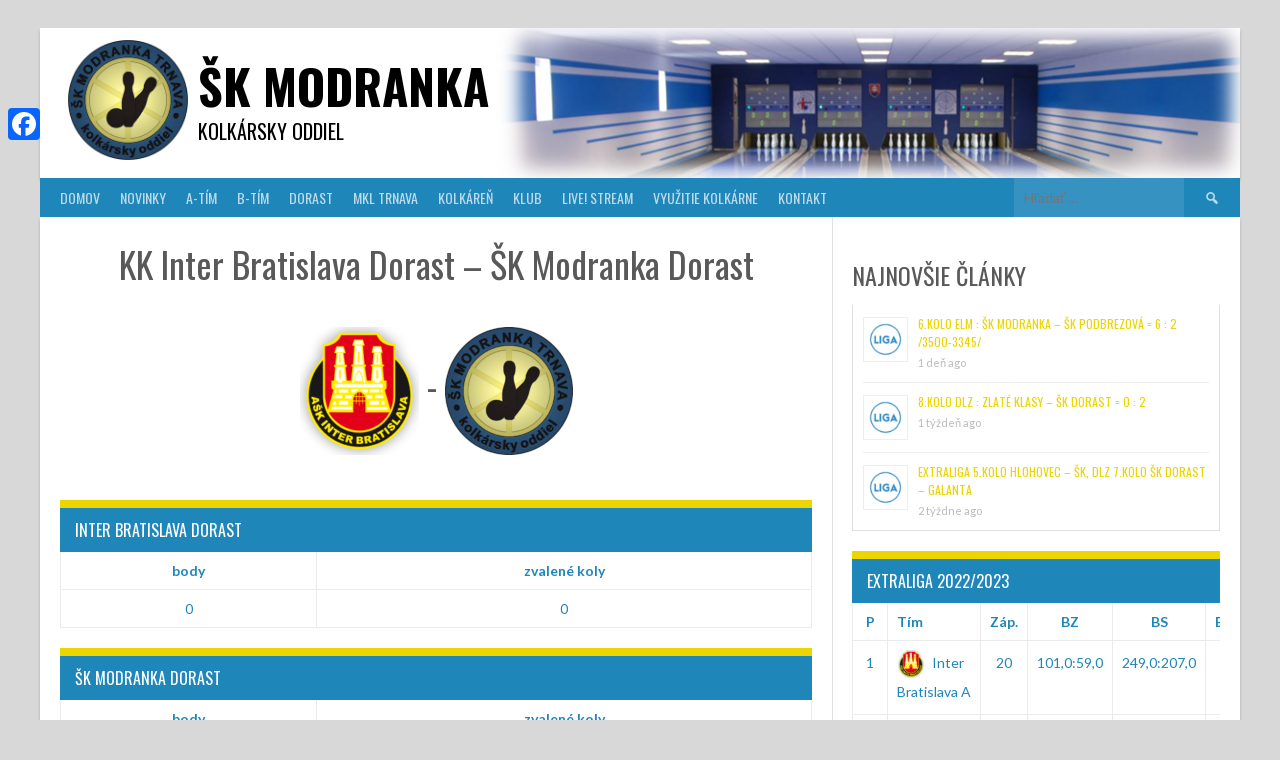

--- FILE ---
content_type: text/html; charset=UTF-8
request_url: http://skmodranka.sk/udalost/kk-inter-bratislava-dorast-sk-modranka-dorast/
body_size: 52517
content:
<!DOCTYPE html>
<html lang="sk-SK"
 xmlns:fb="http://ogp.me/ns/fb#">
<head>
<meta charset="UTF-8">
<meta name="viewport" content="width=device-width, initial-scale=1">
<link rel="profile" href="http://gmpg.org/xfn/11">
<link rel="pingback" href="http://skmodranka.sk/xmlrpc.php">
<title>KK Inter Bratislava Dorast &#8211; ŠK Modranka Dorast &#8211; šk modranka</title>
<meta name='robots' content='max-image-preview:large' />
	<style>img:is([sizes="auto" i], [sizes^="auto," i]) { contain-intrinsic-size: 3000px 1500px }</style>
	<link rel='dns-prefetch' href='//static.addtoany.com' />
<link rel='dns-prefetch' href='//fonts.googleapis.com' />
<link rel="alternate" type="application/rss+xml" title="RSS kanál: šk modranka &raquo;" href="https://skmodranka.sk/feed/" />
<link rel="alternate" type="application/rss+xml" title="RSS kanál komentárov webu šk modranka &raquo;" href="https://skmodranka.sk/comments/feed/" />
<script type="text/javascript">
/* <![CDATA[ */
window._wpemojiSettings = {"baseUrl":"https:\/\/s.w.org\/images\/core\/emoji\/16.0.1\/72x72\/","ext":".png","svgUrl":"https:\/\/s.w.org\/images\/core\/emoji\/16.0.1\/svg\/","svgExt":".svg","source":{"concatemoji":"http:\/\/skmodranka.sk\/wp-includes\/js\/wp-emoji-release.min.js?ver=6.8.3"}};
/*! This file is auto-generated */
!function(s,n){var o,i,e;function c(e){try{var t={supportTests:e,timestamp:(new Date).valueOf()};sessionStorage.setItem(o,JSON.stringify(t))}catch(e){}}function p(e,t,n){e.clearRect(0,0,e.canvas.width,e.canvas.height),e.fillText(t,0,0);var t=new Uint32Array(e.getImageData(0,0,e.canvas.width,e.canvas.height).data),a=(e.clearRect(0,0,e.canvas.width,e.canvas.height),e.fillText(n,0,0),new Uint32Array(e.getImageData(0,0,e.canvas.width,e.canvas.height).data));return t.every(function(e,t){return e===a[t]})}function u(e,t){e.clearRect(0,0,e.canvas.width,e.canvas.height),e.fillText(t,0,0);for(var n=e.getImageData(16,16,1,1),a=0;a<n.data.length;a++)if(0!==n.data[a])return!1;return!0}function f(e,t,n,a){switch(t){case"flag":return n(e,"\ud83c\udff3\ufe0f\u200d\u26a7\ufe0f","\ud83c\udff3\ufe0f\u200b\u26a7\ufe0f")?!1:!n(e,"\ud83c\udde8\ud83c\uddf6","\ud83c\udde8\u200b\ud83c\uddf6")&&!n(e,"\ud83c\udff4\udb40\udc67\udb40\udc62\udb40\udc65\udb40\udc6e\udb40\udc67\udb40\udc7f","\ud83c\udff4\u200b\udb40\udc67\u200b\udb40\udc62\u200b\udb40\udc65\u200b\udb40\udc6e\u200b\udb40\udc67\u200b\udb40\udc7f");case"emoji":return!a(e,"\ud83e\udedf")}return!1}function g(e,t,n,a){var r="undefined"!=typeof WorkerGlobalScope&&self instanceof WorkerGlobalScope?new OffscreenCanvas(300,150):s.createElement("canvas"),o=r.getContext("2d",{willReadFrequently:!0}),i=(o.textBaseline="top",o.font="600 32px Arial",{});return e.forEach(function(e){i[e]=t(o,e,n,a)}),i}function t(e){var t=s.createElement("script");t.src=e,t.defer=!0,s.head.appendChild(t)}"undefined"!=typeof Promise&&(o="wpEmojiSettingsSupports",i=["flag","emoji"],n.supports={everything:!0,everythingExceptFlag:!0},e=new Promise(function(e){s.addEventListener("DOMContentLoaded",e,{once:!0})}),new Promise(function(t){var n=function(){try{var e=JSON.parse(sessionStorage.getItem(o));if("object"==typeof e&&"number"==typeof e.timestamp&&(new Date).valueOf()<e.timestamp+604800&&"object"==typeof e.supportTests)return e.supportTests}catch(e){}return null}();if(!n){if("undefined"!=typeof Worker&&"undefined"!=typeof OffscreenCanvas&&"undefined"!=typeof URL&&URL.createObjectURL&&"undefined"!=typeof Blob)try{var e="postMessage("+g.toString()+"("+[JSON.stringify(i),f.toString(),p.toString(),u.toString()].join(",")+"));",a=new Blob([e],{type:"text/javascript"}),r=new Worker(URL.createObjectURL(a),{name:"wpTestEmojiSupports"});return void(r.onmessage=function(e){c(n=e.data),r.terminate(),t(n)})}catch(e){}c(n=g(i,f,p,u))}t(n)}).then(function(e){for(var t in e)n.supports[t]=e[t],n.supports.everything=n.supports.everything&&n.supports[t],"flag"!==t&&(n.supports.everythingExceptFlag=n.supports.everythingExceptFlag&&n.supports[t]);n.supports.everythingExceptFlag=n.supports.everythingExceptFlag&&!n.supports.flag,n.DOMReady=!1,n.readyCallback=function(){n.DOMReady=!0}}).then(function(){return e}).then(function(){var e;n.supports.everything||(n.readyCallback(),(e=n.source||{}).concatemoji?t(e.concatemoji):e.wpemoji&&e.twemoji&&(t(e.twemoji),t(e.wpemoji)))}))}((window,document),window._wpemojiSettings);
/* ]]> */
</script>
<link rel='stylesheet' id='embedpress-plyr-css-css' href='http://skmodranka.sk/wp-content/plugins/embedpress/assets/css/plyr.css?ver=1760196216' type='text/css' media='all' />
<link rel='stylesheet' id='embedpress-carousel-vendor-css-css' href='http://skmodranka.sk/wp-content/plugins/embedpress/assets/css/carousel.min.css?ver=1760196216' type='text/css' media='all' />
<link rel='stylesheet' id='embedpress-glider-css-css' href='http://skmodranka.sk/wp-content/plugins/embedpress/assets/css/glider.min.css?ver=1760196216' type='text/css' media='all' />
<link rel='stylesheet' id='embedpress-css-css' href='http://skmodranka.sk/wp-content/plugins/embedpress/assets/css/embedpress.css?ver=1760196216' type='text/css' media='all' />
<link rel='stylesheet' id='embedpress-meetup-events-css' href='http://skmodranka.sk/wp-content/plugins/embedpress/assets/css/meetup-events.css?ver=1760196216' type='text/css' media='all' />
<link rel='stylesheet' id='embedpress-blocks-style-css' href='http://skmodranka.sk/wp-content/plugins/embedpress/assets/css/blocks.build.css?ver=1760196216' type='text/css' media='all' />
<style id='wp-emoji-styles-inline-css' type='text/css'>

	img.wp-smiley, img.emoji {
		display: inline !important;
		border: none !important;
		box-shadow: none !important;
		height: 1em !important;
		width: 1em !important;
		margin: 0 0.07em !important;
		vertical-align: -0.1em !important;
		background: none !important;
		padding: 0 !important;
	}
</style>
<link rel='stylesheet' id='wp-block-library-css' href='http://skmodranka.sk/wp-includes/css/dist/block-library/style.min.css?ver=6.8.3' type='text/css' media='all' />
<style id='classic-theme-styles-inline-css' type='text/css'>
/*! This file is auto-generated */
.wp-block-button__link{color:#fff;background-color:#32373c;border-radius:9999px;box-shadow:none;text-decoration:none;padding:calc(.667em + 2px) calc(1.333em + 2px);font-size:1.125em}.wp-block-file__button{background:#32373c;color:#fff;text-decoration:none}
</style>
<link rel='stylesheet' id='awsm-ead-public-css' href='http://skmodranka.sk/wp-content/plugins/embed-any-document/css/embed-public.min.css?ver=2.7.8' type='text/css' media='all' />
<style id='global-styles-inline-css' type='text/css'>
:root{--wp--preset--aspect-ratio--square: 1;--wp--preset--aspect-ratio--4-3: 4/3;--wp--preset--aspect-ratio--3-4: 3/4;--wp--preset--aspect-ratio--3-2: 3/2;--wp--preset--aspect-ratio--2-3: 2/3;--wp--preset--aspect-ratio--16-9: 16/9;--wp--preset--aspect-ratio--9-16: 9/16;--wp--preset--color--black: #000000;--wp--preset--color--cyan-bluish-gray: #abb8c3;--wp--preset--color--white: #ffffff;--wp--preset--color--pale-pink: #f78da7;--wp--preset--color--vivid-red: #cf2e2e;--wp--preset--color--luminous-vivid-orange: #ff6900;--wp--preset--color--luminous-vivid-amber: #fcb900;--wp--preset--color--light-green-cyan: #7bdcb5;--wp--preset--color--vivid-green-cyan: #00d084;--wp--preset--color--pale-cyan-blue: #8ed1fc;--wp--preset--color--vivid-cyan-blue: #0693e3;--wp--preset--color--vivid-purple: #9b51e0;--wp--preset--gradient--vivid-cyan-blue-to-vivid-purple: linear-gradient(135deg,rgba(6,147,227,1) 0%,rgb(155,81,224) 100%);--wp--preset--gradient--light-green-cyan-to-vivid-green-cyan: linear-gradient(135deg,rgb(122,220,180) 0%,rgb(0,208,130) 100%);--wp--preset--gradient--luminous-vivid-amber-to-luminous-vivid-orange: linear-gradient(135deg,rgba(252,185,0,1) 0%,rgba(255,105,0,1) 100%);--wp--preset--gradient--luminous-vivid-orange-to-vivid-red: linear-gradient(135deg,rgba(255,105,0,1) 0%,rgb(207,46,46) 100%);--wp--preset--gradient--very-light-gray-to-cyan-bluish-gray: linear-gradient(135deg,rgb(238,238,238) 0%,rgb(169,184,195) 100%);--wp--preset--gradient--cool-to-warm-spectrum: linear-gradient(135deg,rgb(74,234,220) 0%,rgb(151,120,209) 20%,rgb(207,42,186) 40%,rgb(238,44,130) 60%,rgb(251,105,98) 80%,rgb(254,248,76) 100%);--wp--preset--gradient--blush-light-purple: linear-gradient(135deg,rgb(255,206,236) 0%,rgb(152,150,240) 100%);--wp--preset--gradient--blush-bordeaux: linear-gradient(135deg,rgb(254,205,165) 0%,rgb(254,45,45) 50%,rgb(107,0,62) 100%);--wp--preset--gradient--luminous-dusk: linear-gradient(135deg,rgb(255,203,112) 0%,rgb(199,81,192) 50%,rgb(65,88,208) 100%);--wp--preset--gradient--pale-ocean: linear-gradient(135deg,rgb(255,245,203) 0%,rgb(182,227,212) 50%,rgb(51,167,181) 100%);--wp--preset--gradient--electric-grass: linear-gradient(135deg,rgb(202,248,128) 0%,rgb(113,206,126) 100%);--wp--preset--gradient--midnight: linear-gradient(135deg,rgb(2,3,129) 0%,rgb(40,116,252) 100%);--wp--preset--font-size--small: 13px;--wp--preset--font-size--medium: 20px;--wp--preset--font-size--large: 36px;--wp--preset--font-size--x-large: 42px;--wp--preset--spacing--20: 0.44rem;--wp--preset--spacing--30: 0.67rem;--wp--preset--spacing--40: 1rem;--wp--preset--spacing--50: 1.5rem;--wp--preset--spacing--60: 2.25rem;--wp--preset--spacing--70: 3.38rem;--wp--preset--spacing--80: 5.06rem;--wp--preset--shadow--natural: 6px 6px 9px rgba(0, 0, 0, 0.2);--wp--preset--shadow--deep: 12px 12px 50px rgba(0, 0, 0, 0.4);--wp--preset--shadow--sharp: 6px 6px 0px rgba(0, 0, 0, 0.2);--wp--preset--shadow--outlined: 6px 6px 0px -3px rgba(255, 255, 255, 1), 6px 6px rgba(0, 0, 0, 1);--wp--preset--shadow--crisp: 6px 6px 0px rgba(0, 0, 0, 1);}:where(.is-layout-flex){gap: 0.5em;}:where(.is-layout-grid){gap: 0.5em;}body .is-layout-flex{display: flex;}.is-layout-flex{flex-wrap: wrap;align-items: center;}.is-layout-flex > :is(*, div){margin: 0;}body .is-layout-grid{display: grid;}.is-layout-grid > :is(*, div){margin: 0;}:where(.wp-block-columns.is-layout-flex){gap: 2em;}:where(.wp-block-columns.is-layout-grid){gap: 2em;}:where(.wp-block-post-template.is-layout-flex){gap: 1.25em;}:where(.wp-block-post-template.is-layout-grid){gap: 1.25em;}.has-black-color{color: var(--wp--preset--color--black) !important;}.has-cyan-bluish-gray-color{color: var(--wp--preset--color--cyan-bluish-gray) !important;}.has-white-color{color: var(--wp--preset--color--white) !important;}.has-pale-pink-color{color: var(--wp--preset--color--pale-pink) !important;}.has-vivid-red-color{color: var(--wp--preset--color--vivid-red) !important;}.has-luminous-vivid-orange-color{color: var(--wp--preset--color--luminous-vivid-orange) !important;}.has-luminous-vivid-amber-color{color: var(--wp--preset--color--luminous-vivid-amber) !important;}.has-light-green-cyan-color{color: var(--wp--preset--color--light-green-cyan) !important;}.has-vivid-green-cyan-color{color: var(--wp--preset--color--vivid-green-cyan) !important;}.has-pale-cyan-blue-color{color: var(--wp--preset--color--pale-cyan-blue) !important;}.has-vivid-cyan-blue-color{color: var(--wp--preset--color--vivid-cyan-blue) !important;}.has-vivid-purple-color{color: var(--wp--preset--color--vivid-purple) !important;}.has-black-background-color{background-color: var(--wp--preset--color--black) !important;}.has-cyan-bluish-gray-background-color{background-color: var(--wp--preset--color--cyan-bluish-gray) !important;}.has-white-background-color{background-color: var(--wp--preset--color--white) !important;}.has-pale-pink-background-color{background-color: var(--wp--preset--color--pale-pink) !important;}.has-vivid-red-background-color{background-color: var(--wp--preset--color--vivid-red) !important;}.has-luminous-vivid-orange-background-color{background-color: var(--wp--preset--color--luminous-vivid-orange) !important;}.has-luminous-vivid-amber-background-color{background-color: var(--wp--preset--color--luminous-vivid-amber) !important;}.has-light-green-cyan-background-color{background-color: var(--wp--preset--color--light-green-cyan) !important;}.has-vivid-green-cyan-background-color{background-color: var(--wp--preset--color--vivid-green-cyan) !important;}.has-pale-cyan-blue-background-color{background-color: var(--wp--preset--color--pale-cyan-blue) !important;}.has-vivid-cyan-blue-background-color{background-color: var(--wp--preset--color--vivid-cyan-blue) !important;}.has-vivid-purple-background-color{background-color: var(--wp--preset--color--vivid-purple) !important;}.has-black-border-color{border-color: var(--wp--preset--color--black) !important;}.has-cyan-bluish-gray-border-color{border-color: var(--wp--preset--color--cyan-bluish-gray) !important;}.has-white-border-color{border-color: var(--wp--preset--color--white) !important;}.has-pale-pink-border-color{border-color: var(--wp--preset--color--pale-pink) !important;}.has-vivid-red-border-color{border-color: var(--wp--preset--color--vivid-red) !important;}.has-luminous-vivid-orange-border-color{border-color: var(--wp--preset--color--luminous-vivid-orange) !important;}.has-luminous-vivid-amber-border-color{border-color: var(--wp--preset--color--luminous-vivid-amber) !important;}.has-light-green-cyan-border-color{border-color: var(--wp--preset--color--light-green-cyan) !important;}.has-vivid-green-cyan-border-color{border-color: var(--wp--preset--color--vivid-green-cyan) !important;}.has-pale-cyan-blue-border-color{border-color: var(--wp--preset--color--pale-cyan-blue) !important;}.has-vivid-cyan-blue-border-color{border-color: var(--wp--preset--color--vivid-cyan-blue) !important;}.has-vivid-purple-border-color{border-color: var(--wp--preset--color--vivid-purple) !important;}.has-vivid-cyan-blue-to-vivid-purple-gradient-background{background: var(--wp--preset--gradient--vivid-cyan-blue-to-vivid-purple) !important;}.has-light-green-cyan-to-vivid-green-cyan-gradient-background{background: var(--wp--preset--gradient--light-green-cyan-to-vivid-green-cyan) !important;}.has-luminous-vivid-amber-to-luminous-vivid-orange-gradient-background{background: var(--wp--preset--gradient--luminous-vivid-amber-to-luminous-vivid-orange) !important;}.has-luminous-vivid-orange-to-vivid-red-gradient-background{background: var(--wp--preset--gradient--luminous-vivid-orange-to-vivid-red) !important;}.has-very-light-gray-to-cyan-bluish-gray-gradient-background{background: var(--wp--preset--gradient--very-light-gray-to-cyan-bluish-gray) !important;}.has-cool-to-warm-spectrum-gradient-background{background: var(--wp--preset--gradient--cool-to-warm-spectrum) !important;}.has-blush-light-purple-gradient-background{background: var(--wp--preset--gradient--blush-light-purple) !important;}.has-blush-bordeaux-gradient-background{background: var(--wp--preset--gradient--blush-bordeaux) !important;}.has-luminous-dusk-gradient-background{background: var(--wp--preset--gradient--luminous-dusk) !important;}.has-pale-ocean-gradient-background{background: var(--wp--preset--gradient--pale-ocean) !important;}.has-electric-grass-gradient-background{background: var(--wp--preset--gradient--electric-grass) !important;}.has-midnight-gradient-background{background: var(--wp--preset--gradient--midnight) !important;}.has-small-font-size{font-size: var(--wp--preset--font-size--small) !important;}.has-medium-font-size{font-size: var(--wp--preset--font-size--medium) !important;}.has-large-font-size{font-size: var(--wp--preset--font-size--large) !important;}.has-x-large-font-size{font-size: var(--wp--preset--font-size--x-large) !important;}
:where(.wp-block-post-template.is-layout-flex){gap: 1.25em;}:where(.wp-block-post-template.is-layout-grid){gap: 1.25em;}
:where(.wp-block-columns.is-layout-flex){gap: 2em;}:where(.wp-block-columns.is-layout-grid){gap: 2em;}
:root :where(.wp-block-pullquote){font-size: 1.5em;line-height: 1.6;}
</style>
<link rel='stylesheet' id='advpsStyleSheet-css' href='https://skmodranka.sk/wp-content/plugins/advanced-post-slider/advps-style.css?ver=6.8.3' type='text/css' media='all' />
<link rel='stylesheet' id='dashicons-css' href='http://skmodranka.sk/wp-includes/css/dashicons.min.css?ver=6.8.3' type='text/css' media='all' />
<link rel='stylesheet' id='sportspress-general-css' href='//skmodranka.sk/wp-content/plugins/sportspress/assets/css/sportspress.css?ver=2.7.26' type='text/css' media='all' />
<link rel='stylesheet' id='sportspress-icons-css' href='//skmodranka.sk/wp-content/plugins/sportspress/assets/css/icons.css?ver=2.7.26' type='text/css' media='all' />
<link rel='stylesheet' id='leaflet_stylesheet-css' href='http://skmodranka.sk/wp-content/plugins/sportspress/assets/css/leaflet.css?ver=1.8.0' type='text/css' media='all' />
<link rel='stylesheet' id='rookie-lato-css' href='//fonts.googleapis.com/css?family=Lato%3A400%2C700%2C400italic%2C700italic&#038;subset=latin-ext&#038;ver=6.8.3' type='text/css' media='all' />
<link rel='stylesheet' id='rookie-oswald-css' href='//fonts.googleapis.com/css?family=Oswald%3A400%2C700&#038;subset=latin-ext&#038;ver=6.8.3' type='text/css' media='all' />
<link rel='stylesheet' id='rookie-framework-style-css' href='http://skmodranka.sk/wp-content/themes/rookie/framework.css?ver=6.8.3' type='text/css' media='all' />
<link rel='stylesheet' id='rookie-style-css' href='http://skmodranka.sk/wp-content/themes/rookie/style.css?ver=6.8.3' type='text/css' media='all' />
<link rel='stylesheet' id='tablepress-default-css' href='http://skmodranka.sk/wp-content/plugins/tablepress/css/build/default.css?ver=3.2.3' type='text/css' media='all' />
<link rel='stylesheet' id='addtoany-css' href='http://skmodranka.sk/wp-content/plugins/add-to-any/addtoany.min.css?ver=1.16' type='text/css' media='all' />
<style id='addtoany-inline-css' type='text/css'>
@media screen and (max-width:980px){
.a2a_floating_style.a2a_vertical_style{display:none;}
}
@media screen and (min-width:981px){
.a2a_floating_style.a2a_default_style{display:none;}
}
</style>
<style type="text/css"></style>	<style type="text/css"> /* Rookie Custom Layout */
	@media screen and (min-width: 1025px) {
		.site-header, .site-content, .site-footer, .site-info {
			width: 1200px; }
	}
	</style>
		<style type="text/css"> /* Rookie Custom Colors */
	.site-content,
	.main-navigation .nav-menu > .menu-item-has-children:hover > a,
	.main-navigation li.menu-item-has-children:hover a,
	.main-navigation ul ul { background: #ffffff; }
	pre,
	code,
	kbd,
	tt,
	var,
	table,
	.main-navigation li.menu-item-has-children:hover a:hover,
	.main-navigation ul ul li.page_item_has_children:hover > a,
	.entry-footer-links,
	.comment-content,
	.sp-table-wrapper .dataTables_paginate,
	.sp-event-staff,
	.sp-template-countdown .event-name,
	.sp-template-countdown .event-venue,
	.sp-template-countdown .event-league,
	.sp-template-countdown time span,
	.sp-template-details dl,
	.mega-slider__row,
	.woocommerce .woocommerce-breadcrumb,
	.woocommerce-page .woocommerce-breadcrumb,
	.opta-widget-container form {
		background: #ffffff; }
	.comment-content:after {
		border-right-color: #ffffff; }
	.widget_calendar #today,
	.sp-highlight,
	.sp-template-event-calendar #today,
	.sp-template-event-blocks .event-title,
	.mega-slider__row:hover {
		background: #ffffff; }
	.sp-tournament-bracket .sp-team .sp-team-name:before {
		border-left-color: #ffffff;
		border-right-color: #ffffff; }
	.sp-tournament-bracket .sp-event {
		border-color: #ffffff !important; }
	caption,
	.main-navigation,
	.site-footer,
	.sp-heading,
	.sp-table-caption,
	.sp-template-gallery .gallery-caption,
	.sp-template-event-logos .sp-team-result,
	.sp-statistic-bar,
	.opta-widget-container h2 {
		background: #1f86ba; }
	pre,
	code,
	kbd,
	tt,
	var,
	table,
	th,
	td,
	tbody td,
	th:first-child, td:first-child,
	th:last-child, td:last-child,
	input[type="text"],
	input[type="email"],
	input[type="url"],
	input[type="password"],
	input[type="search"],
    input[type="tel"],
    input[type="date"],
	textarea,
	.entry-footer-links,
	.comment-metadata .edit-link,
	.comment-content,
	.sp-table-wrapper .dataTables_paginate,
	.sp-event-staff,
	.sp-template-countdown .event-name,
	.sp-template-countdown .event-venue,
	.sp-template-countdown .event-league,
	.sp-template-countdown time span,
	.sp-template-countdown time span:first-child,
	.sp-template-event-blocks .event-title,
	.sp-template-details dl,
	.sp-template-tournament-bracket table,
	.sp-template-tournament-bracket thead th,
	.mega-slider_row,
	.woocommerce .woocommerce-breadcrumb,
	.woocommerce-page .woocommerce-breadcrumb,
	.opta-widget-container form {
		border-color: #ebebeb; }
	.comment-content:before {
		border-right-color: #ebebeb; }
	.sp-tab-menu {
		border-bottom-color: #e0e0e0; }
	body,
	button,
	input,
	select,
	textarea,
	.main-navigation .nav-menu > .menu-item-has-children:hover > a,
	.main-navigation ul ul a,
	.widget_recent_entries ul li:before,
	.widget_pages ul li:before,
	.widget_categories ul li:before,
	.widget_archive ul li:before,
	.widget_recent_comments ul li:before,
	.widget_nav_menu ul li:before,
	.widget_links ul li:before,
	.widget_meta ul li:before,
	.entry-title a,
	a .entry-title,
	.page-title a,
	a .page-title,
	.entry-title a:hover,
	a:hover .entry-title,
	.page-title a:hover,
	a:hover .page-title:hover,
	.woocommerce ul.products li.product h3,
	.woocommerce-page ul.products li.product h3 {
		color: #595959; }
	pre,
	code,
	kbd,
	tt,
	var,
	table,
	.main-navigation li.menu-item-has-children:hover a:hover,
	.main-navigation ul ul li.page_item_has_children:hover > a,
	.entry-meta,
	.entry-footer-links,
	.comment-content,
	.sp-data-table,
	.site-footer .sp-data-table,
	.sp-table-wrapper .dataTables_paginate,
	.sp-template,
	.sp-template-countdown .event-venue,
	.sp-template-countdown .event-league,
	.sp-template-countdown .event-name a,
	.sp-template-countdown time span,
	.sp-template-details dl,
	.sp-template-event-blocks .event-title,
	.sp-template-event-blocks .event-title a,
	.sp-tournament-bracket .sp-event .sp-event-date,
	.mega-slider,
	.woocommerce .woocommerce-breadcrumb,
	.woocommerce-page .woocommerce-breadcrumb {
		color: #1f86ba; }
	.widget_recent_entries ul li a,
	.widget_pages ul li a,
	.widget_categories ul li a,
	.widget_archive ul li a,
	.widget_recent_comments ul li a,
	.widget_nav_menu ul li a,
	.widget_links ul li a,
	.widget_meta ul li a,
	.widget_calendar #prev a,
	.widget_calendar #next a,
	.nav-links a,
	.comment-metadata a,
	.comment-body .reply a,
	.wp-caption-text,
	.sp-view-all-link,
	.sp-template-event-calendar #prev a,
	.sp-template-event-calendar #next a,
	.sp-template-tournament-bracket .sp-event-venue,
	.woocommerce .woocommerce-breadcrumb,
	.woocommerce-page .woocommerce-breadcrumb,
	.woocommerce .woocommerce-breadcrumb a,
	.woocommerce-page .woocommerce-breadcrumb a {
		color: #8fc2dc; }
	caption,
	button,
	input[type="button"],
	input[type="reset"],
	input[type="submit"],
	.main-navigation .nav-menu > li:hover > a,
	.main-navigation.toggled .menu-toggle,
	.site-footer,
	.sp-template .gallery-caption,
	.sp-template .gallery-caption a,
	.sp-heading,
	.sp-heading:hover,
	.sp-heading a:hover,
	.sp-table-caption,
	.sp-template-event-logos .sp-team-result,
	.sp-template-tournament-bracket .sp-result,
	.single-sp_player .entry-header .entry-title strong {
		color: #ffffff; }
	.main-navigation a,
	.main-navigation .menu-toggle {
		color: rgba(255, 255, 255, 0.7); }
	a,
	blockquote:before,
	q:before,
	.main-navigation ul ul .current-menu-item > a,
	.main-navigation ul ul .current-menu-parent > a,
	.main-navigation ul ul .current-menu-ancestor > a,
	.main-navigation ul ul .current_page_item > a,
	.main-navigation ul ul .current_page_parent > a,
	.main-navigation ul ul .current_page_ancestor > a,
	.main-navigation li.menu-item-has-children:hover ul .current-menu-item > a:hover,
	.main-navigation li.menu-item-has-children:hover ul .current-menu-parent > a:hover,
	.main-navigation li.menu-item-has-children:hover ul .current-menu-ancestor > a:hover,
	.main-navigation li.menu-item-has-children:hover ul .current_page_item > a:hover,
	.main-navigation li.menu-item-has-children:hover ul .current_page_parent > a:hover,
	.main-navigation li.menu-item-has-children:hover ul .current_page_ancestor > a:hover,
	.widget_recent_entries ul li a:hover,
	.widget_pages ul li a:hover,
	.widget_categories ul li a:hover,
	.widget_archive ul li a:hover,
	.widget_recent_comments ul li a:hover,
	.widget_nav_menu ul li a:hover,
	.widget_links ul li a:hover,
	.widget_meta ul li a:hover,
	.widget_calendar #prev a:hover,
	.widget_calendar #next a:hover,
	.nav-links a:hover,
	.sticky .entry-title:before,
	.comment-metadata a:hover,
	.comment-body .reply a:hover,
	.sp-view-all-link:hover,
	.sp-template-event-calendar #prev a:hover,
	.sp-template-event-calendar #next a:hover,
	.single-sp_staff .entry-header .entry-title strong,
	.sp-message {
		color: #edd500; }
	cite:before,
	button,
	input[type="button"],
	input[type="reset"],
	input[type="submit"],
	.main-navigation .nav-menu > li:hover > a,
	.main-navigation .search-form .search-submit:hover,
	.nav-links .meta-nav,
	.entry-footer a,
	.sp-template-player-gallery .gallery-item strong,
	.sp-template-tournament-bracket .sp-result,
	.single-sp_player .entry-header .entry-title strong,
	.sp-statistic-bar-fill,
	.mega-slider__row--active,
	.mega-slider__row--active:hover {
		background: #edd500; }
	.sp-message {
		border-color: #edd500; }
	caption,
	.sp-table-caption,
	.opta-widget-container h2 {
		border-top-color: #edd500; }
	.sp-tab-menu-item-active a {
		border-bottom-color: #edd500; }
	button:hover,
	input[type="button"]:hover,
	input[type="reset"]:hover,
	input[type="submit"]:hover,
	button:focus,
	input[type="button"]:focus,
	input[type="reset"]:focus,
	input[type="submit"]:focus,
	button:active,
	input[type="button"]:active,
	input[type="reset"]:active,
	input[type="submit"]:active,
	.entry-footer a:hover,
	.nav-links a:hover .meta-nav,
	.sp-template-tournament-bracket .sp-event-title:hover .sp-result {
		background: #cfb700; }
	.widget_search .search-submit {
		border-color: #cfb700; }
	a:hover {
		color: #cfb700; }
	.sp-template-event-logos {
		color: inherit; }
	.sp-footer-sponsors .sp-sponsors {
		border-color: #e0e0e0; }
	@media screen and (max-width: 600px) {
		.main-navigation .nav-menu > li:hover > a,
		.main-navigation ul ul li.page_item_has_children:hover > a {
			color: #ffffff;
			background: transparent; }
		.main-navigation .nav-menu li a:hover,
		.main-navigation .search-form .search-submit {
			color: #ffffff;
			background: #edd500; }
		.main-navigation .nav-menu > .menu-item-has-children:hover > a,
		.main-navigation li.menu-item-has-children:hover a {
			background: transparent; }
		.main-navigation ul ul {
			background: rgba(0, 0, 0, 0.1); }
		.main-navigation .nav-menu > .menu-item-has-children:hover > a:hover,
		.main-navigation li.menu-item-has-children:hover a:hover {
			background: #edd500;
			color: #fff;
		}
		.main-navigation ul ul a,
		.main-navigation .nav-menu > .menu-item-has-children:hover > a {
			color: rgba(255, 255, 255, 0.7); }
		.main-navigation .nav-menu > .current-menu-item > a,
		.main-navigation .nav-menu > .current-menu-parent > a,
		.main-navigation .nav-menu > .current-menu-ancestor > a,
		.main-navigation .nav-menu > .current_page_item > a,
		.main-navigation .nav-menu > .current_page_parent > a,
		.main-navigation .nav-menu > .current_page_ancestor > a,
		.main-navigation .nav-menu > .current-menu-item:hover > a,
		.main-navigation .nav-menu > .current-menu-parent:hover > a,
		.main-navigation .nav-menu > .current-menu-ancestor:hover > a,
		.main-navigation .nav-menu > .current_page_item:hover > a,
		.main-navigation .nav-menu > .current_page_parent:hover > a,
		.main-navigation .nav-menu > .current_page_ancestor:hover > a,
		.main-navigation ul ul .current-menu-parent > a,
		.main-navigation ul ul .current-menu-ancestor > a,
		.main-navigation ul ul .current_page_parent > a,
		.main-navigation ul ul .current_page_ancestor > a,
		.main-navigation li.menu-item-has-children:hover ul .current-menu-item > a:hover,
		.main-navigation li.menu-item-has-children:hover ul .current-menu-parent > a:hover,
		.main-navigation li.menu-item-has-children:hover ul .current-menu-ancestor > a:hover,
		.main-navigation li.menu-item-has-children:hover ul .current_page_item > a:hover,
		.main-navigation li.menu-item-has-children:hover ul .current_page_parent > a:hover,
		.main-navigation li.menu-item-has-children:hover ul .current_page_ancestor > a:hover {
			color: #fff;
		}
	}
	@media screen and (min-width: 601px) {
		.content-area,
		.widecolumn {
			box-shadow: 1px 0 0 #e0e0e0;
		}
		.widget-area {
			box-shadow: inset 1px 0 0 #e0e0e0; }
		.widget-area-left {
			box-shadow: inset -1px 0 0 #e0e0e0; }
		.rtl .content-area,
		.rtl .widecolumn {
			box-shadow: -1px 0 0 #e0e0e0;
		}

		.rtl .widget-area,
		.rtl .widget-area-left {
			box-shadow: inset -1px 0 0 #e0e0e0; }
		.rtl .widget-area-right {
			box-shadow: inset 1px 0 0 #e0e0e0; }
	}
	@media screen and (max-width: 1199px) {
		.social-sidebar {
			box-shadow: inset 0 1px 0 #e0e0e0; }
	}

	
	</style>
	<script type="text/javascript" src="http://skmodranka.sk/wp-includes/js/jquery/jquery.min.js?ver=3.7.1" id="jquery-core-js"></script>
<script type="text/javascript" src="http://skmodranka.sk/wp-includes/js/jquery/jquery-migrate.min.js?ver=3.4.1" id="jquery-migrate-js"></script>
<script type="text/javascript" id="addtoany-core-js-before">
/* <![CDATA[ */
window.a2a_config=window.a2a_config||{};a2a_config.callbacks=[];a2a_config.overlays=[];a2a_config.templates={};a2a_localize = {
	Share: "Share",
	Save: "Save",
	Subscribe: "Subscribe",
	Email: "Email",
	Bookmark: "Bookmark",
	ShowAll: "Show all",
	ShowLess: "Show less",
	FindServices: "Find service(s)",
	FindAnyServiceToAddTo: "Instantly find any service to add to",
	PoweredBy: "Powered by",
	ShareViaEmail: "Share via email",
	SubscribeViaEmail: "Subscribe via email",
	BookmarkInYourBrowser: "Bookmark in your browser",
	BookmarkInstructions: "Press Ctrl+D or \u2318+D to bookmark this page",
	AddToYourFavorites: "Add to your favorites",
	SendFromWebOrProgram: "Send from any email address or email program",
	EmailProgram: "Email program",
	More: "More&#8230;",
	ThanksForSharing: "Thanks for sharing!",
	ThanksForFollowing: "Thanks for following!"
};
/* ]]> */
</script>
<script type="text/javascript" defer src="https://static.addtoany.com/menu/page.js" id="addtoany-core-js"></script>
<script type="text/javascript" defer src="http://skmodranka.sk/wp-content/plugins/add-to-any/addtoany.min.js?ver=1.1" id="addtoany-jquery-js"></script>
<script type="text/javascript" src="https://skmodranka.sk/wp-content/plugins/advanced-post-slider/js/advps.frnt.script.js?ver=6.8.3" id="advps_front_script-js"></script>
<script type="text/javascript" src="https://skmodranka.sk/wp-content/plugins/advanced-post-slider/bxslider/jquery.bxslider.min.js?ver=6.8.3" id="advps_jbx-js"></script>
<script type="text/javascript" src="http://skmodranka.sk/wp-content/plugins/sportspress/assets/js/leaflet.js?ver=1.8.0" id="leaflet_js-js"></script>
<link rel="https://api.w.org/" href="https://skmodranka.sk/wp-json/" /><link rel="alternate" title="JSON" type="application/json" href="https://skmodranka.sk/wp-json/wp/v2/events/1236" /><link rel="EditURI" type="application/rsd+xml" title="RSD" href="https://skmodranka.sk/xmlrpc.php?rsd" />
<meta name="generator" content="WordPress 6.8.3" />
<meta name="generator" content="SportsPress 2.7.26" />
<link rel="canonical" href="https://skmodranka.sk/udalost/kk-inter-bratislava-dorast-sk-modranka-dorast/" />
<link rel='shortlink' href='https://skmodranka.sk/?p=1236' />
<link rel="alternate" title="oEmbed (JSON)" type="application/json+oembed" href="https://skmodranka.sk/wp-json/oembed/1.0/embed?url=https%3A%2F%2Fskmodranka.sk%2Fudalost%2Fkk-inter-bratislava-dorast-sk-modranka-dorast%2F" />
<link rel="alternate" title="oEmbed (XML)" type="text/xml+oembed" href="https://skmodranka.sk/wp-json/oembed/1.0/embed?url=https%3A%2F%2Fskmodranka.sk%2Fudalost%2Fkk-inter-bratislava-dorast-sk-modranka-dorast%2F&#038;format=xml" />
<meta property="fb:app_id" content="173537346417378"/><style type="text/css" id="custom-background-css">
body.custom-background { background-color: #d8d8d8; }
</style>
	<link rel="icon" href="https://skmodranka.sk/wp-content/uploads/cropped-A_Sk-Modranka-32x32.png" sizes="32x32" />
<link rel="icon" href="https://skmodranka.sk/wp-content/uploads/cropped-A_Sk-Modranka-192x192.png" sizes="192x192" />
<link rel="apple-touch-icon" href="https://skmodranka.sk/wp-content/uploads/cropped-A_Sk-Modranka-180x180.png" />
<meta name="msapplication-TileImage" content="https://skmodranka.sk/wp-content/uploads/cropped-A_Sk-Modranka-270x270.png" />
</head>

<body class="wp-singular sp_event-template-default single single-sp_event postid-1236 custom-background wp-theme-rookie sportspress sportspress-page sp-has-venue sp-performance-sections--1">
<div class="sp-header"></div>
<div id="page" class="hfeed site">
  <a class="skip-link screen-reader-text" href="#content">Skip to content</a>

  <header id="masthead" class="site-header" role="banner">
    <div class="header-wrapper">
      		<div class="header-area header-area-custom header-area-has-logo header-area-has-search header-area-has-text" style="background-image: url(http://skmodranka.sk/wp-content/uploads/titulka2.png);">
					<div class="header-inner">
				<div class="site-branding">
		<div class="site-identity">
						<a class="site-logo" href="https://skmodranka.sk/" rel="home"><img src="http://skmodranka.sk/wp-content/uploads/A_Sk-Modranka.png" alt="šk modranka"></a>
									<hgroup class="site-hgroup" style="color: #000000">
				<h1 class="site-title"><a href="https://skmodranka.sk/" rel="home">šk modranka</a></h1>
				<h2 class="site-description">kolkársky oddiel</h2>
			</hgroup>
					</div>
	</div><!-- .site-branding -->
		<div class="site-menu">
		<nav id="site-navigation" class="main-navigation" role="navigation">
			<button class="menu-toggle" aria-controls="menu" aria-expanded="false"><span class="dashicons dashicons-menu"></span></button>
			<div class="menu-menu-1-container"><ul id="menu-menu-1" class="menu"><li id="menu-item-532" class="menu-item menu-item-type-post_type menu-item-object-page menu-item-home menu-item-532"><a href="https://skmodranka.sk/">DOMOV</a></li>
<li id="menu-item-533" class="menu-item menu-item-type-post_type menu-item-object-page menu-item-533"><a href="https://skmodranka.sk/novinky/">NOVINKY</a></li>
<li id="menu-item-109" class="menu-item menu-item-type-post_type menu-item-object-page menu-item-has-children menu-item-109"><a href="https://skmodranka.sk/a-tim/">A-TÍM</a>
<ul class="sub-menu">
	<li id="menu-item-139" class="menu-item menu-item-type-custom menu-item-object-custom menu-item-139"><a href="http://skmodranka.sk/tabulka/extraliga-2022-2023/">TABUĽKA</a></li>
	<li id="menu-item-113" class="menu-item menu-item-type-custom menu-item-object-custom menu-item-113"><a href="http://skmodranka.sk/kalendar/rozpis-sk-modranka-2022-2023/">ROZPIS ZÁPASOV</a></li>
	<li id="menu-item-1272" class="menu-item menu-item-type-custom menu-item-object-custom menu-item-1272"><a href="http://skmodranka.sk/jednotlivci-extraliga-2022-2023/">JEDNOTLIVCI</a></li>
	<li id="menu-item-114" class="menu-item menu-item-type-custom menu-item-object-custom menu-item-has-children menu-item-114"><a href="http://skmodranka.sk/?sp_list=sk-modranka">SÚPISKA</a>
	<ul class="sub-menu">
		<li id="menu-item-1182" class="menu-item menu-item-type-custom menu-item-object-custom menu-item-1182"><a href="http://skmodranka.sk/zoznam/sk-modranka-byvali-hraci/">BÝVALÍ HRÁČI</a></li>
	</ul>
</li>
	<li id="menu-item-4182" class="menu-item menu-item-type-post_type menu-item-object-page menu-item-4182"><a href="https://skmodranka.sk/rozlosovanie-extraligy-2022-2023/">ROZLOSOVANIE EXTRALIGY 2022/2023</a></li>
</ul>
</li>
<li id="menu-item-2554" class="menu-item menu-item-type-post_type menu-item-object-page menu-item-has-children menu-item-2554"><a href="https://skmodranka.sk/b-tim/">B-TÍM</a>
<ul class="sub-menu">
	<li id="menu-item-2556" class="menu-item menu-item-type-custom menu-item-object-custom menu-item-2556"><a href="http://skmodranka.sk/tabulka/1-liga-zapad-2022-2023/">TABUĽKA</a></li>
	<li id="menu-item-4195" class="menu-item menu-item-type-custom menu-item-object-custom menu-item-4195"><a href="http://skmodranka.sk/kalendar/rozpis-sk-modranka-b-2022-2023/">ROZPIS ZÁPASOV</a></li>
	<li id="menu-item-2561" class="menu-item menu-item-type-custom menu-item-object-custom menu-item-2561"><a href="http://skmodranka.sk/jednotlivci-1-liga-zapad-2022-2023/">JEDNOTLIVCI</a></li>
	<li id="menu-item-4196" class="menu-item menu-item-type-custom menu-item-object-custom menu-item-has-children menu-item-4196"><a href="http://skmodranka.sk/zoznam/supiska-sk-modranka-b/">SÚPISKA</a>
	<ul class="sub-menu">
		<li id="menu-item-4201" class="menu-item menu-item-type-custom menu-item-object-custom menu-item-4201"><a href="http://skmodranka.sk/zoznam/sk-modranka-b-byvali-hraci/">BÝVALÍ HRÁČI</a></li>
	</ul>
</li>
	<li id="menu-item-4197" class="menu-item menu-item-type-custom menu-item-object-custom menu-item-4197"><a href="http://skmodranka.sk/rozlosovanie-1-ligy-zapad-2022-2023/">ROZLOSOVANIE 1. LIGY ZÁPAD 2022/2023</a></li>
</ul>
</li>
<li id="menu-item-364" class="menu-item menu-item-type-post_type menu-item-object-page menu-item-has-children menu-item-364"><a href="https://skmodranka.sk/dorast/">DORAST</a>
<ul class="sub-menu">
	<li id="menu-item-365" class="menu-item menu-item-type-custom menu-item-object-custom menu-item-365"><a href="http://skmodranka.sk/tabulka/dorast-1-lz-2022-2023/">TABUĽKA</a></li>
	<li id="menu-item-376" class="menu-item menu-item-type-custom menu-item-object-custom menu-item-376"><a href="http://skmodranka.sk/kalendar/rozpis-sk-modranka-dorast-2022-2023">ROZPIS ZÁPASOV</a></li>
	<li id="menu-item-1269" class="menu-item menu-item-type-custom menu-item-object-custom menu-item-1269"><a href="http://skmodranka.sk/jednotlivci-dorast-2022-2023/">JEDNOTLIVCI</a></li>
	<li id="menu-item-510" class="menu-item menu-item-type-custom menu-item-object-custom menu-item-has-children menu-item-510"><a href="http://skmodranka.sk/zoznam/supiska-sk-modranka-dorast/">Súpiska</a>
	<ul class="sub-menu">
		<li id="menu-item-4199" class="menu-item menu-item-type-custom menu-item-object-custom menu-item-4199"><a href="http://skmodranka.sk/zoznam/sk-modranka-dorast-byvali-hraci/">BÝVALÍ HRÁČI</a></li>
	</ul>
</li>
	<li id="menu-item-519" class="menu-item menu-item-type-custom menu-item-object-custom menu-item-519"><a href="http://skmodranka.sk/rozlosovanie-1-dlz-2022-2023/">ROZLOSOVANIE 1.DLZ 2022/2023</a></li>
</ul>
</li>
<li id="menu-item-213" class="menu-item menu-item-type-post_type menu-item-object-page menu-item-has-children menu-item-213"><a href="https://skmodranka.sk/mestska-kolkarska-liga/">MKL Trnava</a>
<ul class="sub-menu">
	<li id="menu-item-256" class="menu-item menu-item-type-custom menu-item-object-custom menu-item-256"><a href="http://skmodranka.sk/zapasy-mkl-2022-2023/">VÝSLEDKY MKL</a></li>
	<li id="menu-item-266" class="menu-item menu-item-type-post_type menu-item-object-page menu-item-266"><a href="https://skmodranka.sk/aktualna-tabulka-mkl/">AKTUÁLNA TABUĽKA MKL</a></li>
	<li id="menu-item-265" class="menu-item menu-item-type-post_type menu-item-object-page menu-item-265"><a href="https://skmodranka.sk/jednotlivci-mkl/">JEDNOTLIVCI MKL</a></li>
	<li id="menu-item-222" class="menu-item menu-item-type-post_type menu-item-object-page menu-item-222"><a href="https://skmodranka.sk/rozlosovanie-mkl/">Rozlosovanie MKL</a></li>
	<li id="menu-item-1366" class="menu-item menu-item-type-post_type menu-item-object-page menu-item-1366"><a href="https://skmodranka.sk/archiv-mkl/">ARCHÍV MKL</a></li>
</ul>
</li>
<li id="menu-item-634" class="menu-item menu-item-type-post_type menu-item-object-page menu-item-has-children menu-item-634"><a href="https://skmodranka.sk/kolkaren/">KOLKÁREŇ</a>
<ul class="sub-menu">
	<li id="menu-item-633" class="menu-item menu-item-type-post_type menu-item-object-page menu-item-633"><a href="https://skmodranka.sk/rekordy-drah/">REKORDY DRÁH</a></li>
</ul>
</li>
<li id="menu-item-174" class="menu-item menu-item-type-custom menu-item-object-custom menu-item-has-children menu-item-174"><a href="#">KLUB</a>
<ul class="sub-menu">
	<li id="menu-item-192" class="menu-item menu-item-type-post_type menu-item-object-page menu-item-192"><a href="https://skmodranka.sk/archiv/">ARCHÍV</a></li>
	<li id="menu-item-193" class="menu-item menu-item-type-post_type menu-item-object-page menu-item-193"><a href="https://skmodranka.sk/historia/">HISTÓRIA</a></li>
	<li id="menu-item-191" class="menu-item menu-item-type-post_type menu-item-object-page menu-item-191"><a href="https://skmodranka.sk/uspechy/">ÚSPECHY</a></li>
	<li id="menu-item-296" class="menu-item menu-item-type-post_type menu-item-object-page menu-item-296"><a href="https://skmodranka.sk/sien-slavy/">SIEŇ SLÁVY</a></li>
	<li id="menu-item-190" class="menu-item menu-item-type-post_type menu-item-object-page menu-item-190"><a href="https://skmodranka.sk/vybor/">VÝBOR</a></li>
</ul>
</li>
<li id="menu-item-750" class="menu-item menu-item-type-post_type menu-item-object-page menu-item-750"><a href="https://skmodranka.sk/live-stream/">LIVE! Stream</a></li>
<li id="menu-item-660" class="menu-item menu-item-type-post_type menu-item-object-page menu-item-660"><a href="https://skmodranka.sk/prenajom-kolkarne/">VYUŽITIE KOLKÁRNE</a></li>
<li id="menu-item-89" class="menu-item menu-item-type-post_type menu-item-object-page menu-item-89"><a href="https://skmodranka.sk/kontakt/">KONTAKT</a></li>
</ul></div>			<form role="search" method="get" class="search-form" action="https://skmodranka.sk/">
				<label>
					<span class="screen-reader-text">Hľadať:</span>
					<input type="search" class="search-field" placeholder="Hľadať &hellip;" value="" name="s" />
				</label>
				<input type="submit" class="search-submit" value="&#61817;" title="Nájdi" />
			</form>		</nav><!-- #site-navigation -->
	</div><!-- .site-menu -->
			</div><!-- .header-inner -->
			</div><!-- .header-area -->
	    </div><!-- .header-wrapper -->
  </header><!-- #masthead -->

  <div id="content" class="site-content">
    <div class="content-wrapper">
      
	<div id="primary" class="content-area content-area-right-sidebar">
		<main id="main" class="site-main" role="main">

			
			
        
<article id="post-1236" class="post-1236 sp_event type-sp_event status-publish hentry sp_league-dorast1lz sp_season-2017_2018 sp_venue-interba">
	<header class="entry-header">
				
		<h1 class="entry-title">KK Inter Bratislava Dorast &#8211; ŠK Modranka Dorast</h1>	</header><!-- .entry-header -->

	<div class="entry-content">
		<div class="sp-section-content sp-section-content-logos"><div class="sp-template sp-template-event-logos sp-template-event-logos-inline"><div class="sp-event-logos sp-event-logos-2"><span class="sp-team-logo"><img decoding="async" width="119" height="128" src="https://skmodranka.sk/wp-content/uploads/A_inter-119x128.png" class="attachment-sportspress-fit-icon size-sportspress-fit-icon wp-post-image" alt="KK Inter Bratislava" /></span> - <span class="sp-team-logo"><img decoding="async" width="128" height="128" src="https://skmodranka.sk/wp-content/uploads/A_Sk-Modranka-128x128.png" class="attachment-sportspress-fit-icon size-sportspress-fit-icon wp-post-image" alt="ŠK Modranka" /></span></div></div></div><div class="sp-section-content sp-section-content-excerpt"></div><div class="sp-section-content sp-section-content-performance">		<div class="sp-event-performance-tables sp-event-performance-teams">
			<div class="sp-template sp-template-event-performance sp-template-event-performance-values																							   ">
			<h4 class="sp-table-caption">Inter Bratislava Dorast</h4>
		<div class="sp-table-wrapper">
		<table class="sp-event-performance sp-data-table
					
						 sp-scrollable-table
							 sp-sortable-table">
			<thead>
				<tr>
																								<th class="data-body">body</th>
													<th class="data-zvalenekoly">zvalené koly</th>
															</tr>
			</thead>
										<tbody>
											<tr class="sp-total-row odd">
							<td class="data-body" data-label="body">0</td><td class="data-zvalenekoly" data-label="zvalené koly">0</td>						</tr>
									</tbody>
					</table>
			</div>
	</div>
<div class="sp-template sp-template-event-performance sp-template-event-performance-values																							   ">
			<h4 class="sp-table-caption">ŠK Modranka Dorast</h4>
		<div class="sp-table-wrapper">
		<table class="sp-event-performance sp-data-table
					
						 sp-scrollable-table
							 sp-sortable-table">
			<thead>
				<tr>
																								<th class="data-body">body</th>
													<th class="data-zvalenekoly">zvalené koly</th>
															</tr>
			</thead>
										<tbody>
											<tr class="sp-total-row odd">
							<td class="data-body" data-label="body">0</td><td class="data-zvalenekoly" data-label="zvalené koly">0</td>						</tr>
									</tbody>
					</table>
			</div>
	</div>		</div><!-- .sp-event-performance-tables -->
		</div><div class="sp-section-content sp-section-content-video"></div><div class="sp-section-content sp-section-content-content"></div><div class="sp-section-content sp-section-content-venue">	<div class="sp-template sp-template-event-venue">
		<h4 class="sp-table-caption">Miesto zápasu</h4>
		<table class="sp-data-table sp-event-venue">
			<thead>
				<tr>
					<th><a href="https://skmodranka.sk/venue/interba/">KK Inter Bratislava</a></th>
				</tr>
			</thead>
							<tbody>
					<tr class="sp-event-venue-map-row">
						<td>		<a href="https://www.google.com/maps/place/48%C2%B08%2758%22N+17%C2%B08%2715%22E/@48.1497015,17.137556099999983,17z" target="_blank"><div id="sp_openstreetmaps_container" style="width: 100%; height: 320px"></div></a>
	<script>
	// position we will use later
	var lat = 48.1497015;
	var lon = 17.137556099999983;
	// initialize map
	map = L.map('sp_openstreetmaps_container', { zoomControl:false }).setView([lat, lon], 17);
	// set map tiles source
			  		L.tileLayer('https://tile.openstreetmap.org/{z}/{x}/{y}.png', {
		  attribution: 'Map data &copy; <a href="https://www.openstreetmap.org/">OpenStreetMap</a> contributors',
		  maxZoom: 18,
		}).addTo(map);
		// add marker to the map
	marker = L.marker([lat, lon]).addTo(map);
	map.dragging.disable();
	map.touchZoom.disable();
	map.doubleClickZoom.disable();
	map.scrollWheelZoom.disable();
  </script>
			</td>
					</tr>
											<tr class="sp-event-venue-address-row">
							<td>Turčianska 33, Bratislava</td>
						</tr>
									</tbody>
					</table>
	</div>
	</div><div class="sp-tab-group"></div><div class="addtoany_share_save_container addtoany_content addtoany_content_bottom"><div class="a2a_kit a2a_kit_size_32 addtoany_list" data-a2a-url="https://skmodranka.sk/udalost/kk-inter-bratislava-dorast-sk-modranka-dorast/" data-a2a-title="KK Inter Bratislava Dorast – ŠK Modranka Dorast"><a class="a2a_button_facebook" href="https://www.addtoany.com/add_to/facebook?linkurl=https%3A%2F%2Fskmodranka.sk%2Fudalost%2Fkk-inter-bratislava-dorast-sk-modranka-dorast%2F&amp;linkname=KK%20Inter%20Bratislava%20Dorast%20%E2%80%93%20%C5%A0K%20Modranka%20Dorast" title="Facebook" rel="nofollow noopener" target="_blank"></a></div></div><!-- Facebook Comments Plugin for WordPress: http://peadig.com/wordpress-plugins/facebook-comments/ --><h3>Comments</h3><p><fb:comments-count href=https://skmodranka.sk/udalost/kk-inter-bratislava-dorast-sk-modranka-dorast/></fb:comments-count> comments</p><div class="fb-comments" data-href="https://skmodranka.sk/udalost/kk-inter-bratislava-dorast-sk-modranka-dorast/" data-numposts="5" data-width="100%" data-colorscheme="light"></div>			</div><!-- .entry-content -->
</article><!-- #post-## -->

			
		</main><!-- #main -->
	</div><!-- #primary -->

<div id="secondary" class="widget-area widget-area-right" role="complementary">
    <div class="sp-widget-align-none"><aside id="sportspress-countdown-4" class="widget widget_sportspress widget_countdown widget_sp_countdown"></aside></div><style>.rpwe-block ul{
list-style: none !important;
margin-left: 0 !important;
padding-top: 0px;
padding-left: 10px;
padding-right: 10px;
border-left: 1px solid #e0e0e0;
border-right: 1px solid #e0e0e0;
border-bottom: 1px solid #e0e0e0;
}

.rpwe-block li{
border-bottom: 1px solid #eee;
margin-bottom: 0px;
padding-bottom: 10px;
padding-top: 10px;
list-style-type: none;
}

.rpwe-block a{
display: inline !important;
text-decoration: none;
}

.rpwe-block h3{
background: none !important;
clear: none;
margin-bottom: 0 !important;
margin-top: 0 !important;
font-weight: 400;
font-size: 12px !important;
line-height: 1.5em;
}

.rpwe-thumb{
border: 1px solid #eee !important;
box-shadow: none !important;
margin: 2px 10px 2px 0;
padding: 3px !important;
}

.rpwe-summary{
font-size: 12px;
}

.rpwe-time{
color: #bbb;
font-size: 11px;
}

.rpwe-comment{
color: #bbb;
font-size: 11px;
padding-left: 5px;
}

.rpwe-alignleft{
display: inline;
float: left;
}

.rpwe-alignright{
display: inline;
float: right;
}

.rpwe-aligncenter{
display: block;
margin-left: auto;
margin-right: auto;
}

.rpwe-clearfix:before,
.rpwe-clearfix:after{
content: "";
display: table !important;
}

.rpwe-clearfix:after{
clear: both;
}

.rpwe-clearfix{
zoom: 1;
}
</style><aside id="rpwe_widget-2" class="widget rpwe_widget recent-posts-extended"><h1 class="widget-title">NAJNOVŠIE ČLÁNKY</h1><div  class="rpwe-block "><ul class="rpwe-ul"><li class="rpwe-li rpwe-clearfix"><a class="rpwe-img" href="https://skmodranka.sk/6-kolo-elm-sk-modranka-sk-podbrezova-6-2-3500-3345/"><img class="rpwe-alignleft rpwe-thumb" src="https://skmodranka.sk/wp-content/uploads/liga-45x45.png" alt="6.kolo ELM : ŠK Modranka &#8211; ŠK Podbrezová = 6 : 2 /3500-3345/" height="45" width="45"></a><h3 class="rpwe-title"><a href="https://skmodranka.sk/6-kolo-elm-sk-modranka-sk-podbrezova-6-2-3500-3345/" title="Permalink to 6.kolo ELM : ŠK Modranka &#8211; ŠK Podbrezová = 6 : 2 /3500-3345/" rel="bookmark">6.kolo ELM : ŠK Modranka &#8211; ŠK Podbrezová = 6 : 2 /3500-3345/</a></h3><time class="rpwe-time published" datetime="2025-11-01T20:34:50+01:00">1 deň ago</time></li><li class="rpwe-li rpwe-clearfix"><a class="rpwe-img" href="https://skmodranka.sk/8-kolo-dlz-zlate-klasy-sk-dorast/"><img class="rpwe-alignleft rpwe-thumb" src="https://skmodranka.sk/wp-content/uploads/liga-45x45.png" alt="8.kolo DLZ : Zlaté Klasy &#8211; ŠK dorast = 0 : 2" height="45" width="45"></a><h3 class="rpwe-title"><a href="https://skmodranka.sk/8-kolo-dlz-zlate-klasy-sk-dorast/" title="Permalink to 8.kolo DLZ : Zlaté Klasy &#8211; ŠK dorast = 0 : 2" rel="bookmark">8.kolo DLZ : Zlaté Klasy &#8211; ŠK dorast = 0 : 2</a></h3><time class="rpwe-time published" datetime="2025-10-26T11:51:28+01:00">1 týždeň ago</time></li><li class="rpwe-li rpwe-clearfix"><a class="rpwe-img" href="https://skmodranka.sk/extraliga-5-kolo-hlohovec-sk-dlz-7-kolo-sk-dorast-galanta/"><img class="rpwe-alignleft rpwe-thumb" src="https://skmodranka.sk/wp-content/uploads/liga-45x45.png" alt="EXTRALIGA 5.kolo Hlohovec &#8211; ŠK, DLZ 7.kolo ŠK dorast &#8211; Galanta" height="45" width="45"></a><h3 class="rpwe-title"><a href="https://skmodranka.sk/extraliga-5-kolo-hlohovec-sk-dlz-7-kolo-sk-dorast-galanta/" title="Permalink to EXTRALIGA 5.kolo Hlohovec &#8211; ŠK, DLZ 7.kolo ŠK dorast &#8211; Galanta" rel="bookmark">EXTRALIGA 5.kolo Hlohovec &#8211; ŠK, DLZ 7.kolo ŠK dorast &#8211; Galanta</a></h3><time class="rpwe-time published" datetime="2025-10-18T16:29:09+02:00">2 týždne ago</time></li></ul></div><!-- Generated by http://wordpress.org/plugins/recent-posts-widget-extended/ --></aside><div class="sp-widget-align-none"><aside id="sportspress-league-table-2" class="widget widget_sportspress widget_league_table widget_sp_league_table"><div class="sp-template sp-template-league-table">
	<h4 class="sp-table-caption">EXTRALIGA 2022/2023</h4><div class="sp-table-wrapper"><table class="sp-league-table sp-league-table-4065 sp-data-table sp-sortable-table sp-scrollable-table" data-sp-rows="12"><thead><tr><th class="data-rank">P</th><th class="data-name">Tím</th><th class="data-zpas">Záp.</th><th class="data-bodyzisk">BZ</th><th class="data-bs">BS</th><th class="data-body">Body</th></tr></thead><tbody><tr class="odd sp-row-no-0"><td class="data-rank" data-label="P">1</td><td class="data-name has-logo" data-label="Tím"><span class="team-logo"><img width="119" height="128" src="https://skmodranka.sk/wp-content/uploads/A_inter-119x128.png" class="attachment-sportspress-fit-icon size-sportspress-fit-icon wp-post-image" alt="KK Inter Bratislava" loading="lazy" /></span>Inter Bratislava A</td><td class="data-zpas" data-label="Záp.">20</td><td class="data-bodyzisk" data-label="BZ">101,0:59,0</td><td class="data-bs" data-label="BS">249,0:207,0</td><td class="data-body" data-label="Body">30</td></tr><tr class="even sp-row-no-1"><td class="data-rank" data-label="P">2</td><td class="data-name has-logo" data-label="Tím"><span class="team-logo"><img width="128" height="128" src="https://skmodranka.sk/wp-content/uploads/A_Sk-Modranka-128x128.png" class="attachment-sportspress-fit-icon size-sportspress-fit-icon wp-post-image" alt="ŠK Modranka" loading="lazy" /></span>ŠK Modranka A</td><td class="data-zpas" data-label="Záp.">20</td><td class="data-bodyzisk" data-label="BZ">98,0:62,0</td><td class="data-bs" data-label="BS">236,5:219,5</td><td class="data-body" data-label="Body">29</td></tr><tr class="odd sp-row-no-2"><td class="data-rank" data-label="P">3</td><td class="data-name has-logo" data-label="Tím"><span class="team-logo"><img width="119" height="128" src="https://skmodranka.sk/wp-content/uploads/A_Saris-119x128.png" class="attachment-sportspress-fit-icon size-sportspress-fit-icon wp-post-image" alt="TJ Slavoj Veľký Šariš" loading="lazy" /></span>TJ Slavoj Veľký Šariš</td><td class="data-zpas" data-label="Záp.">20</td><td class="data-bodyzisk" data-label="BZ">99,0:61,0</td><td class="data-bs" data-label="BS">248,0:208,0</td><td class="data-body" data-label="Body">29</td></tr><tr class="even sp-row-no-3"><td class="data-rank" data-label="P">4</td><td class="data-name has-logo" data-label="Tím"><span class="team-logo"><img width="93" height="128" src="https://skmodranka.sk/wp-content/uploads/D_zlateklasy-93x128.png" class="attachment-sportspress-fit-icon size-sportspress-fit-icon wp-post-image" alt="kk zlate klasy" loading="lazy" /></span>KK Zlaté Klasy</td><td class="data-zpas" data-label="Záp.">20</td><td class="data-bodyzisk" data-label="BZ">90,5:69,5</td><td class="data-bs" data-label="BS">259,5:220,5</td><td class="data-body" data-label="Body">24</td></tr><tr class="odd sp-row-no-4"><td class="data-rank" data-label="P">5</td><td class="data-name has-logo" data-label="Tím"><span class="team-logo"><img width="128" height="128" src="https://skmodranka.sk/wp-content/uploads/A_PKKošice-128x128.png" class="attachment-sportspress-fit-icon size-sportspress-fit-icon wp-post-image" alt="PKŠ Košice" loading="lazy" /></span>PKŠ Košice</td><td class="data-zpas" data-label="Záp.">19</td><td class="data-bodyzisk" data-label="BZ">78,0:74,0</td><td class="data-bs" data-label="BS">230,5:225,5</td><td class="data-body" data-label="Body">20</td></tr><tr class="even sp-row-no-5"><td class="data-rank" data-label="P">6</td><td class="data-name has-logo" data-label="Tím"><span class="team-logo"><img width="128" height="128" src="https://skmodranka.sk/wp-content/uploads/A_TJTatranSpiskNovVes1-128x128.png" class="attachment-sportspress-fit-icon size-sportspress-fit-icon wp-post-image" alt="TJ Tatran Spišská Nová Ves" loading="lazy" /></span>TJ Tatran Spišská Nová Ves</td><td class="data-zpas" data-label="Záp.">19</td><td class="data-bodyzisk" data-label="BZ">74,5:77,5</td><td class="data-bs" data-label="BS">227,5:228,5</td><td class="data-body" data-label="Body">17</td></tr><tr class="odd sp-row-no-6"><td class="data-rank" data-label="P">7</td><td class="data-name has-logo" data-label="Tím"><span class="team-logo"><img width="128" height="128" src="https://skmodranka.sk/wp-content/uploads/A_podbrezka-128x128.png" class="attachment-sportspress-fit-icon size-sportspress-fit-icon wp-post-image" alt="ŽP Šport Podbrezová" loading="lazy" /></span>ŠK Železiarne Podbrezová B</td><td class="data-zpas" data-label="Záp.">19</td><td class="data-bodyzisk" data-label="BZ">73,5:78,5</td><td class="data-bs" data-label="BS">224,0:232,0</td><td class="data-body" data-label="Body">15</td></tr><tr class="even sp-row-no-7"><td class="data-rank" data-label="P">8</td><td class="data-name has-logo" data-label="Tím"><span class="team-logo"><img width="128" height="128" src="https://skmodranka.sk/wp-content/uploads/D_pobedim-128x128.png" class="attachment-sportspress-fit-icon size-sportspress-fit-icon wp-post-image" alt="kk pobedim" loading="lazy" /></span>KK Pobedim</td><td class="data-zpas" data-label="Záp.">19</td><td class="data-bodyzisk" data-label="BZ">66,0:86,0</td><td class="data-bs" data-label="BS">226,0:230,0</td><td class="data-body" data-label="Body">14</td></tr><tr class="odd sp-row-no-8"><td class="data-rank" data-label="P">9</td><td class="data-name has-logo" data-label="Tím"><span class="team-logo"><img width="128" height="128" src="https://skmodranka.sk/wp-content/uploads/A_trstena-128x128.png" class="attachment-sportspress-fit-icon size-sportspress-fit-icon wp-post-image" alt="ŠKK Trstená Starek" loading="lazy" /></span>ŠKK Trstená Starek B</td><td class="data-zpas" data-label="Záp.">19</td><td class="data-bodyzisk" data-label="BZ">61,0:91,0</td><td class="data-bs" data-label="BS">212,5:243,5</td><td class="data-body" data-label="Body">14</td></tr><tr class="even sp-row-no-9"><td class="data-rank" data-label="P">10</td><td class="data-name has-logo" data-label="Tím"><span class="team-logo"><img width="110" height="128" src="https://skmodranka.sk/wp-content/uploads/KOŽarnovica-110x128.png" class="attachment-sportspress-fit-icon size-sportspress-fit-icon wp-post-image" alt="KO Žarnovica" loading="lazy" /></span>KO Žarnovica</td><td class="data-zpas" data-label="Záp.">19</td><td class="data-bodyzisk" data-label="BZ">64.5:87,5</td><td class="data-bs" data-label="BS">206,0:250,0</td><td class="data-body" data-label="Body">14</td></tr><tr class="odd sp-row-no-10"><td class="data-rank" data-label="P">11</td><td class="data-name has-logo" data-label="Tím"><span class="team-logo"><img width="128" height="128" src="https://skmodranka.sk/wp-content/uploads/D_rakovice-128x128.png" class="attachment-sportspress-fit-icon size-sportspress-fit-icon wp-post-image" alt="tj rakovice" loading="lazy" /></span>TJ Rakovice B</td><td class="data-zpas" data-label="Záp.">19</td><td class="data-bodyzisk" data-label="BZ">48,0:104,0</td><td class="data-bs" data-label="BS">200,5:255,5</td><td class="data-body" data-label="Body">8</td></tr><tr class="even sp-row-no-11"><td class="data-rank" data-label="P">12</td><td class="data-name has-logo" data-label="Tím"><span class="team-logo"><img width="128" height="128" src="https://skmodranka.sk/wp-content/uploads/A_sucany_n-128x128.png" class="attachment-sportspress-fit-icon size-sportspress-fit-icon wp-post-image" alt="KK Tatran Sučany" loading="lazy" /></span>KK Tatran Sučany B</td><td class="data-zpas" data-label="Záp.">0</td><td class="data-bodyzisk" data-label="BZ">0</td><td class="data-bs" data-label="BS">0</td><td class="data-body" data-label="Body">0</td></tr></tbody></table></div><div class="sp-league-table-link sp-view-all-link"><a href="https://skmodranka.sk/tabulka/extraliga-2022-2023/">Celá tabuľka</a></div></div>
</aside></div><div class="sp-widget-align-none"><aside id="sportspress-league-table-4" class="widget widget_sportspress widget_league_table widget_sp_league_table"><div class="sp-template sp-template-league-table">
	<h4 class="sp-table-caption">1. LIGA ZÁPAD 2022/2023</h4><div class="sp-table-wrapper"><table class="sp-league-table sp-league-table-4188 sp-data-table sp-sortable-table sp-scrollable-table" data-sp-rows="12"><thead><tr><th class="data-rank">P</th><th class="data-name">Tím</th><th class="data-zpas">Záp.</th><th class="data-bodyzisk">BZ</th><th class="data-bs">BS</th><th class="data-body">Body</th></tr></thead><tbody><tr class="odd sp-row-no-0"><td class="data-rank" data-label="P">1</td><td class="data-name has-logo" data-label="Tím"><span class="team-logo"><img width="128" height="128" src="https://skmodranka.sk/wp-content/uploads/D_staratura-128x128.png" class="attachment-sportspress-fit-icon size-sportspress-fit-icon wp-post-image" alt="mkk stará turá" loading="lazy" /></span>MKK Stará Turá</td><td class="data-zpas" data-label="Záp.">21</td><td class="data-bodyzisk" data-label="BZ">1260:42,0</td><td class="data-bs" data-label="BS">309,5:194,5</td><td class="data-body" data-label="Body">38</td></tr><tr class="even sp-row-no-1"><td class="data-rank" data-label="P">2</td><td class="data-name has-logo" data-label="Tím"><span class="team-logo"><img width="116" height="128" src="https://skmodranka.sk/wp-content/uploads/D_Trencin-116x128.png" class="attachment-sportspress-fit-icon size-sportspress-fit-icon wp-post-image" alt="tkk trenčín" loading="lazy" /></span>TKK Trenčín</td><td class="data-zpas" data-label="Záp.">21</td><td class="data-bodyzisk" data-label="BZ">112,0:56,0</td><td class="data-bs" data-label="BS">294,0:210,0</td><td class="data-body" data-label="Body">34</td></tr><tr class="odd sp-row-no-2"><td class="data-rank" data-label="P">3</td><td class="data-name has-logo" data-label="Tím"><span class="team-logo"><img width="128" height="128" src="https://skmodranka.sk/wp-content/uploads/A_Sk-Modranka-128x128.png" class="attachment-sportspress-fit-icon size-sportspress-fit-icon wp-post-image" alt="ŠK Modranka" loading="lazy" /></span>ŠK Modranka B</td><td class="data-zpas" data-label="Záp.">22</td><td class="data-bodyzisk" data-label="BZ">88,0:88,0</td><td class="data-bs" data-label="BS">263,0:241,0</td><td class="data-body" data-label="Body">25</td></tr><tr class="even sp-row-no-3"><td class="data-rank" data-label="P">4</td><td class="data-name has-logo" data-label="Tím"><span class="team-logo"><img width="128" height="125" src="https://skmodranka.sk/wp-content/uploads/D_piestany-128x125.png" class="attachment-sportspress-fit-icon size-sportspress-fit-icon wp-post-image" alt="mkk piestany" loading="lazy" /></span>MKK Piešťany</td><td class="data-zpas" data-label="Záp.">22</td><td class="data-bodyzisk" data-label="BZ">90,0:86,0</td><td class="data-bs" data-label="BS">266,0:238,0</td><td class="data-body" data-label="Body">24</td></tr><tr class="odd sp-row-no-4"><td class="data-rank" data-label="P">5</td><td class="data-name has-logo" data-label="Tím"><span class="team-logo"><img width="118" height="128" src="https://skmodranka.sk/wp-content/uploads/D_galanta-118x128.png" class="attachment-sportspress-fit-icon size-sportspress-fit-icon wp-post-image" alt="mkk slovan galanta" loading="lazy" /></span>MKK Slovan Galanta</td><td class="data-zpas" data-label="Záp.">21</td><td class="data-bodyzisk" data-label="BZ">84,0:84,0</td><td class="data-bs" data-label="BS">252,5:251,5</td><td class="data-body" data-label="Body">22</td></tr><tr class="even sp-row-no-5"><td class="data-rank" data-label="P">6</td><td class="data-name has-logo" data-label="Tím"><span class="team-logo"><img width="128" height="128" src="https://skmodranka.sk/wp-content/uploads/KKCabajCapor-128x128.png" class="attachment-sportspress-fit-icon size-sportspress-fit-icon wp-post-image" alt="KK Cabaj Čápor" loading="lazy" /></span>KK Cabaj-Čápor</td><td class="data-zpas" data-label="Záp.">21</td><td class="data-bodyzisk" data-label="BZ">87,0:81,0</td><td class="data-bs" data-label="BS">244,5:259,5</td><td class="data-body" data-label="Body">20</td></tr><tr class="odd sp-row-no-6"><td class="data-rank" data-label="P">7</td><td class="data-name has-logo" data-label="Tím"><span class="team-logo"><img width="110" height="128" src="https://skmodranka.sk/wp-content/uploads/A_kkhustrauhrovec-110x128.png" class="attachment-sportspress-fit-icon size-sportspress-fit-icon wp-post-image" alt="KK Hustra Uhrovec" loading="lazy" /></span>KK Hustra Uhrovec</td><td class="data-zpas" data-label="Záp.">21</td><td class="data-bodyzisk" data-label="BZ">83,5:84,5</td><td class="data-bs" data-label="BS">246,5:257,5</td><td class="data-body" data-label="Body">18</td></tr><tr class="even sp-row-no-7"><td class="data-rank" data-label="P">8</td><td class="data-name has-logo" data-label="Tím"><span class="team-logo"><img width="116" height="128" src="https://skmodranka.sk/wp-content/uploads/D_Trencin-116x128.png" class="attachment-sportspress-fit-icon size-sportspress-fit-icon wp-post-image" alt="tkk trenčín" loading="lazy" /></span>TKK Trenčín KWH</td><td class="data-zpas" data-label="Záp.">21</td><td class="data-bodyzisk" data-label="BZ">70,0:98,0</td><td class="data-bs" data-label="BS">231,0:273,0</td><td class="data-body" data-label="Body">18</td></tr><tr class="odd sp-row-no-8"><td class="data-rank" data-label="P">9</td><td class="data-name has-logo" data-label="Tím"><span class="team-logo"><img width="103" height="128" src="https://skmodranka.sk/wp-content/uploads/A_tatranbratislava-103x128.png" class="attachment-sportspress-fit-icon size-sportspress-fit-icon wp-post-image" alt="KK Tatran Bratislava" loading="lazy" /></span>KK Tatran Bratislava</td><td class="data-zpas" data-label="Záp.">21</td><td class="data-bodyzisk" data-label="BZ">74,5:93,5</td><td class="data-bs" data-label="BS">230,0:274,0</td><td class="data-body" data-label="Body">18</td></tr><tr class="even sp-row-no-9"><td class="data-rank" data-label="P">10</td><td class="data-name has-logo" data-label="Tím"><span class="team-logo"><img width="86" height="80" src="https://skmodranka.sk/wp-content/uploads/D_hlohovec.png" class="attachment-sportspress-fit-icon size-sportspress-fit-icon wp-post-image" alt="KKZ Hlohovec" loading="lazy" /></span>KKZ Hlohovec</td><td class="data-zpas" data-label="Záp.">21</td><td class="data-bodyzisk" data-label="BZ">81,0:87,0</td><td class="data-bs" data-label="BS">249.0:255,0</td><td class="data-body" data-label="Body">17</td></tr><tr class="odd sp-row-no-10"><td class="data-rank" data-label="P">11</td><td class="data-name has-logo" data-label="Tím"><span class="team-logo"><img width="128" height="128" src="https://skmodranka.sk/wp-content/uploads/D_pobedim-128x128.png" class="attachment-sportspress-fit-icon size-sportspress-fit-icon wp-post-image" alt="kk pobedim" loading="lazy" /></span>KK Pobedim</td><td class="data-zpas" data-label="Záp.">21</td><td class="data-bodyzisk" data-label="BZ">550:113,0</td><td class="data-bs" data-label="BS">219,0:285,0</td><td class="data-body" data-label="Body">10</td></tr><tr class="even sp-row-no-11"><td class="data-rank" data-label="P">12</td><td class="data-name has-logo" data-label="Tím"><span class="team-logo"><img width="107" height="128" src="https://skmodranka.sk/wp-content/uploads/D_dkknovemestonadvahom-107x128.png" class="attachment-sportspress-fit-icon size-sportspress-fit-icon wp-post-image" alt="DKK Nové Mesto nad Váhom" loading="lazy" /></span>DKK Nové Mesto nad Váhom</td><td class="data-zpas" data-label="Záp.">21</td><td class="data-bodyzisk" data-label="BZ">60,0:108,0</td><td class="data-bs" data-label="BS">219,0:285,0</td><td class="data-body" data-label="Body">8</td></tr></tbody></table></div><div class="sp-league-table-link sp-view-all-link"><a href="https://skmodranka.sk/tabulka/1-liga-zapad-2022-2023/">Celá tabuľka</a></div></div>
</aside></div></div><!-- #secondary -->

    </div><!-- .content-wrapper -->
  </div><!-- #content -->

  <footer id="colophon" class="site-footer" role="contentinfo">
    <div class="footer-wrapper">
      <div class="footer-area">
        <div class="footer-inner">
          <div id="quaternary" class="footer-widgets" role="complementary">
                          <div class="footer-widget-region"><aside id="archives-4" class="widget widget_archive"><h3 class="widget-title">Archív</h3>
			<ul>
					<li><a href='https://skmodranka.sk/2025/11/'>november 2025</a></li>
	<li><a href='https://skmodranka.sk/2025/10/'>október 2025</a></li>
	<li><a href='https://skmodranka.sk/2025/09/'>september 2025</a></li>
	<li><a href='https://skmodranka.sk/2025/08/'>august 2025</a></li>
	<li><a href='https://skmodranka.sk/2025/07/'>júl 2025</a></li>
	<li><a href='https://skmodranka.sk/2025/06/'>jún 2025</a></li>
	<li><a href='https://skmodranka.sk/2025/04/'>apríl 2025</a></li>
	<li><a href='https://skmodranka.sk/2025/03/'>marec 2025</a></li>
	<li><a href='https://skmodranka.sk/2025/02/'>február 2025</a></li>
	<li><a href='https://skmodranka.sk/2025/01/'>január 2025</a></li>
	<li><a href='https://skmodranka.sk/2024/12/'>december 2024</a></li>
	<li><a href='https://skmodranka.sk/2024/11/'>november 2024</a></li>
	<li><a href='https://skmodranka.sk/2024/10/'>október 2024</a></li>
	<li><a href='https://skmodranka.sk/2024/09/'>september 2024</a></li>
	<li><a href='https://skmodranka.sk/2024/08/'>august 2024</a></li>
	<li><a href='https://skmodranka.sk/2024/07/'>júl 2024</a></li>
	<li><a href='https://skmodranka.sk/2024/05/'>máj 2024</a></li>
	<li><a href='https://skmodranka.sk/2024/04/'>apríl 2024</a></li>
	<li><a href='https://skmodranka.sk/2024/03/'>marec 2024</a></li>
	<li><a href='https://skmodranka.sk/2024/02/'>február 2024</a></li>
	<li><a href='https://skmodranka.sk/2024/01/'>január 2024</a></li>
	<li><a href='https://skmodranka.sk/2023/12/'>december 2023</a></li>
	<li><a href='https://skmodranka.sk/2023/11/'>november 2023</a></li>
	<li><a href='https://skmodranka.sk/2023/10/'>október 2023</a></li>
	<li><a href='https://skmodranka.sk/2023/09/'>september 2023</a></li>
	<li><a href='https://skmodranka.sk/2023/08/'>august 2023</a></li>
	<li><a href='https://skmodranka.sk/2023/07/'>júl 2023</a></li>
	<li><a href='https://skmodranka.sk/2023/06/'>jún 2023</a></li>
	<li><a href='https://skmodranka.sk/2023/04/'>apríl 2023</a></li>
	<li><a href='https://skmodranka.sk/2023/03/'>marec 2023</a></li>
	<li><a href='https://skmodranka.sk/2023/02/'>február 2023</a></li>
	<li><a href='https://skmodranka.sk/2023/01/'>január 2023</a></li>
	<li><a href='https://skmodranka.sk/2022/12/'>december 2022</a></li>
	<li><a href='https://skmodranka.sk/2022/11/'>november 2022</a></li>
	<li><a href='https://skmodranka.sk/2022/10/'>október 2022</a></li>
	<li><a href='https://skmodranka.sk/2022/09/'>september 2022</a></li>
	<li><a href='https://skmodranka.sk/2022/08/'>august 2022</a></li>
	<li><a href='https://skmodranka.sk/2022/07/'>júl 2022</a></li>
	<li><a href='https://skmodranka.sk/2022/06/'>jún 2022</a></li>
	<li><a href='https://skmodranka.sk/2022/04/'>apríl 2022</a></li>
	<li><a href='https://skmodranka.sk/2022/03/'>marec 2022</a></li>
	<li><a href='https://skmodranka.sk/2022/02/'>február 2022</a></li>
	<li><a href='https://skmodranka.sk/2022/01/'>január 2022</a></li>
	<li><a href='https://skmodranka.sk/2021/12/'>december 2021</a></li>
	<li><a href='https://skmodranka.sk/2021/11/'>november 2021</a></li>
	<li><a href='https://skmodranka.sk/2021/10/'>október 2021</a></li>
	<li><a href='https://skmodranka.sk/2021/09/'>september 2021</a></li>
	<li><a href='https://skmodranka.sk/2021/07/'>júl 2021</a></li>
	<li><a href='https://skmodranka.sk/2021/06/'>jún 2021</a></li>
	<li><a href='https://skmodranka.sk/2020/10/'>október 2020</a></li>
	<li><a href='https://skmodranka.sk/2020/09/'>september 2020</a></li>
	<li><a href='https://skmodranka.sk/2020/08/'>august 2020</a></li>
	<li><a href='https://skmodranka.sk/2020/07/'>júl 2020</a></li>
	<li><a href='https://skmodranka.sk/2020/06/'>jún 2020</a></li>
	<li><a href='https://skmodranka.sk/2020/03/'>marec 2020</a></li>
	<li><a href='https://skmodranka.sk/2020/02/'>február 2020</a></li>
	<li><a href='https://skmodranka.sk/2020/01/'>január 2020</a></li>
	<li><a href='https://skmodranka.sk/2019/12/'>december 2019</a></li>
	<li><a href='https://skmodranka.sk/2019/11/'>november 2019</a></li>
	<li><a href='https://skmodranka.sk/2019/10/'>október 2019</a></li>
	<li><a href='https://skmodranka.sk/2019/09/'>september 2019</a></li>
	<li><a href='https://skmodranka.sk/2019/08/'>august 2019</a></li>
	<li><a href='https://skmodranka.sk/2019/07/'>júl 2019</a></li>
	<li><a href='https://skmodranka.sk/2019/06/'>jún 2019</a></li>
	<li><a href='https://skmodranka.sk/2019/04/'>apríl 2019</a></li>
	<li><a href='https://skmodranka.sk/2019/03/'>marec 2019</a></li>
	<li><a href='https://skmodranka.sk/2019/02/'>február 2019</a></li>
	<li><a href='https://skmodranka.sk/2019/01/'>január 2019</a></li>
	<li><a href='https://skmodranka.sk/2018/12/'>december 2018</a></li>
	<li><a href='https://skmodranka.sk/2018/11/'>november 2018</a></li>
	<li><a href='https://skmodranka.sk/2018/10/'>október 2018</a></li>
	<li><a href='https://skmodranka.sk/2018/09/'>september 2018</a></li>
	<li><a href='https://skmodranka.sk/2018/08/'>august 2018</a></li>
	<li><a href='https://skmodranka.sk/2018/07/'>júl 2018</a></li>
	<li><a href='https://skmodranka.sk/2018/06/'>jún 2018</a></li>
	<li><a href='https://skmodranka.sk/2018/05/'>máj 2018</a></li>
	<li><a href='https://skmodranka.sk/2018/04/'>apríl 2018</a></li>
	<li><a href='https://skmodranka.sk/2018/02/'>február 2018</a></li>
	<li><a href='https://skmodranka.sk/2018/01/'>január 2018</a></li>
	<li><a href='https://skmodranka.sk/2017/12/'>december 2017</a></li>
	<li><a href='https://skmodranka.sk/2017/11/'>november 2017</a></li>
	<li><a href='https://skmodranka.sk/2017/10/'>október 2017</a></li>
	<li><a href='https://skmodranka.sk/2017/09/'>september 2017</a></li>
	<li><a href='https://skmodranka.sk/2017/08/'>august 2017</a></li>
	<li><a href='https://skmodranka.sk/2017/07/'>júl 2017</a></li>
	<li><a href='https://skmodranka.sk/2017/06/'>jún 2017</a></li>
	<li><a href='https://skmodranka.sk/2017/05/'>máj 2017</a></li>
	<li><a href='https://skmodranka.sk/2017/04/'>apríl 2017</a></li>
	<li><a href='https://skmodranka.sk/2017/01/'>január 2017</a></li>
	<li><a href='https://skmodranka.sk/2016/12/'>december 2016</a></li>
	<li><a href='https://skmodranka.sk/2016/11/'>november 2016</a></li>
	<li><a href='https://skmodranka.sk/2016/10/'>október 2016</a></li>
	<li><a href='https://skmodranka.sk/2016/09/'>september 2016</a></li>
			</ul>

			</aside></div>
                          <div class="footer-widget-region"><aside id="a2a_follow_widget-2" class="widget widget_a2a_follow_widget"><h3 class="widget-title">Sleduj nás :)</h3><div class="a2a_kit a2a_kit_size_32 a2a_follow addtoany_list"><a class="a2a_button_facebook" href="https://www.facebook.com/SkModranka" title="Facebook" rel="noopener" target="_blank"></a></div></aside></div>
                          <div class="footer-widget-region"><div class="sp-widget-align-none"><aside id="sportspress-event-calendar-3" class="widget widget_sportspress widget_calendar widget_sp_event_calendar"><h3 class="widget-title">Kalendár zápasov</h3><div class="sp-template sp-template-event-calendar">
	
<div class="sp-calendar-wrapper">
<table id="wp-calendar" class="sp-calendar sp-event-calendar sp-data-table">
<caption class="sp-table-caption">november 2025</caption>
<thead>
<tr>
		<th scope="col" title="pondelok">Po</th>
		<th scope="col" title="utorok">Ut</th>
		<th scope="col" title="streda">St</th>
		<th scope="col" title="štvrtok">Št</th>
		<th scope="col" title="piatok">Pi</th>
		<th scope="col" title="sobota">So</th>
		<th scope="col" title="nedeľa">Ne</th>
</tr>
</thead>

<tfoot>
<tr>
		<td colspan="3" id="prev" class="sp-previous-month"><a data-tooltip data-options="disable_for_touch:true" class="has-tooltip tip-right" href="/udalost/kk-inter-bratislava-dorast-sk-modranka-dorast/?sp_year=2019&amp;sp_month=4" title="apríl 2019">&laquo; apr</a></td>
		<td class="pad">&nbsp;</td>
		<td colspan="3" id="next" class="pad">&nbsp;</td>
</tr>
</tfoot>

<tbody>
<tr>
		<td colspan="5" class="pad">&nbsp;</td><td>1</td><td>2</td>
	</tr>
	<tr>
		<td id="today" class="sp-highlight">3</td><td>4</td><td>5</td><td>6</td><td>7</td><td>8</td><td>9</td>
	</tr>
	<tr>
		<td>10</td><td>11</td><td>12</td><td>13</td><td>14</td><td>15</td><td>16</td>
	</tr>
	<tr>
		<td>17</td><td>18</td><td>19</td><td>20</td><td>21</td><td>22</td><td>23</td>
	</tr>
	<tr>
		<td>24</td><td>25</td><td>26</td><td>27</td><td>28</td><td>29</td><td>30</td>
	</tr>
	</tbody>
	</table>
	</div></div>
</aside></div></div>
                      </div>
        </div><!-- .footer-inner -->
      </div><!-- .footer-area -->
    </div><!-- .footer-wrapper -->
  </footer><!-- #colophon -->
</div><!-- #page -->

<div class="site-info">
  <div class="info-wrapper">
    <div class="info-area">
      <div class="info-inner">
        	<div class="site-copyright">
		&copy; 2025 šk modranka	</div><!-- .site-copyright -->
		<div class="site-credit">
		<a href="http://themeboy.com/">Designed by ThemeBoy</a>	</div><!-- .site-info -->
	      </div><!-- .info-inner -->
    </div><!-- .info-area -->
  </div><!-- .info-wrapper -->
</div><!-- .site-info -->

<script type="speculationrules">
{"prefetch":[{"source":"document","where":{"and":[{"href_matches":"\/*"},{"not":{"href_matches":["\/wp-*.php","\/wp-admin\/*","\/wp-content\/uploads\/*","\/wp-content\/*","\/wp-content\/plugins\/*","\/wp-content\/themes\/rookie\/*","\/*\\?(.+)"]}},{"not":{"selector_matches":"a[rel~=\"nofollow\"]"}},{"not":{"selector_matches":".no-prefetch, .no-prefetch a"}}]},"eagerness":"conservative"}]}
</script>
<div class="a2a_kit a2a_kit_size_32 a2a_floating_style a2a_vertical_style" style="left:0px;top:100px;background-color:transparent"><a class="a2a_button_facebook" href="https://www.addtoany.com/add_to/facebook?linkurl=https%3A%2F%2Fskmodranka.sk%2Fudalost%2Fkk-inter-bratislava-dorast-sk-modranka-dorast%2F&amp;linkname=KK%20Inter%20Bratislava%20Dorast%20%26%238211%3B%20%C5%A0K%20Modranka%20Dorast" title="Facebook" rel="nofollow noopener" target="_blank"></a></div><div class="a2a_kit a2a_kit_size_32 a2a_floating_style a2a_default_style" style="bottom:0px;left:0px;background-color:transparent"><a class="a2a_button_facebook" href="https://www.addtoany.com/add_to/facebook?linkurl=https%3A%2F%2Fskmodranka.sk%2Fudalost%2Fkk-inter-bratislava-dorast-sk-modranka-dorast%2F&amp;linkname=KK%20Inter%20Bratislava%20Dorast%20%26%238211%3B%20%C5%A0K%20Modranka%20Dorast" title="Facebook" rel="nofollow noopener" target="_blank"></a></div><script type="text/javascript" src="http://skmodranka.sk/wp-content/plugins/embedpress/assets/js/vendor/plyr.js?ver=1760196216" id="embedpress-plyr-js"></script>
<script type="text/javascript" src="http://skmodranka.sk/wp-content/plugins/embedpress/assets/js/vendor/plyr.polyfilled.js?ver=1760196216" id="embedpress-plyr-polyfilled-js"></script>
<script type="text/javascript" src="http://skmodranka.sk/wp-content/plugins/embedpress/assets/js/vendor/carousel.min.js?ver=1760196216" id="embedpress-carousel-vendor-js"></script>
<script type="text/javascript" src="http://skmodranka.sk/wp-content/plugins/embedpress/assets/js/vendor/glider.min.js?ver=1760196216" id="embedpress-glider-js"></script>
<script type="text/javascript" src="http://skmodranka.sk/wp-content/plugins/embedpress/assets/js/vendor/pdfobject.js?ver=1760196216" id="embedpress-pdfobject-js"></script>
<script type="text/javascript" src="http://skmodranka.sk/wp-content/plugins/embedpress/assets/js/vendor/vimeo-player.js?ver=1760196216" id="embedpress-vimeo-player-js"></script>
<script type="text/javascript" src="http://skmodranka.sk/wp-content/plugins/embedpress/assets/js/vendor/ytiframeapi.js?ver=1760196216" id="embedpress-ytiframeapi-js"></script>
<script type="text/javascript" src="http://skmodranka.sk/wp-includes/js/dist/vendor/react.min.js?ver=18.3.1.1" id="react-js"></script>
<script type="text/javascript" src="http://skmodranka.sk/wp-includes/js/dist/vendor/react-jsx-runtime.min.js?ver=18.3.1" id="react-jsx-runtime-js"></script>
<script type="text/javascript" src="http://skmodranka.sk/wp-includes/js/dist/autop.min.js?ver=9fb50649848277dd318d" id="wp-autop-js"></script>
<script type="text/javascript" src="http://skmodranka.sk/wp-includes/js/dist/vendor/wp-polyfill.min.js?ver=3.15.0" id="wp-polyfill-js"></script>
<script type="text/javascript" src="http://skmodranka.sk/wp-includes/js/dist/blob.min.js?ver=9113eed771d446f4a556" id="wp-blob-js"></script>
<script type="text/javascript" src="http://skmodranka.sk/wp-includes/js/dist/block-serialization-default-parser.min.js?ver=14d44daebf663d05d330" id="wp-block-serialization-default-parser-js"></script>
<script type="text/javascript" src="http://skmodranka.sk/wp-includes/js/dist/hooks.min.js?ver=4d63a3d491d11ffd8ac6" id="wp-hooks-js"></script>
<script type="text/javascript" src="http://skmodranka.sk/wp-includes/js/dist/deprecated.min.js?ver=e1f84915c5e8ae38964c" id="wp-deprecated-js"></script>
<script type="text/javascript" src="http://skmodranka.sk/wp-includes/js/dist/dom.min.js?ver=80bd57c84b45cf04f4ce" id="wp-dom-js"></script>
<script type="text/javascript" src="http://skmodranka.sk/wp-includes/js/dist/vendor/react-dom.min.js?ver=18.3.1.1" id="react-dom-js"></script>
<script type="text/javascript" src="http://skmodranka.sk/wp-includes/js/dist/escape-html.min.js?ver=6561a406d2d232a6fbd2" id="wp-escape-html-js"></script>
<script type="text/javascript" src="http://skmodranka.sk/wp-includes/js/dist/element.min.js?ver=a4eeeadd23c0d7ab1d2d" id="wp-element-js"></script>
<script type="text/javascript" src="http://skmodranka.sk/wp-includes/js/dist/is-shallow-equal.min.js?ver=e0f9f1d78d83f5196979" id="wp-is-shallow-equal-js"></script>
<script type="text/javascript" src="http://skmodranka.sk/wp-includes/js/dist/i18n.min.js?ver=5e580eb46a90c2b997e6" id="wp-i18n-js"></script>
<script type="text/javascript" id="wp-i18n-js-after">
/* <![CDATA[ */
wp.i18n.setLocaleData( { 'text direction\u0004ltr': [ 'ltr' ] } );
/* ]]> */
</script>
<script type="text/javascript" id="wp-keycodes-js-translations">
/* <![CDATA[ */
( function( domain, translations ) {
	var localeData = translations.locale_data[ domain ] || translations.locale_data.messages;
	localeData[""].domain = domain;
	wp.i18n.setLocaleData( localeData, domain );
} )( "default", {"translation-revision-date":"2025-10-13 06:23:32+0000","generator":"GlotPress\/4.0.1","domain":"messages","locale_data":{"messages":{"":{"domain":"messages","plural-forms":"nplurals=3; plural=(n == 1) ? 0 : ((n >= 2 && n <= 4) ? 1 : 2);","lang":"sk"},"Tilde":["Tilda"],"Backtick":["Sp\u00e4tn\u00fd apostrof"],"Period":["Bodka"],"Comma":["\u010ciarka"]}},"comment":{"reference":"wp-includes\/js\/dist\/keycodes.js"}} );
/* ]]> */
</script>
<script type="text/javascript" src="http://skmodranka.sk/wp-includes/js/dist/keycodes.min.js?ver=034ff647a54b018581d3" id="wp-keycodes-js"></script>
<script type="text/javascript" src="http://skmodranka.sk/wp-includes/js/dist/priority-queue.min.js?ver=9c21c957c7e50ffdbf48" id="wp-priority-queue-js"></script>
<script type="text/javascript" src="http://skmodranka.sk/wp-includes/js/dist/compose.min.js?ver=84bcf832a5c99203f3db" id="wp-compose-js"></script>
<script type="text/javascript" src="http://skmodranka.sk/wp-includes/js/dist/private-apis.min.js?ver=0f8478f1ba7e0eea562b" id="wp-private-apis-js"></script>
<script type="text/javascript" src="http://skmodranka.sk/wp-includes/js/dist/redux-routine.min.js?ver=8bb92d45458b29590f53" id="wp-redux-routine-js"></script>
<script type="text/javascript" src="http://skmodranka.sk/wp-includes/js/dist/data.min.js?ver=fe6c4835cd00e12493c3" id="wp-data-js"></script>
<script type="text/javascript" id="wp-data-js-after">
/* <![CDATA[ */
( function() {
	var userId = 0;
	var storageKey = "WP_DATA_USER_" + userId;
	wp.data
		.use( wp.data.plugins.persistence, { storageKey: storageKey } );
} )();
/* ]]> */
</script>
<script type="text/javascript" src="http://skmodranka.sk/wp-includes/js/dist/html-entities.min.js?ver=2cd3358363e0675638fb" id="wp-html-entities-js"></script>
<script type="text/javascript" src="http://skmodranka.sk/wp-includes/js/dist/dom-ready.min.js?ver=f77871ff7694fffea381" id="wp-dom-ready-js"></script>
<script type="text/javascript" id="wp-a11y-js-translations">
/* <![CDATA[ */
( function( domain, translations ) {
	var localeData = translations.locale_data[ domain ] || translations.locale_data.messages;
	localeData[""].domain = domain;
	wp.i18n.setLocaleData( localeData, domain );
} )( "default", {"translation-revision-date":"2025-10-13 06:23:32+0000","generator":"GlotPress\/4.0.1","domain":"messages","locale_data":{"messages":{"":{"domain":"messages","plural-forms":"nplurals=3; plural=(n == 1) ? 0 : ((n >= 2 && n <= 4) ? 1 : 2);","lang":"sk"},"Notifications":["Ozn\u00e1menia"]}},"comment":{"reference":"wp-includes\/js\/dist\/a11y.js"}} );
/* ]]> */
</script>
<script type="text/javascript" src="http://skmodranka.sk/wp-includes/js/dist/a11y.min.js?ver=3156534cc54473497e14" id="wp-a11y-js"></script>
<script type="text/javascript" id="wp-rich-text-js-translations">
/* <![CDATA[ */
( function( domain, translations ) {
	var localeData = translations.locale_data[ domain ] || translations.locale_data.messages;
	localeData[""].domain = domain;
	wp.i18n.setLocaleData( localeData, domain );
} )( "default", {"translation-revision-date":"2025-10-13 06:23:32+0000","generator":"GlotPress\/4.0.1","domain":"messages","locale_data":{"messages":{"":{"domain":"messages","plural-forms":"nplurals=3; plural=(n == 1) ? 0 : ((n >= 2 && n <= 4) ? 1 : 2);","lang":"sk"},"%s applied.":["%s aplikovan\u00e9."],"%s removed.":["%s odstr\u00e1nen\u00fd."]}},"comment":{"reference":"wp-includes\/js\/dist\/rich-text.js"}} );
/* ]]> */
</script>
<script type="text/javascript" src="http://skmodranka.sk/wp-includes/js/dist/rich-text.min.js?ver=74178fc8c4d67d66f1a8" id="wp-rich-text-js"></script>
<script type="text/javascript" src="http://skmodranka.sk/wp-includes/js/dist/shortcode.min.js?ver=b7747eee0efafd2f0c3b" id="wp-shortcode-js"></script>
<script type="text/javascript" src="http://skmodranka.sk/wp-includes/js/dist/warning.min.js?ver=ed7c8b0940914f4fe44b" id="wp-warning-js"></script>
<script type="text/javascript" id="wp-blocks-js-translations">
/* <![CDATA[ */
( function( domain, translations ) {
	var localeData = translations.locale_data[ domain ] || translations.locale_data.messages;
	localeData[""].domain = domain;
	wp.i18n.setLocaleData( localeData, domain );
} )( "default", {"translation-revision-date":"2025-10-13 06:23:32+0000","generator":"GlotPress\/4.0.1","domain":"messages","locale_data":{"messages":{"":{"domain":"messages","plural-forms":"nplurals=3; plural=(n == 1) ? 0 : ((n >= 2 && n <= 4) ? 1 : 2);","lang":"sk"},"%1$s Block. Row %2$d":["Blok %1$s. Riadok %2$d"],"Design":["Dizajn"],"%s Block":["%s Blok"],"%1$s Block. %2$s":["%1$s Blok. %2$s"],"%1$s Block. Column %2$d":["Blok %1$s. St\u013apec %2$d"],"%1$s Block. Column %2$d. %3$s":["%1$s Blok. St\u013apec %2$d. %3$s"],"%1$s Block. Row %2$d. %3$s":["%1$s Blok. Riadok %2$d. %3$s"],"Reusable blocks":["Znovupou\u017eite\u013en\u00e9 bloky"],"Embeds":["Vlo\u017een\u00e9 prvky"],"Text":["Text"],"Widgets":["Widgety"],"Theme":["Vzh\u013ead"],"Media":["Multim\u00e9di\u00e1"]}},"comment":{"reference":"wp-includes\/js\/dist\/blocks.js"}} );
/* ]]> */
</script>
<script type="text/javascript" src="http://skmodranka.sk/wp-includes/js/dist/blocks.min.js?ver=84530c06a3c62815b497" id="wp-blocks-js"></script>
<script type="text/javascript" src="http://skmodranka.sk/wp-includes/js/dist/url.min.js?ver=c2964167dfe2477c14ea" id="wp-url-js"></script>
<script type="text/javascript" id="wp-api-fetch-js-translations">
/* <![CDATA[ */
( function( domain, translations ) {
	var localeData = translations.locale_data[ domain ] || translations.locale_data.messages;
	localeData[""].domain = domain;
	wp.i18n.setLocaleData( localeData, domain );
} )( "default", {"translation-revision-date":"2025-10-13 06:23:32+0000","generator":"GlotPress\/4.0.1","domain":"messages","locale_data":{"messages":{"":{"domain":"messages","plural-forms":"nplurals=3; plural=(n == 1) ? 0 : ((n >= 2 && n <= 4) ? 1 : 2);","lang":"sk"},"You are probably offline.":["Ste pravdepodobne offline."],"Media upload failed. If this is a photo or a large image, please scale it down and try again.":["Nahr\u00e1vanie m\u00e9di\u00ed zlyhalo. Ak ide o fotku alebo ve\u013ek\u00fd obr\u00e1zok, zmen\u0161ite ho a sk\u00faste to znova."],"The response is not a valid JSON response.":["T\u00e1to odpove\u010f nie je platn\u00e1 JSON odpove\u010f."],"An unknown error occurred.":["Vyskytla sa nezn\u00e1ma chyba."]}},"comment":{"reference":"wp-includes\/js\/dist\/api-fetch.js"}} );
/* ]]> */
</script>
<script type="text/javascript" src="http://skmodranka.sk/wp-includes/js/dist/api-fetch.min.js?ver=3623a576c78df404ff20" id="wp-api-fetch-js"></script>
<script type="text/javascript" id="wp-api-fetch-js-after">
/* <![CDATA[ */
wp.apiFetch.use( wp.apiFetch.createRootURLMiddleware( "https://skmodranka.sk/wp-json/" ) );
wp.apiFetch.nonceMiddleware = wp.apiFetch.createNonceMiddleware( "10f920cc96" );
wp.apiFetch.use( wp.apiFetch.nonceMiddleware );
wp.apiFetch.use( wp.apiFetch.mediaUploadMiddleware );
wp.apiFetch.nonceEndpoint = "https://skmodranka.sk/wp-admin/admin-ajax.php?action=rest-nonce";
/* ]]> */
</script>
<script type="text/javascript" src="http://skmodranka.sk/wp-includes/js/dist/vendor/moment.min.js?ver=2.30.1" id="moment-js"></script>
<script type="text/javascript" id="moment-js-after">
/* <![CDATA[ */
moment.updateLocale( 'sk_SK', {"months":["janu\u00e1r","febru\u00e1r","marec","apr\u00edl","m\u00e1j","j\u00fan","j\u00fal","august","september","okt\u00f3ber","november","december"],"monthsShort":["jan","feb","mar","apr","m\u00e1j","j\u00fan","j\u00fal","aug","sep","okt","nov","dec"],"weekdays":["nede\u013ea","pondelok","utorok","streda","\u0161tvrtok","piatok","sobota"],"weekdaysShort":["Ne","Po","Ut","St","\u0160t","Pi","So"],"week":{"dow":1},"longDateFormat":{"LT":"G:i","LTS":null,"L":null,"LL":"j.m.Y","LLL":"j. F Y G:i","LLLL":null}} );
/* ]]> */
</script>
<script type="text/javascript" src="http://skmodranka.sk/wp-includes/js/dist/date.min.js?ver=85ff222add187a4e358f" id="wp-date-js"></script>
<script type="text/javascript" id="wp-date-js-after">
/* <![CDATA[ */
wp.date.setSettings( {"l10n":{"locale":"sk_SK","months":["janu\u00e1r","febru\u00e1r","marec","apr\u00edl","m\u00e1j","j\u00fan","j\u00fal","august","september","okt\u00f3ber","november","december"],"monthsShort":["jan","feb","mar","apr","m\u00e1j","j\u00fan","j\u00fal","aug","sep","okt","nov","dec"],"weekdays":["nede\u013ea","pondelok","utorok","streda","\u0161tvrtok","piatok","sobota"],"weekdaysShort":["Ne","Po","Ut","St","\u0160t","Pi","So"],"meridiem":{"am":"am","pm":"pm","AM":"AM","PM":"PM"},"relative":{"future":"%s odteraz","past":"%s dozadu","s":"sekunda","ss":"%d sek\u00fand","m":"min\u00fata","mm":"%d min\u00fat","h":"hodina","hh":"%d hod\u00edn","d":"de\u0148","dd":"%d dn\u00ed","M":"mesiac","MM":"%d mesiace","y":"rok","yy":"%d rokov"},"startOfWeek":1},"formats":{"time":"G:i","date":"j.m.Y","datetime":"j. F Y G:i","datetimeAbbreviated":"M j, Y g:i a"},"timezone":{"offset":1,"offsetFormatted":"1","string":"Europe\/Bratislava","abbr":"CET"}} );
/* ]]> */
</script>
<script type="text/javascript" src="http://skmodranka.sk/wp-includes/js/dist/primitives.min.js?ver=aef2543ab60c8c9bb609" id="wp-primitives-js"></script>
<script type="text/javascript" id="wp-components-js-translations">
/* <![CDATA[ */
( function( domain, translations ) {
	var localeData = translations.locale_data[ domain ] || translations.locale_data.messages;
	localeData[""].domain = domain;
	wp.i18n.setLocaleData( localeData, domain );
} )( "default", {"translation-revision-date":"2025-10-13 06:23:32+0000","generator":"GlotPress\/4.0.1","domain":"messages","locale_data":{"messages":{"":{"domain":"messages","plural-forms":"nplurals=3; plural=(n == 1) ? 0 : ((n >= 2 && n <= 4) ? 1 : 2);","lang":"sk"},"December":["december"],"November":["november"],"October":["okt\u00f3ber"],"September":["september"],"August":["august"],"July":["j\u00fal"],"June":["j\u00fan"],"May":["m\u00e1j"],"April":["apr\u00edl"],"March":["marec"],"February":["febru\u00e1r"],"January":["janu\u00e1r"],"input control\u0004Show %s":["Zobrazi\u0165 %s"],"Border color picker. The currently selected color has a value of \"%s\".":["V\u00fdber farby r\u00e1mika. Aktu\u00e1lne zvolen\u00e1 farba m\u00e1 hodnotu \"%s\"."],"Border color picker. The currently selected color is called \"%1$s\" and has a value of \"%2$s\".":["V\u00fdber farby r\u00e1mika. Aktu\u00e1lne zvolen\u00e1 farba sa vol\u00e1 \"%1$s\" a m\u00e1 hodnotu \"%2$s\"."],"Border color and style picker. The currently selected color has a value of \"%s\".":["V\u00fdber farby a \u0161t\u00fdlu r\u00e1mika. Aktu\u00e1lne zvolen\u00e1 farba m\u00e1 hodnotu \"%s\"."],"Border color and style picker. The currently selected color has a value of \"%1$s\". The currently selected style is \"%2$s\".":["V\u00fdber farby a \u0161t\u00fdlu r\u00e1mika. Aktu\u00e1lne zvolen\u00e1 farba m\u00e1 hodnotu \"%1$s\". Aktu\u00e1lne zvolen\u00fd \u0161t\u00fdl je \"%2$s\"."],"Border color and style picker. The currently selected color is called \"%1$s\" and has a value of \"%2$s\".":["V\u00fdber farby a \u0161t\u00fdlu r\u00e1mika. Aktu\u00e1lne zvolen\u00e1 farba sa vol\u00e1 \"%1$s\" a m\u00e1 hodnotu \"%2$s\"."],"Border color and style picker. The currently selected color is called \"%1$s\" and has a value of \"%2$s\". The currently selected style is \"%3$s\".":["V\u00fdber farby a \u0161t\u00fdlu r\u00e1mika. Aktu\u00e1lne zvolen\u00e1 farba sa vol\u00e1 \"%1$s\" a m\u00e1 hodnotu \"%2$s\". Aktu\u00e1lne zvolen\u00fd \u0161t\u00fdl je \"%3$s\"."],"%s items selected":["vybran\u00e9 polo\u017eky: %s"],"Select AM or PM":["Zvo\u013ete AM alebo PM"],"Select an item":["Vyberte polo\u017eku"],"No items found":["Neboli n\u00e1jden\u00e9 \u017eiadne polo\u017eky"],"Remove color: %s":["Odstr\u00e1ni\u0165 farbu: %s"],"authors\u0004All":["V\u0161etci"],"categories\u0004All":["V\u0161etky"],"Edit: %s":["Upravi\u0165: %s"],"Left and right sides":["\u013dav\u00e1 a prav\u00e1 strana"],"Top and bottom sides":["Horn\u00e1 a spodn\u00e1 strana"],"Right side":["Prav\u00e1 strana"],"Left side":["\u013dav\u00e1 strana"],"Bottom side":["Spodn\u00e1 strana"],"Top side":["Vrchn\u00e1 strana"],"Large viewport largest dimension (lvmax)":["Najv\u00e4\u010d\u0161\u00ed rozmer ve\u013ek\u00e9ho v\u00fdrezu (lvmax)"],"Small viewport largest dimension (svmax)":["Najv\u00e4\u010d\u0161\u00ed rozmer mal\u00e9ho v\u00fdrezu (svmax)"],"Dynamic viewport largest dimension (dvmax)":["Najv\u00e4\u010d\u0161\u00ed rozmer dynamick\u00e9ho v\u00fdrezu (dvmax)"],"Dynamic viewport smallest dimension (dvmin)":["Najmen\u0161\u00ed rozmer dynamick\u00e9ho v\u00fdrezu (dvmin)"],"Dynamic viewport width or height (dvb)":["\u0160\u00edrka alebo v\u00fd\u0161ka dynamick\u00e9ho v\u00fdrezu (dvb)"],"Dynamic viewport width or height (dvi)":["\u0160\u00edrka alebo v\u00fd\u0161ka dynamick\u00e9ho v\u00fdrezu (dvi)"],"Dynamic viewport height (dvh)":["V\u00fd\u0161ka dynamick\u00e9ho v\u00fdrezu (dvh)"],"Dynamic viewport width (dvw)":["\u0160\u00edrka dynamick\u00e9ho v\u00fdrezu (dvw)"],"Large viewport smallest dimension (lvmin)":["Najmen\u0161\u00ed rozmer ve\u013ek\u00e9ho v\u00fdrezu (lvmin)"],"Large viewport width or height (lvb)":["\u0160\u00edrka alebo v\u00fd\u0161ka ve\u013ek\u00e9ho v\u00fdrezu (lvb)"],"Large viewport width or height (lvi)":["\u0160\u00edrka alebo v\u00fd\u0161ka ve\u013ek\u00e9ho v\u00fdrezu (lvi)"],"Large viewport height (lvh)":["V\u00fd\u0161ka ve\u013ek\u00e9ho v\u00fdrezu (lvh)"],"Large viewport width (lvw)":["\u0160\u00edrka ve\u013ek\u00e9ho v\u00fdrezu (lvw)"],"Small viewport smallest dimension (svmin)":["Najmen\u0161\u00ed rozmer mal\u00e9ho v\u00fdrezu (svmin)"],"Small viewport width or height (svb)":["\u0160\u00edrka alebo v\u00fd\u0161ka mal\u00e9ho v\u00fdrezu (svb)"],"Viewport smallest size in the block direction (svb)":["Najmen\u0161ia ve\u013ekos\u0165 v\u00fdrezu v smere block (svb)"],"Small viewport width or height (svi)":["\u0160\u00edrka alebo v\u00fd\u0161ka mal\u00e9ho v\u00fdrezu (svi)"],"Viewport smallest size in the inline direction (svi)":["Najmen\u0161ia ve\u013ekos\u0165 v\u00fdrezu v smere inline (svi)"],"Small viewport height (svh)":["V\u00fd\u0161ka mal\u00e9ho v\u00fdrezu (svh)"],"Small viewport width (svw)":["\u0160\u00edrka mal\u00e9ho v\u00fdrezu (svw)"],"No color selected":["Nebola vybran\u00e1 \u017eiadna farba"],"Notice":["Upozornenie"],"Error notice":["Ozn\u00e1menie o chybe"],"Information notice":["Informa\u010dn\u00e9 ozn\u00e1menie"],"Warning notice":["V\u00fdstra\u017en\u00e9 ozn\u00e1menie"],"Focal point top position":["Horn\u00e1 poloha ohniska"],"Focal point left position":["Poloha ohniska v\u013eavo"],"Scrollable section":["Pos\u00favate\u013en\u00e1 sekcia"],"Initial %d result loaded. Type to filter all available results. Use up and down arrow keys to navigate.":["Na\u010d\u00edtal sa %d po\u010diato\u010dn\u00fd v\u00fdsledok. Za\u010dnite p\u00edsa\u0165, ak chcete filtrova\u0165 v\u0161etky dostupn\u00e9 v\u00fdsledky. Na navig\u00e1ciu pou\u017eite kl\u00e1vesy so \u0161\u00edpkami nahor a nadol.","Na\u010d\u00edtali sa %d po\u010diato\u010dn\u00e9 v\u00fdsledky. Za\u010dnite p\u00edsa\u0165, ak chcete filtrova\u0165 v\u0161etky dostupn\u00e9 v\u00fdsledky. Na navig\u00e1ciu pou\u017eite kl\u00e1vesy so \u0161\u00edpkami nahor a nadol.","Na\u010d\u00edtalo sa %d po\u010diato\u010dn\u00fdch v\u00fdsledkov. Za\u010dnite p\u00edsa\u0165, ak chcete filtrova\u0165 v\u0161etky dostupn\u00e9 v\u00fdsledky. Na navig\u00e1ciu pou\u017eite kl\u00e1vesy so \u0161\u00edpkami nahor a nadol."],"Extra Extra Large":["Extra extra ve\u013ek\u00e9"],"Show details":["Zobrazi\u0165 detaily"],"Decrement":["Zn\u00ed\u017eenie"],"Increment":["Pr\u00edrastok"],"All options reset":["V\u0161etky mo\u017enosti boli resetovan\u00e9"],"All options are currently hidden":["V\u0161etky mo\u017enosti s\u00fa moment\u00e1lne skryt\u00e9"],"%s is now visible":["%s je teraz vidite\u013en\u00e9"],"%s hidden and reset to default":["%s je skryt\u00e9 a obnoven\u00e9 na v\u00fdchodziu hodnotu"],"%s reset to default":["%s je obnoven\u00e9 na v\u00fdchodziu hodnotu"],"XXL":["XXL"],"XL":["XL"],"L":["L"],"M":["M"],"S":["S"],"Unset":["Vymaza\u0165"],"%1$s. Selected":["%1$s. Vybran\u00fd"],"%1$s. Selected. There is %2$d event":["%1$s. Vybran\u00fd. Na\u0161la sa %2$d udalos\u0165.","%1$s. Vybran\u00fd. Na\u0161li sa %2$d udalosti.","%1$s. Vybran\u00fd. Na\u0161lo sa %2$d udalost\u00ed."],"View next month":["Zobrazi\u0165 nasleduj\u00faci mesiac"],"View previous month":["Zobrazi\u0165 predch\u00e1dzaj\u00faci mesiac"],"Border color and style picker":["V\u00fdber farby a \u0161t\u00fdlu or\u00e1movania"],"Loading \u2026":["Na\u010d\u00edtava sa ..."],"All sides":["V\u0161etky strany"],"Bottom border":["Spodn\u00fd okraj"],"Right border":["Prav\u00fd okraj"],"Left border":["\u013dav\u00fd okraj"],"Top border":["Horn\u00fd okraj"],"Border color picker.":["V\u00fdber farby okraja."],"Border color and style picker.":["V\u00fdber farby a \u0161t\u00fdlu or\u00e1movania."],"Custom color picker. The currently selected color is called \"%1$s\" and has a value of \"%2$s\".":["V\u00fdber vlastnej farby. Aktu\u00e1lne zvolen\u00e1 farba sa vol\u00e1 \"%1$s\" a m\u00e1 hodnotu \"%2$s\"."],"Link sides":["Prepoji\u0165 strany"],"Unlink sides":["Odpoji\u0165 strany"],"Reset all":["Resetova\u0165 v\u0161etko"],"Button label to reveal tool panel options\u0004%s options":["%s mo\u017enosti"],"Hide and reset %s":["Skry\u0165 a obnovi\u0165 %s"],"Reset %s":["Zresetova\u0165 %s"],"Search %s":["Vyh\u013eada\u0165 %s"],"Set custom size":["Nastavi\u0165 vlastn\u00fa ve\u013ekos\u0165"],"Use size preset":["Pou\u017ei\u0165 predvolebn\u00fa ve\u013ekos\u0165"],"Currently selected font size: %s":["Aktu\u00e1lne zvolen\u00e1 ve\u013ekos\u0165 p\u00edsma: %s"],"Highlights":["Hlavn\u00e9 body"],"Size of a UI element\u0004Extra Large":["Extra ve\u013ek\u00e9"],"Size of a UI element\u0004Large":["Ve\u013ek\u00e9"],"Size of a UI element\u0004Medium":["Stredn\u00e9"],"Size of a UI element\u0004Small":["Mal\u00e9"],"Size of a UI element\u0004None":["\u017diadny"],"Currently selected: %s":["Aktu\u00e1lne zvolen\u00e9: %s"],"Reset colors":["Reset farieb"],"Reset gradient":["Reset gradientu"],"Remove all colors":["Odstr\u00e1ni\u0165 v\u0161etky farby"],"Remove all gradients":["Odstr\u00e1ni\u0165 v\u0161etky gradienty"],"Color options":["Nastavenia farieb"],"Gradient options":["Nastavenia farebn\u00e9ho prechodu"],"Add color":["Prida\u0165 farbu"],"Add gradient":["Prida\u0165 farebn\u00fd prechod"],"Gradient name":["N\u00e1zov farebn\u00e9ho prechodu"],"Color %s":["Farba %s"],"Color format":["Form\u00e1t farieb"],"Hex color":["Hex farba"],"Invalid item":["Neplatn\u00e1 polo\u017eka"],"Shadows":["Tiene"],"Duotone: %s":["Duot\u00f3n: %s"],"Duotone code: %s":["Dvojt\u00f3nov\u00fd k\u00f3d: %s"],"%1$s. There is %2$d event":["%1$s. Na\u0161la sa %2$d udalos\u0165","%1$s. Na\u0161li sa %2$d udalosti","%1$s. Na\u0161lo sa %2$d udalost\u00ed"],"Relative to root font size (rem)\u0004rems":["rem"],"Relative to parent font size (em)\u0004ems":["em"],"Points (pt)":["Body (pt)"],"Picas (pc)":["Picas (pc)"],"Inches (in)":["Palce (in)"],"Millimeters (mm)":["Milimetre (mm)"],"Centimeters (cm)":["Centimetre (cm)"],"x-height of the font (ex)":["x-height fontu (ex)"],"Width of the zero (0) character (ch)":["\u0160\u00edrka znaku (ch) nula (0)"],"Viewport largest dimension (vmax)":["Najv\u00e4\u010d\u0161\u00ed rozmer v\u00fdrezu (vmax)"],"Viewport smallest dimension (vmin)":["Najmen\u0161\u00ed rozmer v\u00fdrezu (vmin)"],"Percent (%)":["Percent (%)"],"Border width":["\u0160\u00edrka okraja"],"Dotted":["Bodkovan\u00fd"],"Dashed":["Preru\u0161ovan\u00fd"],"Viewport height (vh)":["V\u00fd\u0161ka v\u00fdrezu (vh)"],"Viewport width (vw)":["\u0160\u00edrka v\u00fdrezu (vw)"],"Relative to root font size (rem)":["Pomern\u00e1 ve\u013ekos\u0165 k z\u00e1kladn\u00e9mu p\u00edsmu (rem)"],"Relative to parent font size (em)":["Relat\u00edvne k ve\u013ekosti nadraden\u00e9ho p\u00edsma (em)"],"Pixels (px)":["Pixely (px)"],"Percentage (%)":["Percento (%)"],"Close search":["Zavrie\u0165 vyh\u013ead\u00e1vanie"],"Search in %s":["H\u013eada\u0165 v %s"],"Select unit":["Zvo\u013ete jednotku"],"Radial":["Radi\u00e1lny"],"Linear":["Line\u00e1rny"],"Media preview":["N\u00e1h\u013ead m\u00e9dia"],"Coordinated Universal Time":["Koordinovan\u00fd svetov\u00fd \u010das"],"Color name":["N\u00e1zov farby"],"Reset search":["Resetova\u0165 vyh\u013ead\u00e1vanie"],"Box Control":["Ovlada\u010de boxu"],"Alignment Matrix Control":["Maticov\u00e9 riadenie zarovnania"],"Bottom Center":["Vycentrova\u0165 na spodok"],"Center Right":["Vycentrova\u0165 doprava"],"Center Left":["Vycentrova\u0165 v\u013eavo"],"Top Center":["Vrch v strede"],"Solid":["Pln\u00fd"],"Finish":["Dokon\u010di\u0165"],"Page %1$d of %2$d":["Str\u00e1nka %1$d z %2$d"],"Guide controls":["Ovl\u00e1danie sprievodcu"],"Gradient: %s":["Gradient: %s"],"Gradient code: %s":["K\u00f3d gradientu(prechodu): %s"],"Remove Control Point":["Odstr\u00e1\u0148te kontroln\u00fd bod"],"Use your left or right arrow keys or drag and drop with the mouse to change the gradient position. Press the button to change the color or remove the control point.":["Pomocou tla\u010didiel so \u0161\u00edpkami do\u013eava alebo doprava alebo my\u0161ou m\u00f4\u017eete zmeni\u0165 polohu gradientu. Stla\u010den\u00edm tla\u010didla zmen\u00edte farbu alebo odstr\u00e1nite kontroln\u00fd bod."],"Gradient control point at position %1$s%% with color code %2$s.":["Riadiaci bod prechodu na poz\u00edcii %1$s%% s farebn\u00fdm k\u00f3dom %2$s."],"Extra Large":["Extra ve\u013ek\u00fd"],"Small":["Mal\u00fd"],"Angle":["Uhol"],"Separate with commas or the Enter key.":["Odde\u013ete \u010diarkami alebo tla\u010didlom Enter."],"Separate with commas, spaces, or the Enter key.":["Odde\u013ete \u010diarkami, medzerami alebo tla\u010didlom Enter."],"Copied!":["Skop\u00edrovan\u00e9!"],"%d result found.":["N\u00e1jden\u00fd %d v\u00fdsledok.","N\u00e1jden\u00e9 %d vysledky.","N\u00e1jden\u00fdch %d v\u00fdsledkov."],"Number of items":["Po\u010det polo\u017eiek"],"Category":["Kateg\u00f3ria"],"Z \u2192 A":["Z \t A"],"A \u2192 Z":["A \t Z"],"Oldest to newest":["Od najstar\u0161ieho po najnov\u0161ie"],"Newest to oldest":["Od najnov\u0161ieho po najstar\u0161ie"],"Order by":["Zoradi\u0165 pod\u013ea"],"Dismiss this notice":["Skry\u0165 toto ozn\u00e1menie"],"%1$s (%2$s of %3$s)":["%1$s (%2$s z %3$s)"],"Remove item":["Odobra\u0165 polo\u017eku"],"Item removed.":["Polo\u017eka odobran\u00e1."],"Item added.":["Polo\u017eka pridan\u00e1."],"Add item":["Prida\u0165 polo\u017eku"],"Reset":["Resetova\u0165"],"(opens in a new tab)":["(otv\u00e1ra sa na novej karte)"],"Minutes":["Min\u00faty"],"Color code: %s":["K\u00f3d farby: %s"],"Custom color picker":["V\u00fdber vlastnej farby"],"No results.":["\u017diadne v\u00fdsledky."],"%d result found, use up and down arrow keys to navigate.":["%d v\u00fdsledok bol n\u00e1jden\u00fd, pou\u017eite kl\u00e1vesy hore a dolu pre navig\u00e1ciu.","%d v\u00fdsledky boli n\u00e1jden\u00e9, pou\u017eite kl\u00e1vesy hore a dolu pre navig\u00e1ciu.","%d v\u00fdsledkov bolo n\u00e1jden\u00fdch, pou\u017eite kl\u00e1vesy hore a dolu pre navig\u00e1ciu."],"Time":["\u010cas"],"Day":["De\u0148"],"Month":["Mesiac"],"Date":["D\u00e1tum"],"Hours":["Otv\u00e1racie hodiny"],"Item selected.":["Polo\u017eka vybran\u00e1."],"Previous":["Predch\u00e1dzaj\u00face"],"Year":["Rok"],"Custom Size":["Vlastn\u00e1 ve\u013ekos\u0165"],"Back":["Sp\u00e4\u0165"],"Style":["\u0160t\u00fdl"],"Large":["Ve\u013ek\u00fd"],"Drop files to upload":["Presu\u0148te sem s\u00fabory"],"Clear":["Vy\u010disti\u0165"],"Mixed":["Zmie\u0161an\u00fd"],"Custom":["Vlastn\u00e9"],"Next":["\u010ealej"],"PM":["PM"],"AM":["AM"],"Bottom Right":["Vpravo dole"],"Bottom Left":["V\u013eavo dole"],"Top Right":["Vpravo hore"],"Top Left":["V\u013eavo hore"],"Type":["Typ"],"Top":["Vrch"],"Copy":["Kop\u00edrova\u0165"],"Font size":["Ve\u013ekos\u0165 p\u00edsma"],"Calendar":["Kalend\u00e1r"],"No results found.":["Neboli n\u00e1jden\u00e9 \u017eiadne v\u00fdsledky."],"Default":["Predvolen\u00fd"],"Close":["Zatvori\u0165"],"Search":["H\u013eada\u0165"],"OK":["OK"],"Size":["Ve\u013ekos\u0165"],"Medium":["Stredn\u00e1"],"Center":["Do stredu"],"Left":["V\u013eavo"],"Cancel":["Zru\u0161i\u0165"],"Done":["Hotovo"],"None":["\u017diadne"],"Categories":["Kateg\u00f3rie"],"Author":["Autor"]}},"comment":{"reference":"wp-includes\/js\/dist\/components.js"}} );
/* ]]> */
</script>
<script type="text/javascript" src="http://skmodranka.sk/wp-includes/js/dist/components.min.js?ver=865f2ec3b5f5195705e0" id="wp-components-js"></script>
<script type="text/javascript" src="http://skmodranka.sk/wp-includes/js/dist/keyboard-shortcuts.min.js?ver=32686e58e84193ce808b" id="wp-keyboard-shortcuts-js"></script>
<script type="text/javascript" id="wp-commands-js-translations">
/* <![CDATA[ */
( function( domain, translations ) {
	var localeData = translations.locale_data[ domain ] || translations.locale_data.messages;
	localeData[""].domain = domain;
	wp.i18n.setLocaleData( localeData, domain );
} )( "default", {"translation-revision-date":"2025-10-13 06:23:32+0000","generator":"GlotPress\/4.0.1","domain":"messages","locale_data":{"messages":{"":{"domain":"messages","plural-forms":"nplurals=3; plural=(n == 1) ? 0 : ((n >= 2 && n <= 4) ? 1 : 2);","lang":"sk"},"Search commands and settings":["H\u013eada\u0165 pr\u00edkazy a nastavenia"],"Command suggestions":["N\u00e1vrhy pr\u00edkazov"],"Command palette":["Paleta pr\u00edkazov"],"Open the command palette.":["Otvori\u0165 paletu pr\u00edkazov."],"No results found.":["Neboli n\u00e1jden\u00e9 \u017eiadne v\u00fdsledky."]}},"comment":{"reference":"wp-includes\/js\/dist\/commands.js"}} );
/* ]]> */
</script>
<script type="text/javascript" src="http://skmodranka.sk/wp-includes/js/dist/commands.min.js?ver=14ee29ad1743be844b11" id="wp-commands-js"></script>
<script type="text/javascript" src="http://skmodranka.sk/wp-includes/js/dist/notices.min.js?ver=673a68a7ac2f556ed50b" id="wp-notices-js"></script>
<script type="text/javascript" src="http://skmodranka.sk/wp-includes/js/dist/preferences-persistence.min.js?ver=9307a8c9e3254140a223" id="wp-preferences-persistence-js"></script>
<script type="text/javascript" id="wp-preferences-js-translations">
/* <![CDATA[ */
( function( domain, translations ) {
	var localeData = translations.locale_data[ domain ] || translations.locale_data.messages;
	localeData[""].domain = domain;
	wp.i18n.setLocaleData( localeData, domain );
} )( "default", {"translation-revision-date":"2025-10-13 06:23:32+0000","generator":"GlotPress\/4.0.1","domain":"messages","locale_data":{"messages":{"":{"domain":"messages","plural-forms":"nplurals=3; plural=(n == 1) ? 0 : ((n >= 2 && n <= 4) ? 1 : 2);","lang":"sk"},"Preference activated - %s":["Preferencia aktivovan\u00e1 - %s"],"Preference deactivated - %s":["Preferencia deaktivovan\u00e1 - %s"],"Preferences":["Preferencie"],"Back":["Sp\u00e4\u0165"]}},"comment":{"reference":"wp-includes\/js\/dist\/preferences.js"}} );
/* ]]> */
</script>
<script type="text/javascript" src="http://skmodranka.sk/wp-includes/js/dist/preferences.min.js?ver=4aa23582b858c882a887" id="wp-preferences-js"></script>
<script type="text/javascript" id="wp-preferences-js-after">
/* <![CDATA[ */
( function() {
				var serverData = false;
				var userId = "0";
				var persistenceLayer = wp.preferencesPersistence.__unstableCreatePersistenceLayer( serverData, userId );
				var preferencesStore = wp.preferences.store;
				wp.data.dispatch( preferencesStore ).setPersistenceLayer( persistenceLayer );
			} ) ();
/* ]]> */
</script>
<script type="text/javascript" src="http://skmodranka.sk/wp-includes/js/dist/style-engine.min.js?ver=08cc10e9532531e22456" id="wp-style-engine-js"></script>
<script type="text/javascript" src="http://skmodranka.sk/wp-includes/js/dist/token-list.min.js?ver=3b5f5dcfde830ecef24f" id="wp-token-list-js"></script>
<script type="text/javascript" id="wp-block-editor-js-translations">
/* <![CDATA[ */
( function( domain, translations ) {
	var localeData = translations.locale_data[ domain ] || translations.locale_data.messages;
	localeData[""].domain = domain;
	wp.i18n.setLocaleData( localeData, domain );
} )( "default", {"translation-revision-date":"2025-10-13 06:23:32+0000","generator":"GlotPress\/4.0.1","domain":"messages","locale_data":{"messages":{"":{"domain":"messages","plural-forms":"nplurals=3; plural=(n == 1) ? 0 : ((n >= 2 && n <= 4) ? 1 : 2);","lang":"sk"},"Uncategorized":["Nezaraden\u00e9"],"Enlarge on click":["Zv\u00e4\u010d\u0161i\u0165 kliknut\u00edm"],"Tools provide different sets of interactions for blocks. Choose between simplified content tools (Write) and advanced visual editing tools (Design).":["N\u00e1stroje poskytuj\u00fa r\u00f4zne s\u00fabory interakci\u00ed pre bloky. Vyberte si medzi zjednodu\u0161en\u00fdmi n\u00e1strojmi na pr\u00e1cu s obsahom (P\u00edsanie) a pokro\u010dil\u00fdmi n\u00e1strojmi na vizu\u00e1lnu \u00fapravu (Dizajn)."],"Edit layout and styles.":["Upravi\u0165 rozlo\u017eenie a \u0161t\u00fdly."],"Focus on content.":["Zameranie na obsah."],"Choose whether to use the same value for all screen sizes or a unique value for each screen size.":["Vyberte, \u010di chcete pou\u017ei\u0165 rovnak\u00fa hodnotu pre v\u0161etky ve\u013ekosti obrazovky alebo jedine\u010dn\u00fa hodnotu pre ka\u017ed\u00fa ve\u013ekos\u0165 obrazovky."],"Drag and drop a video, upload, or choose from your library.":["Presu\u0148te video, nahrajte ho alebo ho vyberte z va\u0161ej kni\u017enice."],"Drag and drop an image, upload, or choose from your library.":["Presu\u0148te obr\u00e1zok, nahrajte ho alebo ho vyberte z va\u0161ej kni\u017enice."],"Drag and drop an audio file, upload, or choose from your library.":["Presu\u0148te audio s\u00fabor, nahrajte ho alebo ho vyberte z va\u0161ej kni\u017enice."],"Drag and drop an image or video, upload, or choose from your library.":["Presu\u0148te obr\u00e1zok alebo video, nahrajte ho alebo ho vyberte z va\u0161ej kni\u017enice."],"%d%%":["%d%%"],"Image cropped and rotated.":["Obr\u00e1zok orezan\u00fd a oto\u010den\u00fd."],"Image rotated.":["Obr\u00e1zok oto\u010den\u00fd."],"Image cropped.":["Obr\u00e1zok orezan\u00fd."],"%d block moved.":["%d blok presunut\u00fd.","%d bloky presunut\u00e9.","%d blokov presunut\u00fdch."],"Shuffle styles":["N\u00e1hodn\u00e9 \u0161t\u00fdly"],"Change design":["Zmeni\u0165 dizajn"],"action: convert blocks to grid\u0004Grid":["Mrie\u017eka"],"action: convert blocks to stack\u0004Stack":["Z\u00e1sobn\u00edk"],"action: convert blocks to row\u0004Row":["Riadok"],"action: convert blocks to group\u0004Group":["Skupina"],"Lock removal":["Odstr\u00e1nenie z\u00e1mku"],"Lock movement":["Presunutie z\u00e1mku"],"Lock editing":["\u00daprava z\u00e1mku"],"Select the features you want to lock":["Vyberte funkcie, ktor\u00e9 chcete uzamkn\u00fa\u0165"],"Full height":["Pln\u00e1 v\u00fd\u0161ka"],"Block \"%s\" can't be inserted.":["Blok \"%s\" nie je mo\u017en\u00e9 vlo\u017ei\u0165."],"Styles copied to clipboard.":["\u0160t\u00fdly skop\u00edrovan\u00e9 do schr\u00e1nky."],"Paste the selected block(s).":["Vlo\u017ei\u0165 vybran\u00fd blok(y)."],"Cut the selected block(s).":["Vystrihn\u00fa\u0165 vybran\u00fd blok(y)."],"Copy the selected block(s).":["Kop\u00edrova\u0165 vybran\u00fd blok(y)."],"file name\u0004unnamed":["bez mena"],"Nested blocks will fill the width of this container.":["Vnoren\u00e9 bloky vyplnia \u0161\u00edrku tohto kontajnera."],"verb\u0004Upload":["Nahra\u0165"],"Link information":["Inform\u00e1cie o odkaze"],"Manage link":["Spr\u00e1va odkazu"],"You are currently in Design mode.":["Moment\u00e1lne sa nach\u00e1dzate v re\u017eime Dizajn."],"You are currently in Write mode.":["Moment\u00e1lne sa nach\u00e1dzate v re\u017eime P\u00edsanie."],"Starter content":["\u0160tartovac\u00ed obsah"],"spacing\u0004%1$s %2$s":["%1$s %2$s"],"font\u0004%1$s %2$s":["%1$s %2$s"],"Empty %s; start writing to edit its value":["%s je pr\u00e1zdne; za\u010dnite p\u00edsa\u0165, aby ste upravili jeho hodnotu"],"Unlock content locked blocks\u0004Modify":["Upravi\u0165"],"Attributes connected to custom fields or other dynamic data.":["Atrib\u00faty spojen\u00e9 s vlastn\u00fdmi po\u013eami alebo in\u00fdmi dynamick\u00fdmi \u00fadajmi."],"Drag and drop patterns into the canvas.":["Potiahnite vzory na pl\u00e1tno."],"Drop pattern.":["Pusti\u0165 vzor."],"Layout type":["Typ rozlo\u017eenia"],"Block with fixed width in flex layout\u0004Fixed":["Pevn\u00e9 (fixed)"],"Block with expanding width in flex layout\u0004Grow":["Roztiahnu\u0165 (grow)"],"Intrinsic block width in flex layout\u0004Fit":["Prisp\u00f4sobi\u0165 (fit)"],"Background size, position and repeat options.":["Ve\u013ekos\u0165 pozadia, jeho umiestnenie a mo\u017enosti opakovania."],"Grid item position":["Poz\u00edcia polo\u017eky v mrie\u017eke"],"Grid items are placed automatically depending on their order.":["Polo\u017eky mrie\u017eky sa umiest\u0148uj\u00fa automaticky v z\u00e1vislosti od ich poradia."],"Grid items can be manually placed in any position on the grid.":["Polo\u017eky mrie\u017eky mo\u017eno ru\u010dne umiestni\u0165 do \u013eubovo\u013enej polohy na mrie\u017eke."],"font weight\u0004Extra Black":["Extra Black (950)"],"font style\u0004Oblique":["Kurz\u00edva"],"This block is locked.":["Tento blok je zamknut\u00fd."],"Selected blocks are grouped.":["Vybran\u00e9 bloky s\u00fa zoskupen\u00e9."],"Generic label for pattern inserter button\u0004Add pattern":["Prida\u0165 vzor"],"block toolbar button label and description\u0004These blocks are connected.":["Tieto bloky su prepojen\u00e9."],"block toolbar button label and description\u0004This block is connected.":["Tento blok je prepojen\u00fd."],"Create a group block from the selected multiple blocks.":["Vytvori\u0165 skupinov\u00fd blok z viacer\u00fdch vybran\u00fdch blokov."],"Collapse all other items.":["Zabali\u0165 v\u0161etky ostatn\u00e9 polo\u017eky."],"This block allows overrides. Changing the name can cause problems with content entered into instances of this pattern.":["Tento blok povo\u013euje prepisy. Zmena n\u00e1zvu m\u00f4\u017ee sposobi\u0165 probl\u00e9m so zadan\u00fdm obsahom v in\u0161tanci\u00e1ch tohto vzoru."],"Grid placement":["Umiestnenie mrie\u017eky"],"Row span":["Rozp\u00e4tie riadkov"],"Column span":["Rozp\u00e4tie st\u013apcov"],"Grid span":["Rozp\u00e4tie mrie\u017eky"],"Background image width":["\u0160\u00edrka obr\u00e1zku na pozad\u00ed"],"Size option for background image control\u0004Tile":["Dla\u017edice (tile)"],"Size option for background image control\u0004Contain":["Obsiahnu\u0165 (contain)"],"Size option for background image control\u0004Cover":["Pokry\u0165 (cover)"],"No background image selected":["Nevybrali ste \u017eiadny obr\u00e1zok na pozadie"],"Background image: %s":["Obr\u00e1zok na pozadie: %s"],"Add background image":["Prida\u0165 obr\u00e1zok na pozadie"],"Image has a fixed width.":["Obr\u00e1zok m\u00e1 pevn\u00fa \u0161\u00edrku."],"Manual":["Manu\u00e1lne"],"Blocks can't be inserted into other blocks with bindings":["Bloky nie je mo\u017en\u00e9 vlo\u017ei\u0165 do in\u00fdch blokov, ktor\u00e9 s\u00fa previazan\u00e9"],"Focal point":["\u00dastredn\u00fd bod"],"Be careful!":["Bu\u010fte opatrn\u00ed!"],"%s.":["%s."],"%s styles.":["%s \u0161t\u00fdly."],"%s settings.":["Nastavenia %s."],"%s element.":["%s element.","%s elementy.","%s elementov."],"%s block.":["%s blok","%s bloky","%s blokov"],"Disable enlarge on click":["Zak\u00e1za\u0165 zv\u00e4\u010d\u0161ovanie kliknut\u00edm"],"Scales the image with a lightbox effect":["Prisp\u00f4sob\u00ed ve\u013ekos\u0165 obr\u00e1zka pomocou lighbox efektu."],"Scale the image with a lightbox effect.":["Prisp\u00f4sobi\u0165 ve\u013ekos\u0165 obr\u00e1zka pomocou lighbox efektu."],"Link CSS class":["CSS trieda odkazu"],"Link to attachment page":["Odkaz na str\u00e1nku pr\u00edlohy"],"Link to image file":["Odkaz na s\u00fabor obr\u00e1zku"],"screen sizes\u0004All":["V\u0161etky"],"Locked":["Zamknut\u00e9"],"Multiple blocks selected":["Viacero blokov vybrat\u00fdch"],"No transforms.":["\u017diadne transform\u00e1cie."],"Select parent block: %s":["Zvo\u013ete nadraden\u00fd blok: %s"],"patterns\u0004Not synced":["Nesynchronizovan\u00e9"],"patterns\u0004Synced":["Synchronizovan\u00e9"],"Manage the inclusion of blocks added automatically by plugins.":["Spravujte zahrnutie blokov pridan\u00fdch automaticky pluginmi."],"Border & Shadow":["R\u00e1mik a tie\u0148"],"Drop shadows":["Zobrazi\u0165 tiene"],"Drop shadow":["Zobrazi\u0165 tien"],"Repeat":["Opakova\u0165"],"Link copied to clipboard.":["Odkaz skop\u00edrovan\u00fd do schr\u00e1nky."],"patterns\u0004All":["V\u0161etky"],"Image settings\u0004Settings":["Nastavenia"],"Ungroup":["Rozdeli\u0165"],"Block name changed to: \"%s\".":["N\u00e1zov bloku zmenen\u00fd na: \"%s\"."],"Block name reset to: \"%s\".":["N\u00e1zov bloku resetovan\u00fd na: \"%s\"."],"Drop to upload":["Presunut\u00edm nahrajte"],"Background image":["Obr\u00e1zok na pozadie"],"Only images can be used as a background image.":["Ako obr\u00e1zok na pozad\u00ed mo\u017eno pou\u017ei\u0165 iba obr\u00e1zky."],"No results found":["Neboli n\u00e1jden\u00e9 \u017eiadne v\u00fdsledky"],"%d category button displayed.":["%d tla\u010didlo kateg\u00f3rie zobrazen\u00e9.","%d tla\u010didl\u00e1 kateg\u00f3ri\u00ed zobrazen\u00e9.","%d tla\u010didiel kateg\u00f3ri\u00ed zobrazen\u00fdch."],"https:\/\/wordpress.org\/patterns\/":["https:\/\/wordpress.org\/patterns\/"],"Patterns are available from the <Link>WordPress.org Pattern Directory<\/Link>, bundled in the active theme, or created by users on this site. Only patterns created on this site can be synced.":["Vzory s\u00fa dostupn\u00e9 z <Link>adres\u00e1ra vzorov WordPress.org<\/Link>, s\u00fa s\u00fa\u010das\u0165ou akt\u00edvnej t\u00e9my alebo s\u00fa vytvoren\u00e9 pou\u017e\u00edvate\u013emi na tejto str\u00e1nke. Synchronizova\u0165 mo\u017eno iba vzory vytvoren\u00e9 na tejto str\u00e1nke."],"Theme & Plugins":["T\u00e9my & Pluginy"],"Pattern Directory":["Adres\u00e1r vzorov"],"%d pattern found":["%d vzor n\u00e1jden\u00fd","%d vzory n\u00e1jden\u00e9","%d vzorov n\u00e1jden\u00fdch"],"Select text across multiple blocks.":["Ozna\u010dte text vo viacer\u00fdch blokoch."],"Last page":["Posledn\u00e1 strana"],"paging\u0004%1$s of %2$s":["%1$s z %2$s"],"First page":["Prv\u00e1 str\u00e1nka"],"Image is contained without distortion.":["Obraz je obsiahnut\u00fd bez deform\u00e1cie."],"Image covers the space evenly.":["Obr\u00e1zok pokryje priestor rovnomerne."],"Image size option for resolution control\u0004Full Size":["Pln\u00e1 ve\u013ekos\u0165"],"Image size option for resolution control\u0004Large":["Ve\u013ek\u00fd"],"Image size option for resolution control\u0004Medium":["Stredn\u00fd"],"Image size option for resolution control\u0004Thumbnail":["Miniat\u00fara (thumbnail)"],"Scale down the content to fit the space if it is too big. Content that is too small will have additional padding.":["Ak je obsah pr\u00edli\u0161 ve\u013ek\u00fd, zmen\u0161\u00ed sa tak, aby sa zmestil do priestoru. Obsah, ktor\u00fd je pr\u00edli\u0161 mal\u00fd, bude ma\u0165 dodato\u010dn\u00fa miesto naokolo."],"Scale option for dimensions control\u0004Scale down":["Zmen\u0161i\u0165"],"Do not adjust the sizing of the content. Content that is too large will be clipped, and content that is too small will have additional padding.":["Neupravujte ve\u013ekos\u0165 obsahu. Obsah, ktor\u00fd je pr\u00edli\u0161 ve\u013ek\u00fd, bude orezan\u00fd a obsah, ktor\u00fd je pr\u00edli\u0161 mal\u00fd, bude ma\u0165 dodato\u010dn\u00fa miesto naokolo."],"Scale option for dimensions control\u0004None":["\u017diadne"],"Fill the space by clipping what doesn't fit.":["Vypl\u0148te priestor orezan\u00edm toho, \u010do sa nezmest\u00ed."],"Scale option for dimensions control\u0004Cover":["Pokry\u0165 (cover)"],"Fit the content to the space without clipping.":["Prisp\u00f4sobte obsah priestoru bez orezania."],"Scale option for dimensions control\u0004Contain":["Obsiahnu\u0165 (contain)"],"Fill the space by stretching the content.":["Vypl\u0148te priestor natiahnut\u00edm obsahu."],"Scale option for dimensions control\u0004Fill":["Vyplni\u0165"],"Aspect ratio":["Pomer str\u00e1n"],"Aspect ratio option for dimensions control\u0004Custom":["Vlastn\u00e9"],"Aspect ratio option for dimensions control\u0004Original":["P\u00f4vodn\u00e1 ve\u013ekos\u0165"],"%d Block":["%d Blok","%d Bloky","%d Blokov"],"Suggestions":["N\u00e1vrhy"],"Additional link settings\u0004Advanced":["Pokro\u010dil\u00e9"],"Resolution":["Rozl\u00ed\u0161enie"],"https:\/\/wordpress.org\/documentation\/article\/customize-date-and-time-format\/":["https:\/\/wordpress.org\/documentation\/article\/customize-date-and-time-format\/"],"Example:":["Napr\u00edklad:"],"Change level":["Zmeni\u0165 \u00farove\u0148"],"Position: %s":["Poz\u00edcia: %s"],"Name for applying graphical effects\u0004Filters":["Filtre"],"The block will stick to the scrollable area of the parent %s block.":["Blok bude prilepen\u00fd v r\u00e1mci pos\u00favate\u013enej oblasti nadraden\u00e9ho bloku %s."],"Add after":["Prida\u0165 po"],"Add before":["Prida\u0165 pred"],"My patterns":["Moje vzory"],"https:\/\/wordpress.org\/documentation\/article\/page-jumps\/":["https:\/\/wordpress.org\/documentation\/article\/page-jumps\/"],"Minimum column width":["Minim\u00e1lna \u0161\u00edrka st\u013apca"],"Grid":["Mrie\u017eka"],"Horizontal & vertical":["Horizont\u00e1lne & vertik\u00e1lne"],"Name for the value of the CSS position property\u0004Fixed":["Pevn\u00e9 umiestnenie"],"Name for the value of the CSS position property\u0004Sticky":["Pripnut\u00e9"],"There is an error with your CSS structure.":["V \u0161trukt\u00fare v\u00e1\u0161ho CSS sa nach\u00e1dza chyba."],"Shadow":["Tie\u0148"],"Append to %1$s block at position %2$d, Level %3$d":["Pripoji\u0165 ku bloku %1$s na poz\u00edcii %2$d, \u00farove\u0148 %3$d"],"%s block inserted":["Blok %s vlo\u017een\u00fd"],"Format tools":["Form\u00e1tovacie n\u00e1stroje"],"Currently selected position: %s":["Aktu\u00e1lne zvolen\u00e1 poz\u00edcia: %s"],"Position":["Poz\u00edcia"],"The block will not move when the page is scrolled.":["Blok sa pri pos\u00favan\u00ed str\u00e1nky nepohne."],"The block will stick to the top of the window instead of scrolling.":["Blok sa namiesto pos\u00favania  so str\u00e1nkou prilep\u00ed na horn\u00fa \u010das\u0165 okna."],"Sticky":["Pripnut\u00e9"],"Paste styles":["Vlo\u017ei\u0165 \u0161t\u00fdly"],"Copy styles":["Kop\u00edrova\u0165 \u0161t\u00fdly"],"Pasted styles to %d blocks.":["\u0160t\u00fdly boli vlo\u017een\u00e9 do %d blokov."],"Pasted styles to %s.":["\u0160t\u00fdly boli vlo\u017een\u00e9 do bloku %s."],"Unable to paste styles. Block styles couldn't be found within the copied content.":["Nie je mo\u017en\u00e9 prilepi\u0165 \u0161t\u00fdly. V skop\u00edrovanom obsahu sa nepodarilo n\u00e1js\u0165 \u0161t\u00fdly pre bloky."],"Unable to paste styles. Please allow browser clipboard permissions before continuing.":["Nie je mo\u017en\u00e9 prilepi\u0165 \u0161t\u00fdly. Sk\u00f4r ako budete pokra\u010dova\u0165, povo\u013ete v prehliada\u010di pou\u017eitie schr\u00e1nky."],"Unable to paste styles. This feature is only available on secure (https) sites in supporting browsers.":["Nie je mo\u017en\u00e9 prilepi\u0165 \u0161t\u00fdly. T\u00e1to funkcia je dostupn\u00e1 iba na zabezpe\u010den\u00fdch str\u00e1nkach (https) v podporovan\u00fdch prehliada\u010doch."],"Media List":["Zoznam m\u00e9di\u00ed"],"Image inserted.":["Obr\u00e1zok vlo\u017een\u00fd."],"Image uploaded and inserted.":["Obr\u00e1zok bol nahran\u00fd a vlo\u017een\u00fd."],"External images can be removed by the external provider without warning and could even have legal compliance issues related to privacy legislation.":["Extern\u00e9 obr\u00e1zky m\u00f4\u017ee extern\u00fd poskytovate\u013e bez varovania odstr\u00e1ni\u0165 a dokonca m\u00f4\u017eu ma\u0165 probl\u00e9my s dodr\u017eiavan\u00edm pr\u00e1vnych predpisov v s\u00favislosti s legislat\u00edvou na ochranu s\u00fakromia."],"This image cannot be uploaded to your Media Library, but it can still be inserted as an external image.":["Tento obr\u00e1zok nemo\u017eno nahra\u0165 do va\u0161ej multimedi\u00e1lnej kni\u017enice, ale st\u00e1le ho mo\u017eno vlo\u017ei\u0165 ako extern\u00fd obr\u00e1zok."],"Insert external image":["Vlo\u017ei\u0165 extern\u00fd obr\u00e1zok"],"Report %s":["Nahl\u00e1si\u0165 %s"],"Pattern":["Vzor"],"Go to parent Navigation block":["Prejs\u0165 na nadraden\u00fd naviga\u010dn\u00fd blok"],"Stretch items":["Roztiahnu\u0165 polo\u017eky"],"Block vertical alignment setting\u0004Space between":["Medzera medzi"],"Block vertical alignment setting\u0004Stretch to fill":["Roztiahnu\u0165"],"Fixed":["Pevn\u00e9 \"fixed\""],"Fit contents.":["Prisp\u00f4sobi\u0165 obsahu."],"Specify a fixed height.":["Zadajte pevn\u00fa v\u00fd\u0161ku."],"Specify a fixed width.":["Zadajte pevn\u00fa \u0161\u00edrku."],"Stretch to fill available space.":["Natiahnu\u0165, aby sa vyplnil dostupn\u00fd priestor."],"Move %1$d blocks from position %2$d left by one place":["Presun\u00fa\u0165 %1$d blokov z poz\u00edcie %2$d o jedno miesto do\u013eava"],"Move %1$d blocks from position %2$d down by one place":["Presun\u00fa\u0165 %1$d blokov z poz\u00edcie %2$d o jedno miesto nadol"],"%s: Sorry, you are not allowed to upload this file type.":["%s: Nem\u00e1te opr\u00e1vnenie nahra\u0165 s\u00fabory tohto typu."],"Hover":["Po prejden\u00ed my\u0161ou"],"H6":["H6"],"H5":["H5"],"H4":["H4"],"H3":["H3"],"H2":["H2"],"H1":["H1"],"Set the width of the main content area.":["Nastavi\u0165 \u0161\u00edrku obsahovej \u010dasti str\u00e1nky."],"Unset":["Vymaza\u0165"],"Now":["Teraz"],"short date format without the year\u0004M j":["M j"],"Nested blocks use content width with options for full and wide widths.":["Vnoren\u00e9 bloky pou\u017e\u00edvaj\u00fa \u0161\u00edrku obsahu s mo\u017enos\u0165ami pre pln\u00fa a \u0161irok\u00fa \u0161\u00edrku."],"Inner blocks use content width":["Vn\u00fatorn\u00e9 bloky pou\u017e\u00edvaj\u00fa \u0161\u00edrku obsahu"],"Font":["P\u00edsmo"],"Apply to all blocks inside":["Aplikova\u0165 na v\u0161etky bloky vo vn\u00fatri"],"Blocks cannot be moved right as they are already are at the rightmost position":["Bloky nie je mo\u017en\u00e9 posun\u00fa\u0165 doprava, preto\u017ee u\u017e s\u00fa \u00faplne vpravo"],"Blocks cannot be moved left as they are already are at the leftmost position":["Bloky nie je mo\u017en\u00e9 posun\u00fa\u0165 do\u013eava, preto\u017ee u\u017e s\u00fa \u00faplne v\u013eavo"],"All blocks are selected, and cannot be moved":["V\u0161etky bloky s\u00fa vybrat\u00e9 a nemo\u017eno ich presun\u00fa\u0165"],"Constrained":["Ohrani\u010den\u00e9"],"Spacing control":["Nastavenie medzier"],"Custom (%s)":["Vlastn\u00e9 (%s)"],"You are currently in zoom-out mode.":["Moment\u00e1lne sa nach\u00e1dzate v re\u017eime oddialenia."],"Close Block Inserter":["Zavrie\u0165 vklada\u010d bloku"],"Link sides":["Prepoji\u0165 strany"],"Unlink sides":["Odpoji\u0165 strany"],"Select the size of the source image.":["Vyberte ve\u013ekos\u0165 zdrojov\u00e9ho obr\u00e1zka."],"Use featured image":["Pou\u017ei\u0165 ilustra\u010dn\u00fd obr\u00e1zok"],"Delete selection.":["Odstr\u00e1ni\u0165 v\u00fdber."],"Link is empty":["Odkaz je pr\u00e1zdny"],"Enter a date or time <Link>format string<\/Link>.":["Zadajte <Link>form\u00e1t<\/Link> pre d\u00e1tum alebo \u010das."],"Custom format":["Vlastn\u00fd form\u00e1t"],"Choose a format":["Vyberte form\u00e1t"],"Enter your own date format":["Zadajte svoj vlastn\u00fd form\u00e1t d\u00e1tumu"],"long date format\u0004F j, Y":["F j, Y"],"medium date format with time\u0004M j, Y g:i A":["M j, Y g:i A"],"medium date format\u0004M j, Y":["M j, Y"],"short date format with time\u0004n\/j\/Y g:i A":["n\/j\/Y g:i A"],"short date format\u0004n\/j\/Y":["n\/j\/Y"],"Default format":["Predvolen\u00fd form\u00e1t"],"Date format":["Form\u00e1t d\u00e1tumu"],"Transform to %s":["Zmeni\u0165 na %s"],"%s blocks deselected.":["V\u00fdber %s blokov bol zru\u0161en\u00fd."],"%s deselected.":["%s odzna\u010den\u00e9."],"Transparent text may be hard for people to read.":["Prieh\u013eadn\u00fd text m\u00f4\u017ee by\u0165 pre \u013eud\u00ed \u0165a\u017eko \u010ditate\u013en\u00fd."],"Select parent block (%s)":["Zvo\u013ete nadraden\u00fd blok (%s)"],"Lock":["Zamkn\u00fa\u0165"],"Unlock":["Odomkn\u00fa\u0165"],"Lock all":["Zamkn\u00fa\u0165 v\u0161etko"],"Lock %s":["Zamkn\u00fa\u0165 %s"],"Add default block":["Prida\u0165 predvolen\u00fd block"],"Alignment option\u0004None":["\u017diadne"],"font weight\u0004Black":["\u010cierna"],"font weight\u0004Extra Bold":["Extra tu\u010dn\u00e9"],"font weight\u0004Bold":["Tu\u010dn\u00e9"],"font weight\u0004Semi Bold":["Polotu\u010dn\u00e9"],"font weight\u0004Medium":["Stredn\u00e9"],"font weight\u0004Regular":["Norm\u00e1lne"],"font weight\u0004Light":["Light"],"font weight\u0004Extra Light":["Extra Light"],"font weight\u0004Thin":["Tenk\u00e9"],"font style\u0004Italic":["Kurz\u00edva"],"font style\u0004Regular":["Regular"],"Set custom size":["Nastavi\u0165 vlastn\u00fa ve\u013ekos\u0165"],"Use size preset":["Pou\u017ei\u0165 predvolebn\u00fa ve\u013ekos\u0165"],"Rename":["Premenuj"],"link color":["farba odkazu"],"Elements":["Elementy"],"%d block is hidden.":["%d blok je skryt\u00fd.","%d bloky s\u00fa skryt\u00e9.","%d blokov je skryt\u00fdch."],"Explore all patterns":["Presk\u00fama\u0165 v\u0161etky vzory"],"Block spacing":["Rozstup blokov"],"Letter spacing":["Rozstup medzi p\u00edsmenami"],"Radius":["Polomer"],"Link radii":["Zjednodi\u0165 polomery"],"Unlink radii":["Odpoji\u0165 polomery"],"Bottom right":["Vpravo dole"],"Bottom left":["V\u013eavo dole"],"Top right":["Vpravo hore"],"Top left":["V\u013eavo hore"],"Max %s wide":["Maxim\u00e1lna \u0161\u00edrka %s"],"Flow":["Plynutie"],"Orientation":["Orient\u00e1cia"],"Allow to wrap to multiple lines":["Povoli\u0165 zalomenie do viacer\u00fdch riadkov"],"Justification":["Od\u00f4vodenie"],"Flex":["Flex"],"Currently selected font appearance: %s":["Aktu\u00e1lne zvolen\u00fd vzh\u013ead p\u00edsma: %s"],"Currently selected font style: %s":["Aktu\u00e1lne zvolen\u00fd \u0161t\u00fdl p\u00edsma: %s"],"Currently selected font weight: %s":["Aktu\u00e1lne zvolen\u00e1 hr\u00fabka p\u00edsma: %s"],"No selected font appearance":["Nie je vybrat\u00fd \u017eiadny vzh\u013ead p\u00edsma"],"Create a two-tone color effect without losing your original image.":["Vytvorte dvojfarebn\u00fd efekt bez straty p\u00f4vodn\u00e9ho obr\u00e1zka."],"Displays more block tools":["Zobraz\u00ed viac n\u00e1strojov pre pr\u00e1cu s blokmi"],"Indicates this palette is created by the user.\u0004Custom":["Vlastn\u00e9"],"Indicates this palette comes from WordPress.\u0004Default":["\u0160tandardn\u00e9"],"Indicates this palette comes from the theme.\u0004Theme":["T\u00e9ma"],"No preview available.":["N\u00e1h\u013ead nie je dostupn\u00fd."],"Space between items":["Medzera medzi polo\u017ekami"],"Justify items right":["Zarovna\u0165 polo\u017eky vpravo"],"Justify items center":["Zarovna\u0165 polo\u017eky na stred"],"Justify items left":["Zarovna\u0165 polo\u017eky v\u013eavo"],"Carousel view":["Zobrazenie karuselu"],"Next pattern":["\u010eal\u0161\u00ed vzor"],"Previous pattern":["Predo\u0161l\u00fd vzor"],"Choose":["Vybra\u0165"],"Patterns list":["Zoznam vzorov"],"Type \/ to choose a block":["Za\u010dnite p\u00edsa\u0165 \/ pre v\u00fdber bloku"],"Use left and right arrow keys to move through blocks":["Na pohyb v blokoch pou\u017eite kl\u00e1vesy so \u0161\u00edpkou do\u013eava a doprava"],"Customize the width for all elements that are assigned to the center or wide columns.":["Prisp\u00f4sobte \u0161\u00edrku v\u0161etk\u00fdch prvkov, ktor\u00e9 s\u00fa priraden\u00e9 k vycentrovan\u00fdm alebo \u0161irok\u00fdm st\u013apcom."],"Layout":["Rozlo\u017eenie"],"Apply duotone filter":["Pou\u017e\u00ed\u0165 dvojt\u00f3novy filter"],"Duotone":["Duot\u00f3n"],"Margin":["Okraj"],"Vertical":["Vertik\u00e1lne"],"Horizontal":["Horizont\u00e1lne"],"Change items justification":["Zmeni\u0165 zarovnanie prvkov"],"Editor canvas":["Pl\u00e1tno editora"],"Block vertical alignment setting\u0004Align bottom":["Zarovna\u0165 na spodok"],"Block vertical alignment setting\u0004Align middle":["Zarovna\u0165 na stred"],"Block vertical alignment setting\u0004Align top":["Zarovna\u0165 na vrch"],"Transform to variation":["Transformujte na vari\u00e1ciu"],"More":["Viac"],"Drag":["Chyti\u0165"],"Block patterns":["Vzory blokov"],"Font style":["\u0160t\u00fdl p\u00edsma"],"Font weight":["Hr\u00fabka p\u00edsma"],"Letter case":["Ve\u013ek\u00e9 a mal\u00e9 p\u00edsmen\u00e1"],"Capitalize":["Kapit\u00e1lky"],"Lowercase":["Mal\u00e9 p\u00edsmen\u00e1"],"Uppercase":["Ve\u013ek\u00e9 p\u00edsmen\u00e1"],"Decoration":["Dekor\u00e1cia"],"Add an anchor":["Prida\u0165 kotvu"],"Captions":["Popisky"],"Appearance":["Vzh\u013ead"],"Create: <mark>%s<\/mark>":["Vytvori\u0165: <mark>%s<\/mark>"],"Block pattern \"%s\" inserted.":["Blokov\u00fd vzor \"%s\" vlo\u017een\u00fd."],"Filter patterns":["Filtrova\u0165 vzory"],"Rotate":["Oto\u010di\u0165"],"Zoom":["Zoom"],"Could not edit image. %s":["Obr\u00e1zok sa nepodarilo upravi\u0165. %s"],"Portrait":["Na v\u00fd\u0161ku"],"Landscape":["Na \u0161\u00edrku"],"Aspect Ratio":["Pomer str\u00e1n"],"Design":["Dizajn"],"Move the selected block(s) down.":["Presun\u00fa\u0165 vybran\u00fd blok\/bloky dolu."],"Move the selected block(s) up.":["Presun\u00fa\u0165 vybran\u00fd blok\/bloky nahor."],"Current media URL:":["Aktu\u00e1lne URL multim\u00e9dia:"],"Creating":["Vytv\u00e1ram"],"An unknown error occurred during creation. Please try again.":["Pri vytv\u00e1ran\u00ed nastala nezn\u00e1ma chyba. Sk\u00faste to znovu."],"Image size presets":["Nastavenia ve\u013ekosti obr\u00e1zka"],"Block variations":["Varianty bloku"],"Block navigation structure":["\u0160trukt\u00fara navig\u00e1cie bloku"],"Block %1$d of %2$d, Level %3$d.":["Blok %1$d z %2$d, h\u013abka %3$d."],"Moved %d block to clipboard.":["%d blok presunut\u00fd do schr\u00e1nky.","%d bloky presunut\u00e9 do schr\u00e1nky.","%d blokov presunut\u00fdch do schr\u00e1nky."],"Copied %d block to clipboard.":["%d blok skop\u00edrovan\u00fd do schr\u00e1nky.","%d bloky skop\u00edrovan\u00e9 do schr\u00e1nky.","%d blokov skop\u00edrovan\u00fdch do schr\u00e1nky."],"Moved \"%s\" to clipboard.":["N\u00e1zov bloku \"%s\" bol presunut\u00fd do schr\u00e1nky."],"Copied \"%s\" to clipboard.":["N\u00e1zov bloku \"%s\" bol skop\u00edrovan\u00fd do schr\u00e1nky."],"Browse all":["Prehliada\u0165 v\u0161etko"],"Browse all. This will open the main inserter panel in the editor toolbar.":["Prehliada\u0165 v\u0161etky. Toto otvor\u00ed hlavn\u00fd panel pre vkladanie obsahu v paneli n\u00e1strojov editora."],"A tip for using the block editor":["Tip pre pou\u017eitie editora blokov"],"Patterns":["Vzory"],"%d block added.":["Blok %d bol pridan\u00fd","Bloky %d boli pridan\u00e9","Bloky %d boli pridan\u00e9"],"Change a block's type by pressing the block icon on the toolbar.":["Typ bloku m\u00f4\u017eete zmeni\u0165 stla\u010den\u00edm ikony bloku v paneli n\u00e1strojov."],"Drag files into the editor to automatically insert media blocks.":["Pre automatick\u00e9 vlo\u017eenie blokov s m\u00e9diami presu\u0148te s\u00fabory do editora."],"Outdent a list by pressing <kbd>backspace<\/kbd> at the beginning of a line.":["Stla\u010den\u00edm <kbd>backspace<\/kbd> na za\u010diatku riadku zn\u00ed\u017eite odsadenie zoznamu."],"Indent a list by pressing <kbd>space<\/kbd> at the beginning of a line.":["Stla\u010den\u00edm <kbd>space<\/kbd> na za\u010diatku riadku zv\u00fd\u0161ite odsadenie zoznamu."],"Open Colors Selector":["Otvori\u0165 v\u00fdber farieb"],"Change matrix alignment":["Zmeni\u0165 zarovnanie matice"],"Spacing":["Spacing (medzera)"],"Padding":["Padding (vn\u00fatorn\u00fd okraj)"],"Typography":["Typografia"],"Line height":["V\u00fd\u0161ka riadku"],"Block %1$s is at the beginning of the content and can\u2019t be moved left":["Blok %1$s je na za\u010diatku obsahu a preto nem\u00f4\u017ee by\u0165 posunut\u00fd v\u013eavo."],"Block %1$s is at the beginning of the content and can\u2019t be moved up":["Blok %1$s je na za\u010diatku obsahu a preto nem\u00f4\u017ee by\u0165 posunut\u00fd vy\u0161\u0161ie"],"Block %1$s is at the end of the content and can\u2019t be moved left":["Blok %1$s je na konci obsahu a nem\u00f4\u017ee by\u0165 posunut\u00fd v\u013eavo"],"Block %1$s is at the end of the content and can\u2019t be moved down":["Blok %1$s je na konci obsahu a nem\u00f4\u017ee by\u0165 posunut\u00fd dole"],"Move %1$s block from position %2$d right to position %3$d":["Presun\u00fa\u0165 %1$s blok z poz\u00edcie %2$d vpravo na poz\u00edciu %3$d"],"Move %1$s block from position %2$d left to position %3$d":["Presun\u00fa\u0165 %1$s blok z poz\u00edcie %2$d v\u013eavo na poz\u00edciu %3$d"],"Use the same %s on all screen sizes.":["Pou\u017eite rovnak\u00e9 %s pre v\u0161etky ve\u013ekosti obrazovky."],"Large screens":["Ve\u013ek\u00e9 obrazovky"],"Medium screens":["Stredne ve\u013ek\u00e9 obrazovky"],"Small screens":["Mal\u00e9 obrazovky"],"Text labelling a interface as controlling a given layout property (eg: margin) for a given screen size.\u0004Controls the %1$s property for %2$s viewports.":["Nastavuje vlastnos\u0165 %1$s pre %2$s v\u00fdrezy."],"Open Media Library":["Otvori\u0165 Kni\u017enicu multim\u00e9di\u00ed"],"The media file has been replaced":["Medi\u00e1lna polo\u017eka bola nahraden\u00e1"],"Search or type URL":["Vyh\u013eadajte alebo zadajte URL adresu"],"Press ENTER to add this link":["Pre pridanie odkazu stla\u010dte ENTER"],"Currently selected link settings":["Aktu\u00e1lne zvolen\u00e9 nastavenia odkazov"],"Select a variation to start with:":["Vyberte vari\u00e1ciu s ktorou za\u010dnete:"],"Choose variation":["Vyberte vari\u00e1ciu"],"Generic label for block inserter button\u0004Add block":["Prida\u0165 blok"],"directly add the only allowed block\u0004Add %s":["Prida\u0165 %s"],"%s block added":["blok %s pridan\u00fd"],"Multiple selected blocks":["Viacero vybran\u00fdch blokov"],"Midnight":["Polnoc"],"Electric grass":["Elektrick\u00e1 tr\u00e1va"],"Pale ocean":["Bled\u00fd oce\u00e1n"],"Luminous dusk":["Sveteln\u00fd s\u00famrak"],"Blush bordeaux":["\u010cervenkast\u00e9 bord\u00f3"],"Blush light purple":["\u010cervenkast\u00e1 svetlo fialov\u00e1"],"Cool to warm spectrum":["Chladn\u00e9 a\u017e tepl\u00e9 spektrum"],"Very light gray to cyan bluish gray":["Ve\u013emi svetlo \u0161ed\u00e1 a\u017e az\u00farov\u00e1 modrast\u00e1 siv\u00e1"],"Luminous vivid orange to vivid red":["Svetl\u00e1 \u017eiv\u00e1 oran\u017eov\u00e1 a\u017e \u017eiv\u00e1 \u010derven\u00e1"],"Luminous vivid amber to luminous vivid orange":["\u017diarivo jant\u00e1rov\u00e1 a\u017e svetl\u00e1 oran\u017eov\u00e1"],"Light green cyan to vivid green cyan":["Svetlo\u017elt\u00e1 az\u00farov\u00e1 a\u017e \u017eiv\u00e1 zelen\u00e1 az\u00farov\u00e1"],"Vivid cyan blue to vivid purple":["\u017div\u00e1 az\u00farov\u00e1 modr\u00e1 a\u017e \u017eiv\u00e1 fialov\u00e1"],"Block breadcrumb":["Omrvinkov\u00e1 navig\u00e1cia pre bloky"],"Gradient":["Gradient(prechod)"],"Grid view":["Mrie\u017ekov\u00e9 zobrazenie"],"List view":["Zoznamov\u00e9 zobrazenie"],"Move right":["Presun\u00fa\u0165 vpravo"],"Move left":["Presun\u00fa\u0165 v\u013eavo"],"Link rel":["Vz\u0165ah odkazu"],"Border radius":["Polomer zakrivenia okraja"],"Open in new tab":["Otvori\u0165 na novej karte"],"Group":["Skupina"],"Separate multiple classes with spaces.":["Viacer\u00e9 triedy odde\u013ete medzerami."],"Learn more about anchors":["Viac inform\u00e1ci\u00ed o kotv\u00e1ch"],"Enter a word or two \u2014 without spaces \u2014 to make a unique web address just for this block, called an \u201canchor\u201d. Then, you\u2019ll be able to link directly to this section of your page.":["Zadajte slovo alebo dve slov\u00e1 - bez medzier - a vytvorte jedine\u010dn\u00fa webov\u00fa adresu iba pre tento blok, ktor\u00e1 sa naz\u00fdva \u201ekotva\u201c. Potom budete m\u00f4c\u0165 vytvori\u0165 odkaz priamo na t\u00fato \u010das\u0165 svojej str\u00e1nky."],"Skip":["Presko\u010di\u0165"],"This color combination may be hard for people to read.":["T\u00e1to farebn\u00e1 kombin\u00e1cia m\u00f4\u017ee by\u0165 pre \u013eud\u00ed \u0165a\u017eko \u010ditate\u013en\u00e1."],"Add a block":["Prida\u0165 blok"],"While writing, you can press <kbd>\/<\/kbd> to quickly insert new blocks.":["Po\u010das p\u00edsania stla\u010dte <kbd>\/<\/kbd> pre r\u00fdchle vlo\u017eenie nov\u00e9ho bloku."],"Vivid purple":["\u017div\u00e1 fialov\u00e1"],"Block vertical alignment setting label\u0004Change vertical alignment":["Zmeni\u0165 vertik\u00e1lne zarovnanie"],"Ungrouping blocks from within a grouping block back into individual blocks within the Editor\u0004Ungroup":["Rozdeli\u0165"],"verb\u0004Group":["Zoskupi\u0165"],"Change block type or style":["Zmeni\u0165 typ alebo \u0161t\u00fdl bloku"],"block style\u0004Default":["Predvolen\u00fd"],"To edit this block, you need permission to upload media.":["Pre \u00fapravu tohto bloku potrebuje opr\u00e1vnenie nahr\u00e1va\u0165 s\u00fabory m\u00e9dii."],"Block tools":["N\u00e1stroje bloku"],"%s block selected.":["%s vybran\u00fd blok","%s vybran\u00e9 bloky","%s vybran\u00fdch blokov"],"Align text right":["Zarovna\u0165 text vpravo"],"Align text center":["Zarovna\u0165 text na stred"],"Align text left":["Zarovna\u0165 text v\u013eavo"],"Write":["P\u00edsa\u0165"],"Heading":["Nadpis"],"Heading %d":["Nadpis %d"],"Text alignment":["Zarovnanie textu"],"Edit URL":["Upravi\u0165 URL adresy"],"Fixed background":["Nemenn\u00e9 pozadie"],"Button":["Tla\u010didlo"],"This block can only be used once.":["Tento blok m\u00f4\u017ee by\u0165 pou\u017eit\u00fd iba raz."],"Find original":["N\u00e1js\u0165 origin\u00e1l"],"Document":["Dokument"],"%d block":["%d blok","%d bloky","%d blokov"],"Insert a new block after the selected block(s).":["Vlo\u017ete nov\u00fd blok po vybratom bloku(blokoch)."],"Insert a new block before the selected block(s).":["Vlo\u017ei\u0165 nov\u00fd blok pred vybran\u00fd blok(y)."],"Remove the selected block(s).":["Odstr\u00e1ni\u0165 vybran\u00fd blok(y)."],"Duplicate the selected block(s).":["Duplikova\u0165 vybran\u00fd blok(y)."],"Select all text when typing. Press again to select all blocks.":["Vyberte cel\u00fd text pri p\u00edsan\u00ed. Op\u00e4tovn\u00fdm stla\u010den\u00edm tla\u010d\u00edtka vyberte v\u0161etky bloky."],"Navigate to the nearest toolbar.":["Navigova\u0165 k najbli\u017e\u0161iemu panelu n\u00e1strojov."],"Options":["Mo\u017enosti"],"%s: This file is empty.":["%s: Tento s\u00fabor je pr\u00e1zdny."],"%s: Sorry, this file type is not supported here.":["%s: Tento typ s\u00faborov nie je podporovan\u00fd."],"font size name\u0004Huge":["Obrovsk\u00e9"],"font size name\u0004Large":["Ve\u013ek\u00e9"],"font size name\u0004Medium":["Stredn\u00e9"],"font size name\u0004Small":["Mal\u00e9"],"Cyan bluish gray":["tyrkysovo \u0161ed\u00e1"],"Vivid cyan blue":["S\u00fdta az\u00farovo modr\u00e1"],"Pale cyan blue":["Svetlo az\u00farovo modr\u00e1"],"Vivid green cyan":["s\u00fdta zeleno az\u00farov\u00e1"],"Light green cyan":["svetlo zeleno az\u00farov\u00e1"],"Luminous vivid amber":["\u017eiariv\u00e1 jant\u00e1rov\u00e1"],"Luminous vivid orange":["\u017eiariv\u00e1 oran\u017eov\u00e1"],"Vivid red":["S\u00fdta \u010derven\u00e1"],"Pale pink":["Svetloru\u017eov\u00e1"],"Additional CSS class(es)":["Dodato\u010dn\u00e1 CSS trieda\/triedy"],"HTML anchor":["HTML kotva"],"Link settings":["Nastavenia odkazu"],"Skip to the selected block":["Presko\u010di\u0165 na zvolen\u00fd blok"],"Copy link":["Kop\u00edrova\u0165 odkaz"],"no title":["\u017eiadny nadpis"],"Paste or type URL":["Vlo\u017ete alebo zadajte URL adresu"],"blocks\u0004Most used":["Najpou\u017e\u00edvanej\u0161ie"],"Available block types":["Dostupn\u00e9 typy blokov"],"Search for a block":["Vyh\u013eada\u0165 blok"],"%d result found.":["N\u00e1jden\u00fd %d v\u00fdsledok.","N\u00e1jden\u00e9 %d vysledky.","N\u00e1jden\u00fdch %d v\u00fdsledkov."],"Add %s":["Prida\u0165 %s"],"Attempt recovery":["Pokus o obnovu"],"This color combination may be hard for people to read. Try using a brighter background color and\/or a darker %s.":["T\u00e1to farebn\u00e1 kombin\u00e1cia m\u00f4\u017ee by\u0165 pre \u013eud\u00ed \u0165a\u017e\u0161ie \u010ditate\u013en\u00e1. Sk\u00faste pou\u017ei\u0165 jasnej\u0161iu farbu pozadia a \/ alebo tmav\u0161iu farbu textu."],"This color combination may be hard for people to read. Try using a darker background color and\/or a brighter %s.":["T\u00e1to farebn\u00e1 kombin\u00e1cia m\u00f4\u017ee by\u0165 pre \u013eud\u00ed \u0165a\u017e\u0161ie \u010ditate\u013en\u00e1. Sk\u00faste pou\u017ei\u0165 tmav\u0161iu farbu pozadia a \/ alebo svetlej\u0161iu farbu textu. "],"Transform to":["Zmeni\u0165 na"],"Change type of %d block":["Zmeni\u0165 typ %d bloku","Zmeni\u0165 typ %d blokov","Zmeni\u0165 typ %d blokov"],"Duplicate":["Duplikova\u0165"],"More options":["Viac mo\u017enost\u00ed"],"Edit visually":["Upravi\u0165 vizu\u00e1lne"],"Edit as HTML":["Upravi\u0165 ako HTML"],"Move %1$d blocks from position %2$d right by one place":["Presun\u00fa\u0165 %1$d blokov z poz\u00edcie %2$d o jedno miesto doprava"],"Move %1$d blocks from position %2$d up by one place":["Presun\u00fa\u0165 %1$d blok z poz\u00edcie %2$d o jedno miesto nahor"],"Blocks cannot be moved down as they are already at the bottom":["Bloky nem\u00f4\u017eu by\u0165 posunut\u00e9 nadol, preto\u017ee s\u00fa u\u017e na spodku"],"Blocks cannot be moved up as they are already at the top":["Bloky nem\u00f4\u017eu by\u0165 posunut\u00e9 nahor, preto\u017ee s\u00fa u\u017e na vrchu"],"Block %1$s is at the beginning of the content and can\u2019t be moved right":["Blok %1$s je na za\u010diatku obsahu a nem\u00f4\u017ee by\u0165 posunut\u00fd vpravo"],"Move %1$s block from position %2$d up to position %3$d":["Presun\u00fa\u0165 %1$s blok z poz\u00edcie %2$d nahor na poz\u00edciu %3$d"],"Block %1$s is at the end of the content and can\u2019t be moved right":["Blok %s je na konci obsahu a nem\u00f4\u017ee by\u0165 posunut\u00fd dole"],"Move %1$s block from position %2$d down to position %3$d":["Presun\u00fa\u0165 %1$s blok z poz\u00edcie %2$d nadol na poz\u00edciu %3$d"],"Block %s is the only block, and cannot be moved":["Blok %s je jedin\u00fd blok a nem\u00f4\u017ee by\u0165 posunut\u00fd"],"Block: %s":["Blok: %s"],"Block contains unexpected or invalid content.":["Blok obsahuje neo\u010dak\u00e1van\u00fd alebo nespr\u00e1vny obsah."],"imperative verb\u0004Resolve":["Vyrie\u0161te"],"Convert to Blocks":["Konvertova\u0165 na bloky"],"Resolve Block":["Vyrie\u0161i\u0165 blok"],"Convert to Classic Block":["Skonvertova\u0165 na klasick\u00fd blok"],"This block has encountered an error and cannot be previewed.":["Tento blok zaznamenal neo\u010dak\u00e1van\u00fa chybu a nem\u00f4\u017ee by\u0165 prezret\u00fd."],"No block selected.":["Nie je vybrat\u00fd \u017eiadny blok."],"After Conversion":["Po konverzii"],"Convert to HTML":["Konvertova\u0165 na HTML"],"Current":["Aktu\u00e1lny"],"Change alignment":["Zmeni\u0165 zarovnanie"],"Full width":["Pln\u00e1 \u0161irka"],"Wide width":["\u0160irok\u00e9"],"Change text alignment":["Zmeni\u0165 zarovnanie textu"],"Reset":["Resetova\u0165"],"font size name\u0004Normal":["Normal"],"No results.":["\u017diadne v\u00fdsledky."],"%d result found, use up and down arrow keys to navigate.":["%d v\u00fdsledok bol n\u00e1jden\u00fd, pou\u017eite kl\u00e1vesy hore a dolu pre navig\u00e1ciu.","%d v\u00fdsledky boli n\u00e1jden\u00e9, pou\u017eite kl\u00e1vesy hore a dolu pre navig\u00e1ciu.","%d v\u00fdsledkov bolo n\u00e1jden\u00fdch, pou\u017eite kl\u00e1vesy hore a dolu pre navig\u00e1ciu."],"No blocks found.":["\u017diadny blok sa nena\u0161iel."],"Blocks":["Bloky"],"%s item":["%s polo\u017eka","%s polo\u017eky","%s polo\u017eiek"],"Invalid source":["Nespr\u00e1vny zdroj"],"Additional CSS":["Dodato\u010dn\u00e9 CSS"],"Original":["P\u00f4vodn\u00e1 ve\u013ekos\u0165"],"Link selected.":["Odkaz bol ozna\u010den\u00fd."],"Paste URL or type to search":["Vlo\u017ete URL alebo za\u010dnite p\u00edsa\u0165"],"Minimum height":["Minim\u00e1lna v\u00fd\u0161ka"],"Color":["Farba"],"List View":["Zoznamov\u00e9 zobrazenie"],"Back":["Sp\u00e4\u0165"],"Auto":["Auto"],"Tools":["N\u00e1stroje"],"Rows":["Riadky"],"Replace":["Nahradi\u0165"],"Align left":["Zarovna\u0165 v\u013eavo"],"Align center":["Zarovna\u0165 na stred"],"Align right":["Zarovna\u0165 napravo"],"Move up":["Premiestni\u0165 hore"],"Move down":["Premientni\u0165 dole"],"Insert from URL":["Vlo\u017ei\u0165 z URL"],"Video":["Video"],"Audio":["Audio"],"Columns":["St\u013apce"],"Large":["Ve\u013ek\u00fd"],"Media Library":["Kni\u017enica multim\u00e9di\u00ed"],"Clear":["Vy\u010disti\u0165"],"Clear selection.":["Zru\u0161i\u0165 v\u00fdber."],"Colors":["Farby"],"text color":["Farba textu"],"Mixed":["Zmie\u0161an\u00fd"],"Remove":["Odstr\u00e1ni\u0165"],"Styles":["\u0160t\u00fdly"],"Link":["Odkaz"],"Content width":["\u0160\u00edrka obsahu"],"User":["Pou\u017e\u00edvate\u013e"],"%s: This file exceeds the maximum upload size for this site.":["%s: Tento s\u00fabor prekra\u010duje maxim\u00e1lnu nahrate\u013en\u00fa ve\u013ekos\u0165 s\u00faboru pre t\u00fato str\u00e1nku."],"Custom":["Vlastn\u00e9"],"Image":["Obr\u00e1zok"],"Previous page":["Predch\u00e1dzaj\u00faca strana"],"Next page":["Nasleduj\u00faca strana"],"Remove link":["Odstr\u00e1ni\u0165 odkaz"],"Insert link":["Vlo\u017ei\u0165 odkaz"],"Justify text":["Zarovna\u0165 text"],"Source":["Zdroj"],"Background":["Pozadie"],"Align":["Zarovna\u0165"],"Type":["Typ"],"Bottom":["Spodok"],"Top":["Vrch"],"Dimensions":["Rozmery"],"Border":["Okraj"],"Copy":["Kop\u00edrova\u0165"],"Cut":["Vystrihn\u00fa\u0165"],"Align text":["Zarovnanie textu"],"Strikethrough":["Pre\u010diarknut\u00e9"],"Underline":["Pod\u010diarkut\u00e9"],"Paragraph":["Odsek"],"Column":["St\u013apec"],"Row":["Riadok"],"Insert":["Vlo\u017ei\u0165"],", ":[", "],"Text":["Text"],"Search results for \"%s\"":["V\u00fdsledky vyh\u013ead\u00e1nia \"%s\""],"No results found.":["Neboli n\u00e1jden\u00e9 \u017eiadne v\u00fdsledky."],"Default":["Predvolen\u00fd"],"Height":["V\u00fd\u0161ka"],"Theme":["Vzh\u013ead"],"Settings":["Nastavenia"],"Edit link":["Upravi\u0165 odkaz"],"Width":["\u0160\u00edrka"],"White":["Biela"],"Black":["\u010dierna"],"Close":["Zatvori\u0165"],"Search":["H\u013eada\u0165"],"Media":["Multim\u00e9di\u00e1"],"Caption":["Titulok"],"Size":["Ve\u013ekos\u0165"],"Full Size":["Pln\u00e1 ve\u013ekos\u0165"],"Medium":["Stredn\u00e1"],"Right":["Vpravo"],"Left":["V\u013eavo"],"Thumbnail":["Miniat\u00fara"],"Scale":["Mierka"],"Content":["Obsah"],"Cancel":["Zru\u0161i\u0165"],"Plugins":["Pluginy"],"Preview":["N\u00e1h\u013ead"],"Submit":["Zasla\u0165"],"Done":["Hotovo"],"None":["\u017diadne"],"Name":["Meno"],"Advanced":["Pokro\u010dil\u00e9"],"Save":["Ulo\u017ei\u0165"],"Delete":["Zmaza\u0165"],"Attributes":["Atrib\u00faty"],"Publish":["Publikova\u0165"],"Apply":["Pou\u017ei\u0165"],"Undo":["Sp\u00e4\u0165"],"Edit":["Upravi\u0165"],"URL":["URL"]}},"comment":{"reference":"wp-includes\/js\/dist\/block-editor.js"}} );
/* ]]> */
</script>
<script type="text/javascript" src="http://skmodranka.sk/wp-includes/js/dist/block-editor.min.js?ver=b3b0b55b35e04df52f7c" id="wp-block-editor-js"></script>
<script type="text/javascript" id="wp-core-data-js-translations">
/* <![CDATA[ */
( function( domain, translations ) {
	var localeData = translations.locale_data[ domain ] || translations.locale_data.messages;
	localeData[""].domain = domain;
	wp.i18n.setLocaleData( localeData, domain );
} )( "default", {"translation-revision-date":"2025-10-13 06:23:32+0000","generator":"GlotPress\/4.0.1","domain":"messages","locale_data":{"messages":{"":{"domain":"messages","plural-forms":"nplurals=3; plural=(n == 1) ? 0 : ((n >= 2 && n <= 4) ? 1 : 2);","lang":"sk"},"Global Styles":["Glob\u00e1lne \u0161t\u00fdly"],"Widget types":["Typy widgetov"],"Menu Item":["Polo\u017eka menu"],"Comment":["Koment\u00e1r"],"Widget areas":["Oblasti pre widgety"],"Site":["Webov\u00e1 str\u00e1nka"],"Post Type":["Typ obsahu"],"Taxonomy":["Taxon\u00f3mia"],"Menu Location":["Umiestnenia menu"],"Status":["Status"],"Menu":["Menu"],"User":["Pou\u017e\u00edvate\u013e"],"Base":["Z\u00e1klad"],"Widgets":["Widgety"],"Themes":["T\u00e9my"],"(no title)":["(bez n\u00e1zvu)"],"Media":["Multim\u00e9di\u00e1"],"Plugins":["Pluginy"]}},"comment":{"reference":"wp-includes\/js\/dist\/core-data.js"}} );
/* ]]> */
</script>
<script type="text/javascript" src="http://skmodranka.sk/wp-includes/js/dist/core-data.min.js?ver=64479bc080c558e99158" id="wp-core-data-js"></script>
<script type="text/javascript" id="wp-media-utils-js-translations">
/* <![CDATA[ */
( function( domain, translations ) {
	var localeData = translations.locale_data[ domain ] || translations.locale_data.messages;
	localeData[""].domain = domain;
	wp.i18n.setLocaleData( localeData, domain );
} )( "default", {"translation-revision-date":"2025-10-13 06:23:32+0000","generator":"GlotPress\/4.0.1","domain":"messages","locale_data":{"messages":{"":{"domain":"messages","plural-forms":"nplurals=3; plural=(n == 1) ? 0 : ((n >= 2 && n <= 4) ? 1 : 2);","lang":"sk"},"Error while sideloading file %s to the server.":["Nastala chyba pri nahr\u00e1van\u00ed s\u00faboru %s na server."],"Only one file can be used here.":["Tu mo\u017eno pou\u017ei\u0165 len jeden s\u00fabor."],"%s: Sorry, you are not allowed to upload this file type.":["%s: Nem\u00e1te opr\u00e1vnenie nahra\u0165 s\u00fabory tohto typu."],"Select or Upload Media":["Vybra\u0165 alebo nahra\u0165 s\u00fabory m\u00e9di\u00ed"],"Error while uploading file %s to the media library.":["Nastala chyba pri nahr\u00e1van\u00ed s\u00faboru %s do kni\u017enice multim\u00e9di\u00ed."],"%s: This file is empty.":["%s: Tento s\u00fabor je pr\u00e1zdny."],"%s: Sorry, this file type is not supported here.":["%s: Tento typ s\u00faborov nie je podporovan\u00fd."],"%s: This file exceeds the maximum upload size for this site.":["%s: Tento s\u00fabor prekra\u010duje maxim\u00e1lnu nahrate\u013en\u00fa ve\u013ekos\u0165 s\u00faboru pre t\u00fato str\u00e1nku."]}},"comment":{"reference":"wp-includes\/js\/dist\/media-utils.js"}} );
/* ]]> */
</script>
<script type="text/javascript" src="http://skmodranka.sk/wp-includes/js/dist/media-utils.min.js?ver=c3dd622ad8417c2d4474" id="wp-media-utils-js"></script>
<script type="text/javascript" id="wp-patterns-js-translations">
/* <![CDATA[ */
( function( domain, translations ) {
	var localeData = translations.locale_data[ domain ] || translations.locale_data.messages;
	localeData[""].domain = domain;
	wp.i18n.setLocaleData( localeData, domain );
} )( "default", {"translation-revision-date":"2025-10-13 06:23:32+0000","generator":"GlotPress\/4.0.1","domain":"messages","locale_data":{"messages":{"":{"domain":"messages","plural-forms":"nplurals=3; plural=(n == 1) ? 0 : ((n >= 2 && n <= 4) ? 1 : 2);","lang":"sk"},"pattern\u0004\"%s\" duplicated.":["\"%s\" duplikovan\u00fd."],"pattern\u0004%s (Copy)":["%s (K\u00f3pia)"],"These blocks are editable using overrides.":["Tieto bloky m\u00f4\u017eete upravi\u0165 pomocou prepisov."],"This %1$s is editable using the \"%2$s\" override.":["Tento blok %1$s m\u00f4\u017eete upravi\u0165 pomocou prepisu \"%2$s\"."],"Allow changes to this block throughout instances of this pattern.":["Povoli\u0165 zmeny tohto bloku naprie\u010d in\u0161tanciami tohto vzoru."],"Overrides currently don't support image captions or links. Remove the caption or link first before enabling overrides.":["Prepisy v s\u00fa\u010dasnosti nepodporuj\u00fa popisky obr\u00e1zkov alebo odkazy. Pred povolen\u00edm prepisov najprv popisok alebo odkaz odstr\u00e1\u0148te."],"Disable":["Vypn\u00fa\u0165"],"Are you sure you want to disable overrides? Disabling overrides will revert all applied overrides for this block throughout instances of this pattern.":["Naozaj chcete zak\u00e1za\u0165 prepisy? Zak\u00e1zan\u00edm prepisov zvr\u00e1tite v\u0161etky pou\u017eit\u00e9 prepisy pre tento blok naprie\u010d in\u0161tanci\u00e1m tohto vzoru."],"Disable overrides":["Zak\u00e1za\u0165 prepisy"],"For example, if you are creating a recipe pattern, you use \"Recipe Title\", \"Recipe Description\", etc.":["Ak napr\u00edklad tvor\u00edte vzor pre recept, pou\u017eijete \"Nadpis receptu\", \"Popis receptu\" a pod."],"Overrides are changes you make to a block within a synced pattern instance. Use overrides to customize a synced pattern instance to suit its new context. Name this block to specify an override.":["Prepisy s\u00fa zmeny bloku v r\u00e1mci in\u0161tancie synchronizovan\u00e9ho vzoru. Prepisy m\u00f4\u017eete pou\u017ei\u0165 na prisp\u00f4sobenie in\u0161tancie synchronizovan\u00e9ho vzoru tak, aby bol vhodn\u00fd pre svoj nov\u00fd kontext. Nazvite tento blok, aby ste prepis \u0161pecifikovali."],"Enable overrides":["Povoli\u0165 prepisy"],"Overrides":["Prepisy"],"pattern (singular)\u0004Synced":["Synchronizovan\u00fd"],"Pattern category renamed.":["Kateg\u00f3ria vzorov premenovan\u00e1."],"This category already exists. Please use a different name.":["T\u00e1to kateg\u00f3ria u\u017e existuje. Pou\u017eite in\u00fd n\u00e1zov."],"Please enter a new name for this category.":["Zadajte nov\u00fd n\u00e1zov pre t\u00fato kateg\u00f3riu."],"Pattern renamed":["Vzor premenovan\u00fd"],"Sync this pattern across multiple locations.":["Synchronizova\u0165 tento vzor medzi viacer\u00fdmi miestami."],"Duplicate pattern":["Duplikova\u0165 vzor"],"Block name changed to: \"%s\".":["N\u00e1zov bloku zmenen\u00fd na: \"%s\"."],"Unsynced pattern created: %s":["Bol vytvoren\u00fd nesynchronizovan\u00fd vzor: %s"],"Synced pattern created: %s":["Bol vytvoren\u00fd synchronizovan\u00fd vzor: %s"],"My pattern":["M\u00f4j vzor"],"Create pattern":["Vytvori\u0165 vzor"],"An error occurred while renaming the pattern.":["Po\u010das premenovania vzoru sa vyskytla chyba."],"Manage patterns":["Spravova\u0165 vzory"],"Rename":["Premenuj"],"Duplicate":["Duplikova\u0165"],"Reset":["Resetova\u0165"],"Detach":["Odpoji\u0165"],"Enable":["Zapn\u00fa\u0165"],"Add":["Prida\u0165"],"Cancel":["Zru\u0161i\u0165"],"Name":["Meno"],"Categories":["Kateg\u00f3rie"],"Save":["Ulo\u017ei\u0165"]}},"comment":{"reference":"wp-includes\/js\/dist\/patterns.js"}} );
/* ]]> */
</script>
<script type="text/javascript" src="http://skmodranka.sk/wp-includes/js/dist/patterns.min.js?ver=6497476653868ae9d711" id="wp-patterns-js"></script>
<script type="text/javascript" src="http://skmodranka.sk/wp-includes/js/dist/plugins.min.js?ver=20303a2de19246c83e5a" id="wp-plugins-js"></script>
<script type="text/javascript" id="wp-server-side-render-js-translations">
/* <![CDATA[ */
( function( domain, translations ) {
	var localeData = translations.locale_data[ domain ] || translations.locale_data.messages;
	localeData[""].domain = domain;
	wp.i18n.setLocaleData( localeData, domain );
} )( "default", {"translation-revision-date":"2025-10-13 06:23:32+0000","generator":"GlotPress\/4.0.1","domain":"messages","locale_data":{"messages":{"":{"domain":"messages","plural-forms":"nplurals=3; plural=(n == 1) ? 0 : ((n >= 2 && n <= 4) ? 1 : 2);","lang":"sk"},"Block rendered as empty.":["Blok sa vykres\u013euje ako pr\u00e1zdny."],"Error loading block: %s":["Chyba pri na\u010d\u00edtan\u00ed bloku: %s"]}},"comment":{"reference":"wp-includes\/js\/dist\/server-side-render.js"}} );
/* ]]> */
</script>
<script type="text/javascript" src="http://skmodranka.sk/wp-includes/js/dist/server-side-render.min.js?ver=345a014347e34be995f0" id="wp-server-side-render-js"></script>
<script type="text/javascript" src="http://skmodranka.sk/wp-includes/js/dist/viewport.min.js?ver=829c9a30d366e1e5054c" id="wp-viewport-js"></script>
<script type="text/javascript" src="http://skmodranka.sk/wp-includes/js/dist/wordcount.min.js?ver=55d8c2bf3dc99e7ea5ec" id="wp-wordcount-js"></script>
<script type="text/javascript" id="wp-editor-js-translations">
/* <![CDATA[ */
( function( domain, translations ) {
	var localeData = translations.locale_data[ domain ] || translations.locale_data.messages;
	localeData[""].domain = domain;
	wp.i18n.setLocaleData( localeData, domain );
} )( "default", {"translation-revision-date":"2025-10-13 06:23:32+0000","generator":"GlotPress\/4.0.1","domain":"messages","locale_data":{"messages":{"":{"domain":"messages","plural-forms":"nplurals=3; plural=(n == 1) ? 0 : ((n >= 2 && n <= 4) ? 1 : 2);","lang":"sk"},"Word count type. Do not translate!\u0004words":["words"],"Keeps the text cursor within blocks while navigating with arrow keys, preventing it from moving to other blocks and enhancing accessibility for keyboard users.":["Udr\u017euje textov\u00fd kurzor vo vn\u00fatri blokov pri navig\u00e1cii pomocou \u0161\u00edpok, \u010d\u00edm zabra\u0148uje jeho presunu do in\u00fdch blokov a zlep\u0161uje tak pr\u00edstupnos\u0165 pre pou\u017e\u00edvate\u013eov kl\u00e1vesnice."],"panel button label\u0004Settings":["Nastavenia"],"noun, panel\u0004Document":["Dokument"],"Changes will be applied to all selected %s.":["Zmeny sa pou\u017eij\u00fa na v\u0161etky vybran\u00e9 %s."],"%i %s":["%i %s"],"Set as posts page":["Nastavi\u0165 ako str\u00e1nku s pr\u00edspevkami"],"Set posts page":["Nastavi\u0165 str\u00e1nku s pr\u00edspevkami"],"Set \"%1$s\" as the posts page? %2$s":["Nastavi\u0165 \"%1$s\" ako str\u00e1nku s pr\u00edspevkami? %2$s"],"This page will show the latest posts.":["T\u00e1to str\u00e1nka zobraz\u00ed najnov\u0161ie pr\u00edspevky."],"This will replace the current posts page: \"%s\"":["Toto nahrad\u00ed aktu\u00e1lnu str\u00e1nku s pr\u00edspevkami: \"%s\""],"An error occurred while setting the posts page.":["Pri nastavovan\u00ed str\u00e1nky s pr\u00edspevkami sa vyskytla chyba."],"Posts page updated.":["Str\u00e1nka s pr\u00edspevkami bola aktualizovan\u00e1."],"Set as homepage":["Nastavi\u0165 ako domovsk\u00fa str\u00e1nku"],"Set homepage":["Nastavi\u0165 domovsk\u00fa str\u00e1nku"],"Set \"%1$s\" as the site homepage? %2$s":["Nastavi\u0165 \u201e%1$s\u201c ako domovsk\u00fa str\u00e1nku? %2$s"],"This will replace the current homepage: \"%s\"":["Toto nahrad\u00ed aktu\u00e1lnu domovsk\u00fa str\u00e1nku: \u201e%s\u201c"],"This will replace the current homepage which is set to display latest posts.":["This will replace the current homepage which is set to display latest posts."],"Homepage updated.":["Domovsk\u00e1 str\u00e1nka bola aktualizovan\u00e1."],"Enter or exit zoom out.":["Zapn\u00fa\u0165 alebo opusti\u0165 re\u017eim oddlialenia"],"Comment deleted successfully.":["Koment\u00e1r bol \u00faspe\u0161ne odstr\u00e1nen\u00fd."],"Something went wrong. Please try publishing the post, or you may have already submitted your comment earlier.":["Vyskytla sa chyba. Sk\u00faste pr\u00edspevok publikova\u0165, alebo ste u\u017e mo\u017eno svoj koment\u00e1r odoslali sk\u00f4r."],"Comment edited successfully.":["Koment\u00e1r bol \u00faspe\u0161ne upraven\u00fd."],"Comment marked as resolved.":["Koment\u00e1r ozna\u010den\u00fd ako vyrie\u0161en\u00fd."],"Comment added successfully.":["Koment\u00e1r bol \u00faspe\u0161ne pridan\u00fd."],"Reply added successfully.":["Odpove\u010f bola \u00faspe\u0161ne pridan\u00e1."],"View comment\u0004Comment":["Koment\u00e1r"],"Add comment button\u0004Comment":["Prida\u0165 koment\u00e1r"],"Are you sure you want to mark this comment as resolved?":["Ste si ist\u00fd, \u017ee chcete tento koment\u00e1r ozna\u010di\u0165 ako vyrie\u0161en\u00fd?"],"verb\u0004Update":["Aktualizova\u0165"],"Resolved":["Vyrie\u0161en\u00fd"],"Select comment action\u0004Select an action":["Zvo\u013ete akciu"],"Mark comment as resolved\u0004Resolve":["Vyrie\u0161i\u0165"],"Delete comment\u0004Delete":["Vymaza\u0165"],"Edit comment\u0004Edit":["Upravi\u0165"],"Add reply comment\u0004Reply":["Odpoveda\u0165"],"Show replies button\u0004%s more replies..":["%s \u010fal\u0161\u00edch odpoved\u00ed..."],"No comments available":["Nie s\u00fa k dispoz\u00edcii \u017eiadne koment\u00e1re"],"Cancel comment button\u0004Cancel":["Zru\u0161i\u0165"],"User avatar":["Avatar pou\u017e\u00edvate\u013ea"],"<span>Customize the last part of the Permalink.<\/span> <a>Learn more.<\/a>":["<span>Prisp\u00f4sobte si posledn\u00fa \u010das\u0165 trval\u00e9ho odkazu.<\/span> <a>Viac inform\u00e1ci\u00ed.<\/a>"],"Your work will be reviewed and then approved.":["Va\u0161a pr\u00e1ca bude skontrolovan\u00e1 a n\u00e1sledne schv\u00e1len\u00e1."],"Could not retrieve the featured image data.":["Nepodarilo sa na\u010d\u00edta\u0165 \u00fadaje ilustra\u010dn\u00e9ho obr\u00e1zka."],"Copy error":["Kop\u00edrova\u0165 chybu"],"Copy contents":["Kop\u00edrova\u0165 obsah"],"This change will affect other parts of your site that use this template.":["T\u00e1to zmena ovplyvn\u00ed \u010fal\u0161ie \u010dasti va\u0161ej str\u00e1nky, ktor\u00e9 pou\u017e\u00edvaj\u00fa t\u00fato \u0161abl\u00f3nu."],"Enter or exit distraction free mode.":["Zapn\u00fa\u0165 alebo opusti\u0165 re\u017eim bez rozpty\u013eovania"],"Show or hide the List View.":["Zobrazi\u0165 alebo skry\u0165 zoznamov\u00e9 zobrazenie."],"Content preview":["N\u00e1h\u013ead obsahu"],"Empty content":["Pr\u00e1zdny obsah"],"Open Site Editor":["Otvori\u0165 editor str\u00e1nky"],"Enter Spotlight mode":["Zapn\u00fa\u0165 re\u017eim reflektora"],"Exit Spotlight mode":["Opusti\u0165 re\u017eim reflektora"],"Change template":["Zmeni\u0165 \u0161abl\u00f3nu"],"Child pages inherit characteristics from their parent, such as URL structure. For instance, if \"Pricing\" is a child of \"Services\", its URL would be %1$s<wbr \/>\/services<wbr \/>\/pricing.":["Podriaden\u00e9 str\u00e1nky zdedia vlastnosti nadraden\u00fdch str\u00e1nok, napr. \u0161trukt\u00faru URL adresy. Napr\u00edklad, ak je str\u00e1nka \"Cenn\u00edk\" dc\u00e9rskou str\u00e1nkou str\u00e1nky \"Slu\u017eby\", jej URL adresa bude %1$s<wbr \/>\/sluzby<wbr \/>\/cennik."],"Customize the last part of the Permalink.":["Prisp\u00f4sobi\u0165 posledn\u00fa \u010das\u0165 trval\u00e9ho odkazu."],"Copied Permalink to clipboard.":["Trval\u00fd odkaz bol skop\u00edrovan\u00fd do schr\u00e1nky."],"Choose an image\u2026":["Vyberte obr\u00e1zok..."],"Are you sure you want to permanently delete \"%s\"?":["Naozaj chcete natrvalo odstr\u00e1ni\u0165 \"%s\"?"],"Are you sure you want to permanently delete %d item?":["Naozaj chcete natrvalo odstr\u00e1ni\u0165 %d polo\u017eku?","Naozaj chcete natrvalo odstr\u00e1ni\u0165 %d polo\u017eky?","Naozaj chcete natrvalo odstr\u00e1ni\u0165 %d polo\u017eiek?"],"An error occurred while reverting the items.":["Vyskytla sa chyba pri zvr\u00e1ten\u00ed zmien v polo\u017ek\u00e1ch."],"Top toolbar deactivated.":["Vrchn\u00fd panel n\u00e1strojov deaktivovan\u00fd."],"Top toolbar activated.":["Vrchn\u00fd panel n\u00e1strojov aktivovan\u00fd."],"verb\u0004Upload":["Nahra\u0165"],"noun, breadcrumb\u0004Document":["Dokument"],"template part\u0004Delete \"%s\"?":["Odstr\u00e1ni\u0165 \"%s\"?"],"template part\u0004%s (Copy)":["%s (K\u00f3pia)"],"template part\u0004\"%s\" duplicated.":["\"%s\" duplikovan\u00e1."],"settings landmark area\u0004Settings":["Nastavenia"],"field\u0004Edit %s":["Upravi\u0165 %s"],"Are you sure you want to move \"%s\" to the trash?":["Naozaj chcete presun\u00fa\u0165 \"%s\" do ko\u0161a?"],"Approval step":["Schva\u013eovac\u00ed krok"],"Require approval step when optimizing existing media.":["Vy\u017eadova\u0165 schv\u00e1lenie pri optimaliz\u00e1cii existuj\u00facich multim\u00e9di\u00ed."],"Pre-upload compression":["Kompresia pred nahrat\u00edm"],"Compress media items before uploading to the server.":["Pred nahrat\u00edm na server multimedi\u00e1lne polo\u017eky komprimujte ."],"Customize options related to the media upload flow.":["Prisp\u00f4sobte mo\u017enosti s\u00favisiace s procesom nahr\u00e1vania multim\u00e9di\u00ed."],"Show starter patterns":["Zobrazi\u0165 \u0161tartovacie vzory"],"Shows starter patterns when creating a new page.":["Zobrazuje \u0161tartovacie vzory pri vytv\u00e1ran\u00ed novej str\u00e1nky."],"Zoom Out":["Oddiali\u0165"],"Unlock content locked blocks\u0004Unlock":["Odomkn\u00fa\u0165"],"Change status: %s":["Zmeni\u0165 status: %s"],"Pin this post to the top of the blog":["Pripn\u00fa\u0165 tento pr\u00edspevok na za\u010diatok blogu"],"Upload failed, try again.":["Nahr\u00e1vanie zlyhalo, sk\u00faste to znova."],"Edit or replace the featured image":["Upravi\u0165 alebo nahradi\u0165 ilustra\u010dn\u00fd obr\u00e1zok"],"Adjective: e.g. \"Comments are open\"\u0004Open":["Povolen\u00e9"],"(No author)":["(\u017eiadny autor)"],"They also show up as sub-items in the default navigation menu. <a>Learn more.<\/a>":["Zobrazuj\u00fa sa tie\u017e ako podpolo\u017eky v predvolenom naviga\u010dnom menu. <a>Zisti\u0165 viac.<\/a>"],"Determines the order of pages. Pages with the same order value are sorted alphabetically. Negative order values are supported.":["Ur\u010duje poradie str\u00e1nok. Str\u00e1nky s rovnakou hodnotou poradia bud\u00fa zoraden\u00e9 pod\u013ea abecedy. S\u00fa podporovan\u00e9 z\u00e1porn\u00e9 hodnoty poradia."],"Order updated.":["Poradie zmenen\u00e9."],"Determines the order of pages.":["Ur\u010duje poradie str\u00e1nok."],"verb\u0004View":["Zobrazi\u0165"],"An error occurred while updating.":["Pri \u00faprave sa vyskytla chyba."],"Visitors cannot add new comments or replies. Existing comments remain visible.":["N\u00e1v\u0161tevn\u00edci nem\u00f4\u017eu prid\u00e1va\u0165 nov\u00e9 koment\u00e1re ani odpovede. Existuj\u00face koment\u00e1re zost\u00e1vaj\u00fa vidite\u013en\u00e9."],"Author avatar":["Avatar autora"],"Select item":["Vybra\u0165 polo\u017eku"],"date order\u0004dmy":["dmy"],"Some errors occurred while reverting the items: %s":["Vyskytli sa chyby pri zvr\u00e1ten\u00ed zmien v polo\u017ek\u00e1ch: %s"],"An error occurred while reverting the item.":["Pri zvr\u00e1ten\u00ed zmien v polo\u017eke sa vyskytla chyba."],"Comments closed":["Koment\u00e1re s\u00fa vypnut\u00e9"],"Comments open":["Koment\u00e1re s\u00fa zapnut\u00e9"],"Change discussion settings":["Zmeni\u0165 nastavenia diskusie"],"Change posts per page":["Zmeni\u0165 po\u010det pr\u00edspevkov na str\u00e1nku"],"Change blog title: %s":["Zmeni\u0165 nadpis pr\u00edspevku: %s"],"Only visible to those who know the password":["Vidite\u013en\u00fd len pre t\u00fdch, ktor\u00ed poznaj\u00fa heslo"],"Change format: %s":["Zmeni\u0165 form\u00e1t: %s"],"%1$s, %2$s read time.":["%1$s, \u010das \u010d\u00edtania: %2$s."],"1 minute":["1 min\u00fata"],"Reset to default and clear all customizations?":["Obnovi\u0165 predvolen\u00e9 nastavenia a vymaza\u0165 v\u0161etky prisp\u00f4sobenia?"],"%s items reset.":["%s polo\u017eiek bolo resetovan\u00fdch."],"Name updated":["N\u00e1zov bol aktualizovan\u00fd"],"View revisions (%s)":["Zobrazi\u0165 rev\u00edzie (%s)"],"%d pages have been restored.":["%d str\u00e1nok bolo obnoven\u00fdch."],"%s item moved to the trash.":["%s polo\u017eka bola presunut\u00e1 do ko\u0161a.","%s polo\u017eky boli presunut\u00e9 do ko\u0161a.","%s polo\u017eiek bolo presunut\u00fdch do ko\u0161a."],"patterns-export":["patterns-export"],"You\u2019ve tried to select a block that is part of a template that may be used elsewhere on your site. Would you like to edit the template?":["Sna\u017eili ste sa vybra\u0165 blok, ktor\u00fd je s\u00fa\u010das\u0165ou \u0161abl\u00f3ny, ktor\u00e1 m\u00f4\u017ee by\u0165 pou\u017eit\u00e1 aj inde na va\u0161ej str\u00e1nke. Chcete upravi\u0165 t\u00fato \u0161abl\u00f3nu?"],"Temporarily unlock the parent block to edit, delete or make further changes to this block.":["Ak chcete tento blok upravi\u0165, odstr\u00e1ni\u0165 alebo v \u0148om vykona\u0165 in\u00e9 zmeny, do\u010dasne odomknite nadraden\u00fd blok."],"Edit pattern":["Upravi\u0165 vzor"],"Only users with permissions to edit the template can move or delete this block":["Tento blok m\u00f4\u017eu presun\u00fa\u0165 alebo odstr\u00e1ni\u0165 iba pou\u017e\u00edvatelia s opr\u00e1vnen\u00edm na \u00fapravu \u0161abl\u00f3ny"],"Edit the template to move, delete, or make further changes to this block.":["Upravte \u0161abl\u00f3nu, ak chcete tento blok presun\u00fa\u0165, odstr\u00e1ni\u0165 alebo na \u0148om vykona\u0165 \u010fal\u0161ie zmeny."],"Edit the pattern to move, delete, or make further changes to this block.":["Upravte vzor, ak chcete tento blok presun\u00fa\u0165, odstr\u00e1ni\u0165 alebo v \u0148om vykona\u0165 \u010fal\u0161ie zmeny."],"The deleted block allows instance overrides. Removing it may result in content not displaying where this pattern is used. Are you sure you want to proceed?":["Vymazan\u00fd blok umo\u017e\u0148uje prep\u00edsanie in\u0161tanci\u00ed. Ak ho odstr\u00e1nite, m\u00f4\u017ee sa sta\u0165, \u017ee sa tam, kde sa tento vzor pou\u017e\u00edva, nebude zobrazova\u0165 obsah. Naozaj chcete pokra\u010dova\u0165?","Niektor\u00e9 z vymazan\u00fdch blokov umo\u017e\u0148uj\u00fa prep\u00edsanie in\u0161tanci\u00ed. Ak ich odstr\u00e1nite, m\u00f4\u017ee sa sta\u0165, \u017ee sa tam, kde sa tieto vzory pou\u017e\u00edvaj\u00fa, nebude zobrazova\u0165 obsah. Naozaj chcete pokra\u010dova\u0165?","Niektor\u00e9 z vymazan\u00fdch blokov umo\u017e\u0148uj\u00fa prep\u00edsanie in\u0161tanci\u00ed. Ak ich odstr\u00e1nite, m\u00f4\u017ee sa sta\u0165, \u017ee sa tam, kde sa tieto vzory pou\u017e\u00edvaj\u00fa, nebude zobrazova\u0165 obsah. Naozaj chcete pokra\u010dova\u0165?"],"Change link: %s":["Zmeni\u0165 odkaz: %s"],"Unschedule":["Zru\u0161i\u0165 napl\u00e1novanie"],"Unpublish":["Zru\u0161i\u0165 zverejnenie"],"Edit excerpt":["Upravi\u0165 zhrnutie pr\u00edspevku"],"Edit description":["Upravi\u0165 popis"],"Add an excerpt\u2026":["Prida\u0165 zhrnutie pr\u00edspevku..."],"Add a description\u2026":["Prida\u0165 popis..."],"Write a description":["Nap\u00ed\u0161te popis"],"Write a description (optional)":["Nap\u00ed\u0161te popis (volite\u013en\u00e9)"],"Change discussion options":["Zmeni\u0165 nastavenia diskusie"],"Pings enabled":["Sp\u00e4tn\u00e9 odkazy povolen\u00e9"],"Pings only":["Iba sp\u00e4tn\u00e9 odkazy"],"Comments only":["Iba koment\u00e1re"],"Learn more about pingbacks & trackbacks":["Zisti\u0165 viac o sp\u00e4tn\u00fdch odkazoch a sp\u00e4tn\u00fdch upozorneniach"],"https:\/\/wordpress.org\/documentation\/article\/trackbacks-and-pingbacks\/":["https:\/\/wordpress.org\/documentation\/article\/trackbacks-and-pingbacks\/"],"Comment status":["Stav koment\u00e1ra"],"Existing comments remain visible.":["Existuj\u00face koment\u00e1re zostan\u00fa vidite\u013en\u00e9."],"Visitors cannot add new comments or replies.":["N\u00e1v\u0161tevnici nem\u00f4\u017eu prida\u0165 nov\u00e9 koment\u00e1re ani odpovede."],"Closed":["Vypnut\u00e9"],"Visitors can add new comments and replies.":["N\u00e1v\u0161tevnici m\u00f4\u017eu prid\u00e1va\u0165 nov\u00e9 koment\u00e1re a odpovede."],"Open":["Povolen\u00e9"],"Change author: %s":["Zmeni\u0165 autora: %s"],"Show template":["Zobrazi\u0165 \u0161abl\u00f3nu"],"https:\/\/wordpress.org\/documentation\/article\/page-post-settings-sidebar\/#page-attributes":["https:\/\/wordpress.org\/documentation\/article\/page-post-settings-sidebar\/#page-attributes"],"Child pages inherit characteristics from their parent, such as URL structure. For instance, if \"Pricing\" is a child of \"Services\", its URL would be %s<wbr \/>\/services<wbr \/>\/pricing.":["Podriaden\u00e9 str\u00e1nky zdedia vlastnosti nadraden\u00fdch str\u00e1nok, napr. \u0161trukt\u00faru URL adresy. Napr\u00edklad, ak je str\u00e1nka \"Cenn\u00edk\" dc\u00e9rskou str\u00e1nkou str\u00e1nky \"Slu\u017eby\", jej URL adresa bude %s<wbr \/>\/sluzby<wbr \/>\/cennik."],"Change parent: %s":["Zmeni\u0165 nadraden\u00fa polo\u017eku: %s"],"Choose a parent page.":["Zvoli\u0165 nadraden\u00fa str\u00e1nku."],"Set the page order.":["Nastavi\u0165 poradie str\u00e1nky."],"Post Meta.":["Metad\u00e1ta pr\u00edspevku."],"Items deleted.":["Polo\u017eky boli zmazan\u00e9."],"Items reset.":["Polo\u017eky boli zresetovan\u00e9."],"\"%s\" reset.":["\"%s\" zresetovan\u00e1."],"Template reset.":["\u0160abl\u00f3na bola zresetovan\u00e1."],"List View shortcuts":["Skratky pre zoznamov\u00e9 zobrazenie"],"pattern (singular)\u0004Not synced":["Nesynchronizovan\u00e9"],"<span>Published: <time>%s<\/time><\/span>":["<span>Publikovan\u00e9: <time>%s<\/time><\/span>"],"<span>Scheduled: <time>%s<\/time><\/span>":["<span>Napl\u00e1novan\u00e9: <time>%s<\/time><\/span>"],"<span>Modified: <time>%s<\/time><\/span>":["<span>Upraven\u00e9: <time>%s<\/time><\/span>"],"pattern (singular)\u0004Synced":["Synchronizovan\u00fd"],"Add non breaking space.":["Prida\u0165 medzeru bez odseku."],"An error occurred while reverting the templates.":["Pri zvr\u00e1ten\u00ed zmien v \u0161abl\u00f3nach sa vyskytla chyba."],"An error occurred while restoring the posts: %s":["Pri obnovovan\u00ed pr\u00edspevkov sa vyskytla chyba: %s"],"An error occurred while deleting the items.":["Pri odstra\u0148ovan\u00ed polo\u017eiek sa vyskytla chyba."],"An error occurred while restoring the post.":["Pri obnovovan\u00ed pr\u00edspevku sa vyskytla chyba."],"An error occurred while restoring the posts.":["Pri obnovovan\u00ed pr\u00edspevkov sa vyskytla chyba."],"Reset template: %s":["Zresetova\u0165 \u0161abl\u00f3nu: %s"],"An error occurred while reverting the items: %s":["Vyskytla sa chyba pri zvr\u00e1ten\u00ed zmien v polo\u017ek\u00e1ch: %s"],"Manage block visibility":["Spravova\u0165 vidite\u013enos\u0165 blokov"],"Adds a category with the most frequently used blocks in the inserter.":["Prid\u00e1 kateg\u00f3riu s naj\u010dastej\u0161ie pou\u017e\u00edvan\u00fdmi blokmi vo vklada\u010di."],"Inserter":["Vklada\u010d"],"Show text instead of icons on buttons across the interface.":["Zobrazi\u0165 text namiesto ikon na tla\u010didl\u00e1ch v pou\u017e\u00edvate\u013eskom rozhran\u00ed."],"Optimize the editing experience for enhanced control.":["Optimalizujte pocit z \u00faprav pre lep\u0161ie ovl\u00e1danie."],"Accessibility":["Pr\u00edstupnos\u0165"],"Access all block and document tools in a single place.":["Pristupujte ku v\u0161etk\u00fdm blokom a n\u00e1strojom dokumentu na jednom mieste"],"Customize the editor interface to suit your needs.":["Prisp\u00f4sobte si rozhranie editora pod\u013ea svojich potrieb."],"Select what settings are shown in the document panel.":["Vyberte, ak\u00e9 nastavenia sa zobrazia na paneli dokumentu."],"Allow right-click contextual menus":["Povoli\u0165 kontextov\u00e9 menu kliknut\u00edm prav\u00fdm tla\u010didlom my\u0161i"],"Allows contextual List View menus via right-click, overriding browser defaults.":["Umo\u017e\u0148uje kontextov\u00e9 menu v zoznamovom zobrazen\u00ed kliknut\u00edm prav\u00fdm tla\u010didlom my\u0161i, \u010d\u00edm sa prep\u00ed\u0161u predvolen\u00e9 nastavenia prehliada\u010da."],"Display the block hierarchy trail at the bottom of the editor.":["Zobrazi\u0165 hierarchiu blokov (omrvinkov\u00fa navig\u00e1ciu) v spodnej \u010dasti editora."],"Interface":["Rozhranie"],"Are you sure you want to move %d item to the trash ?":["Naozaj chcete presun\u00fa\u0165 %d polo\u017eku do ko\u0161a?","Naozaj chcete presun\u00fa\u0165 %d polo\u017eky do ko\u0161a?","Naozaj chcete presun\u00fa\u0165 %d polo\u017eiek do ko\u0161a?"],"Upload external images to the Media Library. Images from different domains may load slowly, display incorrectly, or be removed unexpectedly.":["Nahra\u0165 extern\u00e9 obr\u00e1zky do Kni\u017enice multim\u00e9di\u00ed. Obr\u00e1zky z r\u00f4znych dom\u00e9n sa m\u00f4\u017eu na\u010d\u00edtava\u0165 pomaly, zobrazova\u0165 sa nespr\u00e1vne alebo m\u00f4\u017eu by\u0165 neo\u010dak\u00e1vane odstr\u00e1nen\u00e9."],"Create new template":["Vytvori\u0165 nov\u00fa \u0161abl\u00f3nu"],"There is <strong>%d site change<\/strong> waiting to be saved.":["<strong>%d zmena str\u00e1nky<\/strong> \u010dak\u00e1 na ulo\u017eenie.","<strong>%d zmeny str\u00e1nky<\/strong> \u010dakaj\u00fa na ulo\u017eenie.","<strong>%d zmien str\u00e1nky<\/strong> \u010dak\u00e1 na ulo\u017eenie."],"The following has been modified.":["Nasleduj\u00face bolo upraven\u00e9."],"Delete %d item?":["Odstr\u00e1ni\u0165 %d polo\u017eku?","Odstr\u00e1ni\u0165 %d polo\u017eky?","Odstr\u00e1ni\u0165 %d polo\u017eiek?"],"action label\u0004Duplicate template part":["Duplikova\u0165 \u010das\u0165 \u0161abl\u00f3ny"],"action label\u0004Duplicate pattern":["Duplikova\u0165 vzor"],"action label\u0004Duplicate":["Duplikova\u0165"],"Some errors occurred while restoring the posts: %s":["Pri obnovovan\u00ed vzorov sa vyskytli chyby: %s"],"\"%s\" has been restored.":["\"%s\" bolo obnoven\u00fdch."],"%d posts have been restored.":["%d pr\u00edspevkov bolo obnoven\u00fdch."],"Some errors occurred while permanently deleting the items: %s":["Pri trvalom odstra\u0148ovan\u00ed polo\u017eiek sa vyskytli chyby: %s"],"An error occurred while permanently deleting the items: %s":["Pri trvalom odstra\u0148ovan\u00ed polo\u017eiek sa vyskytla chyba: %s"],"An error occurred while permanently deleting the items.":["Pri trvalom odstra\u0148ovan\u00ed polo\u017eiek sa vyskytla chyba."],"An error occurred while permanently deleting the item.":["Pri trvalom odstra\u0148ovan\u00ed polo\u017eky sa vyskytla chyba."],"The items were permanently deleted.":["Polo\u017eky boli natrvalo odstr\u00e1nen\u00e9."],"\"%s\" permanently deleted.":["\"%s\" bol natrvalo odstr\u00e1nen\u00fd."],"Permanently delete":["Natrvalo odstr\u00e1ni\u0165"],"Some errors occurred while moving the items to the trash: %s":["Pri pres\u00favan\u00ed polo\u017eiek do ko\u0161a sa vyskytli chyby: %s"],"An error occurred while moving the item to the trash: %s":["Pri pres\u00favan\u00ed polo\u017eiek do ko\u0161a sa vyskytla chyba: %s"],"An error occurred while moving the items to the trash.":["Pri pres\u00favan\u00ed polo\u017eiek do ko\u0161a sa vyskytla chyba."],"Revisions (%s)":["Rev\u00edzie (%s)"],"Duplicate pattern":["Duplikova\u0165 vzor"],"Rename pattern":["Premenova\u0165 vzor"],"Edit template: %s":["Upravi\u0165 \u0161abl\u00f3nu: %s"],"Some errors occurred while deleting the items: %s":["Pri odstra\u0148ovan\u00ed polo\u017eiek sa vyskytli chyby: %s"],"An error occurred while deleting the items: %s":["Pri odstra\u0148ovan\u00ed polo\u017eiek sa vyskytla chyba: %s"],"template part\u0004\"%s\" deleted.":["\"%s\" bola odstr\u00e1nen\u00e1."],"Pre-publish checks enabled.":["Kontrola pred publikovan\u00edm je zapnut\u00e1."],"Pre-publish checks disabled.":["Kontrola pred publikovan\u00edm je vypnut\u00e1."],"List View on.":["Zoznamov\u00e9 zobrazenie je zapnut\u00e9."],"List View off.":["Zoznamov\u00e9 zobrazenie je vypnut\u00e9."],"Close List View":["Zavrie\u0165 zoznamov\u00e9 zobrazenie"],"Enter Distraction free":["Zapn\u00fa\u0165 re\u017eim bez rozpty\u013eovania"],"Exit Distraction free":["Opusti\u0165 re\u017eim bez rozpty\u013eovania"],"header landmark area\u0004Header":["Hlavi\u010dka"],"Deleting this block will stop your post or page content from displaying on this template. It is not recommended.":["Odstr\u00e1nenie tohto bloku zastav\u00ed zobrazovanie obsahu v\u00e1\u0161ho pr\u00edspevku alebo str\u00e1nky v tejto \u0161abl\u00f3ne. Neodpor\u00fa\u010da sa to.","Niektor\u00e9 z odstr\u00e1nen\u00fdch blokov zabr\u00e1nia zobrazovaniu obsahu v\u00e1\u0161ho pr\u00edspevku alebo str\u00e1nky v tejto \u0161abl\u00f3ne. Neodpor\u00fa\u010da sa to.","Niektor\u00e9 z odstr\u00e1nen\u00fdch blokov zabr\u00e1nia zobrazovaniu obsahu v\u00e1\u0161ho pr\u00edspevku alebo str\u00e1nky v tejto \u0161abl\u00f3ne. Neodpor\u00fa\u010da sa to."],"An error occurred while reverting the template.":["Pri zvr\u00e1ten\u00ed zmien v \u0161abl\u00f3ne sa vyskytla chyba."],"Export as JSON":["Exportova\u0165 ako JSON"],"Open code editor":["Otvori\u0165 editor k\u00f3du"],"Use default template":["Pou\u017ei\u0165 predvolen\u00fa \u0161abl\u00f3nu"],"Choose a template":["Vyberte \u0161abl\u00f3nu"],"An error occurred while reverting the template part.":["Pri zvr\u00e1ten\u00ed zmien v \u010dasti \u0161abl\u00f3ny sa vyskytla chyba."],"Preview in a new tab":["N\u00e1h\u013ead na novej karte"],"Disable pre-publish checks":["Vypn\u00fa\u0165 kontrolu pred publikovan\u00edm"],"Breadcrumbs visible.":["Omrvinkov\u00e1 navig\u00e1cia vidite\u013en\u00e1."],"Breadcrumbs hidden.":["Omrvinkov\u00e1 navig\u00e1cia skryt\u00e1."],"Show block breadcrumbs":["Zobrazi\u0165 omrvinkov\u00fa navig\u00e1ciu pre bloky"],"Hide block breadcrumbs":["Skry\u0165 omrvinkov\u00fa navig\u00e1ciu pre bloky"],"Editor preferences":["Preferencie editoru"],"You can enable the visual editor in your profile settings.":["Vizu\u00e1lny editor m\u00f4\u017eete povoli\u0165 v nastaveniach profilu."],"Changes will apply to new posts only. Individual posts may override these settings.":["Zmeny bud\u00fa aplikovan\u00e9 iba v nov\u00fdch pr\u00edspevkov. Jednotliv\u00e9 pr\u00edspevky m\u00f4\u017eu tieto nastavenia prep\u00edsa\u0165."],"Post overview\u0004Outline":["Or\u00e1movanie"],"Post overview\u0004List View":["Zoznamov\u00e9 zobrazenie"],"https:\/\/wordpress.org\/documentation\/article\/page-post-settings-sidebar\/#permalink":["https:\/\/wordpress.org\/documentation\/article\/page-post-settings-sidebar\/#permalink"],"Sync status":["Stav synchroniz\u00e1cie"],"External media":["Extern\u00e9 m\u00e9di\u00e1"],"Select image block.":["Zvoli\u0165 blok obr\u00e1zka."],"https:\/\/wordpress.org\/documentation\/article\/page-post-settings-sidebar\/#excerpt":["https:\/\/wordpress.org\/documentation\/article\/page-post-settings-sidebar\/#excerpt"],"Reset template part: %s":["Zresetova\u0165 \u010das\u0165 \u0161abl\u00f3ny:  %s"],"Document not found":["Dokument sa nena\u0161iel"],"Fallback content":["Z\u00e1lo\u017en\u00fd obsah"],"Last edited %s.":["Naposledy upraven\u00e9 %s."],"Change publish date":["Zmeni\u0165 d\u00e1tum publikovania"],"An error occurred while updating the name":["Pri aktualizovan\u00ed n\u00e1zvu sa vyskytla chyba"],"Publish automatically on a chosen date.":["Automaticky publikova\u0165 vo zvolen\u00fd de\u0148."],"Waiting for review before publishing.":["\u010cak\u00e1 na kontrolu pred publikovan\u00edm."],"Not ready to publish.":["Nie je pripraven\u00e9 na publikovanie."],"An error occurred while moving the item to the trash.":["Pri pres\u00favan\u00ed polo\u017eky do ko\u0161a sa vyskytla chyba."],"\"%s\" moved to the trash.":["\"%s\" presunut\u00e9 do ko\u0161a."],"Parent":["Nadraden\u00fd"],"An error occurred while updating the order":["Pri \u00faprave poradia sa vyskytla chyba"],"No title":["Bez n\u00e1zvu"],"This pattern cannot be edited.":["Tento vzor nem\u00f4\u017ee by\u0165 upraven\u00fd."],"Set the default number of posts to display on blog pages, including categories and tags. Some templates may override this setting.":["Nastavte predvolen\u00fd po\u010det pr\u00edspevkov, ktor\u00e9 sa maj\u00fa zobrazova\u0165 na str\u00e1nkach blogu, vr\u00e1tane kateg\u00f3ri\u00ed a zna\u010diek. Niektor\u00e9 \u0161abl\u00f3ny m\u00f4\u017eu toto nastavenie prep\u00edsa\u0165."],"Posts per page":["\u010cl\u00e1nkov na str\u00e1nku"],"Set the Posts Page title. Appears in search results, and when the page is shared on social media.":["Nastavte n\u00e1zov str\u00e1nky s pr\u00edspevkami. Zobrazuje sa vo v\u00fdsledkoch vyh\u013ead\u00e1vania a pri zdie\u013ean\u00ed str\u00e1nky na soci\u00e1lnych m\u00e9di\u00e1ch."],"Are you sure you want to delete this comment?":["Ste si ist\u00fd, \u017ee chcete zmaza\u0165 tento koment\u00e1r?"],"https:\/\/wordpress.org\/documentation\/article\/wordpress-block-editor\/":["https:\/\/wordpress.org\/documentation\/article\/wordpress-block-editor\/"],"Hide block tools":["Skry\u0165 n\u00e1stroje blokov"],"Show block tools":["Zobrazi\u0165 n\u00e1stroje blokov"],"caption\u0004<a %1$s>Work<\/a>\/ %2$s":["<a %1$s>Pr\u00e1ca<\/a>\/ %2$s"],"Search Openverse":["H\u013eada\u0165 na Openverse"],"Openverse":["Openverse"],"Search audio":["H\u013eada\u0165 zvuky"],"Search videos":["H\u013eada\u0165 vide\u00e1"],"Search images":["H\u013eada\u0165 obr\u00e1zky"],"caption\u0004\"%1$s\"\/ %2$s":["\"%1$s\"\/ %2$s"],"caption\u0004<a %1$s>Work<\/a> by %2$s\/ %3$s":["<a %1$s>Autor<\/a>: %2$s\/ %3$s"],"caption\u0004\"%1$s\" by %2$s\/ %3$s":["\"%1$s\" od %2$s\/ %3$s"],"Navigate the structure of your document and address issues like empty or incorrect heading levels.":["Pohybujte sa v \u0161trukt\u00fare dokumentu a rie\u0161te probl\u00e9my, ako s\u00fa pr\u00e1zdne alebo nespr\u00e1vne \u00farovne nadpisov."],"Time to read:":["\u010cas \u010d\u00edtania:"],"Words:":["Po\u010det slov:"],"Characters:":["Po\u010det znakov:"],"Distraction free mode deactivated.":["Re\u017eim bez rozpty\u013eovania je deaktivovan\u00fd."],"Distraction free mode activated.":["Re\u017eim bez rozpty\u013eovania je aktivovan\u00fd."],"Write with calmness":["P\u00ed\u0161te s pokojom"],"Document Overview":["Preh\u013ead dokumentu"],"Distraction free":["Re\u017eim bez rozpty\u013eovania"],"Reduce visual distractions by hiding the toolbar and other elements to focus on writing.":["Zredukujte vizu\u00e1lne rozpt\u00fdlenie skryt\u00edm panela s n\u00e1strojmi a \u010fal\u0161\u00edch prvkov, aby ste sa mohli s\u00fastredi\u0165 na p\u00edsanie."],"Convert the current paragraph or heading to a heading of level 1 to 6.":["Skonvertujte aktu\u00e1lny odsek alebo nadpis na nadpis \u00farovne 1 a\u017e 6."],"Convert the current heading to a paragraph.":["Skonvertova\u0165 aktu\u00e1lny nadpis na odsek."],"Sticky":["Pripnut\u00e9"],"Time to read":["\u010cas \u010d\u00edtania"],"<span>%s<\/span> minute":["<span>%s<\/span> min\u00fata","<span>%s<\/span> min\u00faty","<span>%s<\/span> min\u00fat"],"<span>< 1<\/span> minute":["<span>< 1<\/span> min\u00fata"],"post schedule date format without year\u0004F j g:i\u00a0a":["F j g:i\u00a0a"],"Tomorrow at %s":["Zajtra o %s"],"post schedule time format\u0004g:i\u00a0a":["g:i\u00a0a"],"Today at %s":["Dnes o %s"],"post schedule full date format\u0004F j, Y g:i\u00a0a":["j.m.Y G:i');"],"Control how this post is viewed.":["Nastavte sp\u00f4sob zobrazenia tohto pr\u00edspevku."],"Only those with the password can view this post.":["Pr\u00edspevok je mo\u017en\u00e9 zobrazi\u0165 len po zadan\u00ed hesla."],"Apply suggested format: %s":["Pou\u017ei\u0165 odpor\u00fa\u010dan\u00fd form\u00e1t: %s"],"Create template part":["Vytvori\u0165 \u010das\u0165 \u0161abl\u00f3ny"],"View site":["Zobrazi\u0165 web"],"Default template":["Predvolen\u00e1 \u0161abl\u00f3na"],"Edit template":["Upravi\u0165 \u0161abl\u00f3nu"],"Add template":["Prida\u0165 \u0161abl\u00f3nu"],"Templates define the way content is displayed when viewing your site.":["\u0160abl\u00f3ny definuj\u00fa sp\u00f4sob zobrazenia obsahu pri prezeran\u00ed va\u0161ej web str\u00e1nky."],"Describe the template, e.g. \"Post with sidebar\". A custom template can be manually applied to any post or page.":["Op\u00ed\u0161te \u0161abl\u00f3nu, napr. \"Pr\u00edspevok s bo\u010dn\u00fdm panelom\". Vlastn\u00fa \u0161abl\u00f3n\u00fa je mo\u017en\u00e9 manu\u00e1lne aplikova\u0165 na ak\u00fdko\u013evek pr\u00edspevok alebo str\u00e1nku."],"Change date: %s":["Zmeni\u0165 d\u00e1tum: %s"],"Always open List View":["V\u017edy otvori\u0165 zoznamov\u00e9 zobrazenie"],"Opens the List View panel by default.":["V predvolenom nastaven\u00ed sa otvor\u00ed zoznamov\u00e9 zobrazenie."],"Copy all blocks":["Skop\u00edrova\u0165 v\u0161etky bloky"],"Make the selected text inline code.":["Zmeni\u0165 ozna\u010den\u00fd text na vnoren\u00fd k\u00f3d."],"Strikethrough the selected text.":["Pre\u010diarknu\u0165 ozna\u010den\u00fd text."],"View options":["Zobrazi\u0165 mo\u017enosti"],"Categories provide a helpful way to group related posts together and to quickly tell readers what a post is about.":["Kateg\u00f3rie poskytuj\u00fa u\u017eito\u010dn\u00fd sp\u00f4sob, ako zoskupi\u0165 s\u00favisiace pr\u00edspevky a r\u00fdchlo poveda\u0165 \u010ditate\u013eom, o \u010dom pr\u00edspevok je."],"Assign a category":["Priradi\u0165 kateg\u00f3riu"],"If you take over, the other user will lose editing control to the post, but their changes will be saved.":["Ak prevezmete kontrolu, druh\u00fd pou\u017e\u00edvate\u013e strat\u00ed kontrolu nad \u00fapravou pr\u00edspevku, ale jeho zmeny sa ulo\u017eia."],"<strong>%s<\/strong> is currently working on this post (<PreviewLink \/>), which means you cannot make changes, unless you take over.":["<strong>%s<\/strong> moment\u00e1lne na tomto pr\u00edspevku pracuje (<PreviewLink \/>), \u010do znamen\u00e1, \u017ee nem\u00f4\u017eete vykon\u00e1va\u0165 zmeny pokia\u013e neprevezmete kontrolu."],"preview":["uk\u00e1\u017eka"],"<strong>%s<\/strong> now has editing control of this post (<PreviewLink \/>). Don\u2019t worry, your changes up to this moment have been saved.":["<strong>%s<\/strong> m\u00e1 teraz kontrolu nad \u00fapravou tohto \u010dl\u00e1nku (<PreviewLink \/>). Nebojte sa, v\u0161etky va\u0161e zmeny a\u017e do tohto okamihu boli ulo\u017een\u00e9."],"Exit editor":["Opusti\u0165 editor"],"These changes will affect your whole site.":["Tieto zmeny ovplyvnia cel\u00fa va\u0161u webov\u00fa str\u00e1nku."],"View Preview":["Zobrazi\u0165 n\u00e1h\u013ead"],"Draft saved.":["Koncept ulo\u017een\u00fd."],"Show button text labels":["Show button text labels"],"The posts page template cannot be changed.":["\u0160abl\u00f3na str\u00e1nky pre zobrazenie pr\u00edspevkov nem\u00f4\u017ee by\u0165 zmenen\u00e1."],"Insert a link to a post or page.":["Vlo\u017ei\u0165 odkaz na pr\u00edspevok alebo str\u00e1nku."],"Choose a pattern":["Vybra\u0165 vzor"],"Site updated.":["Webov\u00e1 str\u00e1nka aktualizovan\u00e1."],"Saving failed.":["Ukladanie zlyhalo."],"This change will affect your whole site.":["T\u00e1to zmena ovplyvn\u00ed cel\u00fa va\u0161u web str\u00e1nku."],"An error occurred while reverting the template parts.":["Pri zvr\u00e1ten\u00ed zmien v \u010dastiach \u0161abl\u00f3ny sa vyskytla chyba."],"Rename":["Premenuj"],"An error occurred while setting the homepage.":["Pri nastavovan\u00ed domovskej str\u00e1nky sa vyskytla chyba."],"An error occurred while creating the template part.":["Pri vytv\u00e1ran\u00ed \u010dasti \u0161abl\u00f3ny sa vyskytla chyba."],"You attempted to edit an item that doesn't exist. Perhaps it was deleted?":["Pok\u00fa\u0161ate sa upravi\u0165 polo\u017eku, ktor\u00e1 neexistuje. Nebola zmazan\u00e1?"],"Show or hide the Block settings panel":["Zobrazi\u0165 alebo skry\u0165 panel s nastaveniami bloku"],"Use left and right arrow keys to resize the canvas.":["Na zmenu ve\u013ekosti pl\u00e1tna pou\u017eite kl\u00e1vesy so \u0161\u00edpkami do\u013eava a doprava."],"Drag to resize":["Potiahnut\u00edm zmen\u00edte ve\u013ekos\u0165"],"Template part created.":["\u010cas\u0165 \u0161abl\u00f3ny bola vytvoren\u00e1."],"Template revert failed. Please reload.":["Vr\u00e1tenie \u0161abl\u00f3ny do p\u00f4vodn\u00e9ho stavu zlyhalo. Na\u010d\u00edtajte znova."],"The editor has encountered an unexpected error. Please reload.":["Editor zaznamenal neo\u010dak\u00e1van\u00fa chybu. Na\u010d\u00edtajte znova."],"This template is not revertable.":["T\u00fato \u0161abl\u00f3nu nie je mo\u017en\u00e9 vr\u00e1ti\u0165 do p\u00f4vodn\u00e9ho stavu."],"An error occurred while deleting the item.":["Pri odstra\u0148ovan\u00ed polo\u017eky sa vyskytla chyba."],"Disable blocks that you don't want to appear in the inserter. They can always be toggled back on later.":["Zak\u00e1\u017ete bloky, ktor\u00e9 nechcete, aby sa zobrazovali vo vklada\u010di blokov. Nesk\u00f4r ich budete m\u00f4c\u0165 znova zapn\u00fa\u0165."],"Review settings, such as visibility and tags.":["Skontrolujte nastavenia ako vidite\u013enos\u0165 a tagy."],"Publishing":["Publikovanie"],"Area":["Oblas\u0165"],"Open List View":["Otvori\u0165 zoznamov\u00e9 zobrazenie"],"Template Parts":["\u010casti \u0161abl\u00f3ny"],"Featured Image":["Ilustra\u010dn\u00fd obr\u00e1zok"],"Select the items you want to save.":["Vyberte polo\u017eky, ktor\u00e9 chcete ulo\u017ei\u0165."],"Saving\u2026":["Uklad\u00e1 sa..."],"Create custom template":["Vytvorte si vlastn\u00fa \u0161abl\u00f3nu"],"Custom Template":["Vlastn\u00e1 \u0161abl\u00f3na"],"Template options":["Mo\u017enosti \u0161abl\u00f3ny"],"Generic label for block inserter button\u0004Block Inserter":["Vklada\u010d blokov"],"Custom template created. You're in template mode now.":["Vlastn\u00e1 \u0161abl\u00f3na vytvoren\u00e1. Teraz ste v re\u017eime \u0161abl\u00f3n."],"Templates":["\u0160abl\u00f3ny"],"Block Library":["Kni\u017enica blokov"],"Editing template. Changes made here affect all posts and pages that use the template.":["\u00daprava \u0161abl\u00f3ny. Tu vykonan\u00e9 zmeny ovplyvnia v\u0161etky \u010dl\u00e1nky a str\u00e1nky, ktor\u00e9 pou\u017e\u00edvaj\u00fa \u0161abl\u00f3nu."],"Highlights the current block and fades other content.":["Zv\u00fdrazn\u00ed aktu\u00e1lny blok a stmav\u00ed ostatn\u00fd obsah."],"Appearance":["Vzh\u013ead"],"Show most used blocks":["Zobrazi\u0165 najpou\u017e\u00edvanej\u0161ie bloky"],"Preferences":["Preferencie"],"Characters":["Znaky"],"Design":["Dizajn"],"Open save panel":["Otvori\u0165 panel ulo\u017eenia"],"Preview in new tab":["Zobrazi\u0165 n\u00e1h\u013ead v novej karte"],"Contain text cursor inside block":["Udr\u017eiavanie textov\u00e9ho kurzora vo vn\u00fatri bloku"],"Mobile":["Mobil"],"Tablet":["Tablet"],"Desktop":["Desktop"],"Save draft":["Ulo\u017ei\u0165 koncept"],"Are you ready to save?":["Pripraven\u00fd ulo\u017ei\u0165?"],"Template Part":["\u010cas\u0165 \u0161abl\u00f3ny","\u010casti \u0161abl\u00f3ny","\u010cast\u00ed \u0161abl\u00f3ny"],"Password protected":["Chr\u00e1nen\u00e9 heslom"],"View post":["Zobrazi\u0165 \u010dl\u00e1nok"],"Page attributes":["Vlastnosti str\u00e1nky"],"Keyboard shortcuts":["Kl\u00e1vesov\u00e9 skratky"],"Editor footer":["P\u00e4ti\u010dka editora"],"Slug":["Slug"],"Pending review":["\u010cak\u00e1 na kontrolu"],"All content copied.":["Cel\u00fd obsah skop\u00edrovan\u00fd."],"Display these keyboard shortcuts.":["Zobrazi\u0165 tieto kl\u00e1vesov\u00e9 skratky."],"Skip":["Presko\u010di\u0165"],"Restore the backup":["Obnovi\u0165 z\u00e1lohu"],"The backup of this post in your browser is different from the version below.":["Z\u00e1loha \u010dl\u00e1nku vo va\u0161om prehliada\u010di sa l\u00ed\u0161i od verzie uvedenej ni\u017e\u0161ie."],"Details":["Podrobnosti"],"Spotlight mode deactivated.":["Re\u017eim reflektora bol deaktivovan\u00fd."],"Spotlight mode activated.":["Re\u017eim reflektora bol aktivovan\u00fd."],"Search Terms":["H\u013eadan\u00e9 v\u00fdrazy"],"The current image has no alternative text. The file name is: %s":["Aktu\u00e1lny obr\u00e1zok nem\u00e1 alternat\u00edvny text. N\u00e1zov s\u00faboru je: %s"],"%s minute":["%s min\u00fata","%s min\u00faty","%s min\u00fat"],"Top toolbar":["Horn\u00fd panel n\u00e1strojov"],"%s word":["%s slovo","%s slov\u00e1","%s slov"],"To edit the featured image, you need permission to upload media.":["Pre \u00fapravu ilustra\u010dn\u00e9ho obr\u00e1zku potrebujete opr\u00e1vnenie nahr\u00e1va\u0165 s\u00fabory medi\u00ed."],"Start writing with text or HTML":["Za\u010dnite p\u00edsa\u0165 text alebo HTML"],"Type text or HTML":["Zadajte text alebo HTML"],"Scheduled":["Napl\u00e1novan\u00e9"],"Create":["Vytvori\u0165"],"Code editor selected":["Zvolen\u00fd editor k\u00f3du"],"Visual editor selected":["Zvolen\u00fd vizu\u00e1lny editor"],"Exit code editor":["Opusti\u0165 editor k\u00f3du"],"Editing code":["\u00daprava k\u00f3du"],"Editor settings":["Nastavenia editoru"],"Close Settings":["Zatvori\u0165 nastavenia"],"Document settings":["Nastavenia dokumentu"],"Visibility":["Vidite\u013enos\u0165"],"Status & visibility":["Stav a vidite\u013enos\u0165"],"Pin to toolbar":["Pripn\u00fa\u0165 na panel n\u00e1strojov"],"Unpin from toolbar":["Odopn\u00fa\u0165 z panela n\u00e1strojov"],"Close plugin":["Zatvori\u0165 plugin"],"Discussion":["Diskusia"],"Enable pre-publish checks":["Zapn\u00fa\u0165 kontrolu pred publikovan\u00edm"],"Open publish panel":["Otvori\u0165 Publika\u010dn\u00fd Panel"],"Editor content":["Obsah editora"],"Editor publish":["Publikovanie editora"],"Remove a link.":["Odstr\u00e1\u0148te odkaz."],"Convert the selected text into a link.":["Previes\u0165 vybran\u00fd text na odkaz."],"Underline the selected text.":["Pod\u010diarkn\u00fa\u0165 vybran\u00fd text."],"Make the selected text italic.":["Nastavi\u0165 pre vybran\u00fd text kurz\u00edvu."],"Make the selected text bold.":["Nastavi\u0165 pre vybran\u00fd text tu\u010dn\u00e9 p\u00edsmo."],"Text formatting":["Form\u00e1tovanie textu"],"Forward-slash":["Lom\u00edtko"],"Change the block type after adding a new paragraph.":["Zmeni\u0165 typ bloku po pridan\u00ed odstavca."],"Block shortcuts":["Skratky bloku"],"Selection shortcuts":["Skratky v\u00fdberu"],"Switch between visual editor and code editor.":["Prepn\u00fa\u0165 medzi vizu\u00e1lnym editorom a editorom k\u00f3du."],"Navigate to the previous part of the editor.":["Prejs\u0165 na predch\u00e1dzaj\u00facu \u010das\u0165 editora."],"Navigate to the next part of the editor.":["Prejs\u0165 na nasleduj\u00facu \u010das\u0165 editora."],"Show or hide the Settings panel.":["Zobrazi\u0165 alebo skry\u0165 panel obsahuj\u00faci nastavenia."],"Redo your last undo.":["Znovu vykona\u0165 odvolen\u00e9 zmeny."],"Undo your last changes.":["Odvola\u0165 va\u0161e posledn\u00e9 zmeny."],"Save your changes.":["Ulo\u017ete va\u0161e zmeny."],"Global shortcuts":["Glob\u00e1lne skratky"],"Focus on one block at a time":["Zamerajte sa iba na jeden blok v danom \u010dase"],"Spotlight mode":["Re\u017eim reflektora"],"Access all block and document tools in a single place":["Z\u00edskate pr\u00edstup ku v\u0161etk\u00fdm n\u00e1strojom bloku a dokumentu na jednom mieste"],"noun\u0004View":["Zobrazi\u0165"],"Options":["Mo\u017enosti"],"Editor":["Editor"],"Code editor":["Editor k\u00f3du"],"Visual editor":["Vizu\u00e1lny editor"],"Editor top bar":["Top bar editora"],"Document tools":["N\u00e1stroje dokumentu"],"Trashing failed":["Odstr\u00e1nenie zlyhalo"],"Updating failed.":["Aktualiz\u00e1cia zlyhala."],"Scheduling failed.":["Pl\u00e1novanie zlyhalo."],"Publishing failed.":["Publikovanie zlyhalo."],"You have unsaved changes. If you proceed, they will be lost.":["M\u00e1te neulo\u017een\u00e9 zmeny. Ak budete pokra\u010dova\u0165, strat\u00edte ich."],"Reset the template":["Resetova\u0165 \u0161abl\u00f3nu"],"Keep it as is":["Ponecha\u0165 v stave akom je"],"The content of your post doesn\u2019t match the template assigned to your post type.":["Obsah v\u00e1\u0161ho pr\u00edspevku neodpoved\u00e1 \u0161abl\u00f3ne priradenej k typu pr\u00edspevku."],"Resetting the template may result in loss of content, do you want to continue?":["Resetovanie \u0161abl\u00f3ny m\u00f4\u017ee sp\u00f4sobi\u0165 stratu obsahu, \u017eel\u00e1te si pokra\u010dova\u0165?"],"Document Outline":["Or\u00e1movanie dokumentu"],"Paragraphs":["Odseky"],"Headings":["Nadpisy"],"Document Statistics":["\u0160tatistiky dokumentu"],"View the autosave":["Zobrazi\u0165 automatick\u00e9 ulo\u017eenie"],"There is an autosave of this post that is more recent than the version below.":["Existuje automatick\u00e9 ulo\u017eenie, ktor\u00e9 je aktu\u00e1lnej\u0161ie ako verzia ni\u017e\u0161ie."],"Only visible to site admins and editors.":["Vidite\u013en\u00e9 iba pre administr\u00e1torov a editorov webovej str\u00e1nky."],"Visible to everyone.":["Vidite\u013en\u00e9 pre v\u0161etk\u00fdch."],"Use a secure password":["Pou\u017eite bezpe\u010dn\u00e9 heslo"],"Create password":["Vytvori\u0165 bezpe\u010dn\u00e9 heslo"],"Would you like to privately publish this post now?":["Chcete tento \u010dl\u00e1nok publikova\u0165 s\u00fakromne?"],"Move to trash":["Zahodi\u0165 do ko\u0161a"],"Add title":["Zadajte nadpis"],"Terms":["Podmienky"],"Parent Term":["Nadraden\u00fd v\u00fdraz"],"Add new term":["Prida\u0165 nov\u00fd v\u00fdraz"],"Add new category":["Prida\u0165 nov\u00fa kateg\u00f3riu"],"term\u0004Remove %s":["Odstr\u00e1ni\u0165 %s"],"term\u0004%s removed":["%s odstr\u00e1nen\u00fd"],"term\u0004%s added":["V\u00fdraz %s pridan\u00fd"],"Term":["V\u00fdraz"],"Tag":["Zna\u010dka"],"Add new Term":["Prida\u0165 nov\u00fd v\u00fdraz"],"Switch to draft":["Zmeni\u0165 na koncept"],"Are you sure you want to unschedule this post?":["Ste si ist\u00ed, \u017ee chcete zru\u0161i\u0165 napl\u00e1novanie tohto pr\u00edspevku?"],"Are you sure you want to unpublish this post?":["Naozaj chcete zru\u0161i\u0165 publikovanie tohto \u010dl\u00e1nku?"],"Immediately":["Ihne\u010f"],"Saving":["Uklad\u00e1 sa"],"Autosaving":["Automatick\u00e9 ukladanie"],"Publish:":["Publikova\u0165:"],"Visibility:":["Vidite\u013enos\u0165:"],"Double-check your settings before publishing.":["Dvakr\u00e1t overte va\u0161e nastavenia pred publikovan\u00edm."],"Are you ready to publish?":["Pripraven\u00fd na publikovanie?"],"Your work will be published at the specified date and time.":["Va\u0161a pr\u00e1ca bude publikovan\u00e1 v zvolenom d\u00e1tume a \u010dase."],"Are you ready to schedule?":["Ste pripraven\u00fd na napl\u00e1novanie?"],"Are you ready to submit for review?":["Ste pripraven\u00fd odosla\u0165 \u010dl\u00e1nok na kontrolu?"],"Copied!":["Skop\u00edrovan\u00e9!"],"%s address":["%s adresa"],"What\u2019s next?":["\u010co \u010falej?"],"is now live.":["je teraz zverejnen\u00fd."],"is now scheduled. It will go live on":["je teraz napl\u00e1novan\u00fd. Zverejn\u00ed sa"],"Tags help users and search engines navigate your site and find your content. Add a few keywords to describe your post.":["Zna\u010dky pom\u00e1haj\u00fa pou\u017e\u00edvate\u013eov a vyh\u013ead\u00e1va\u010de navigova\u0165 na va\u0161u webov\u00fa str\u00e1nku a n\u00e1js\u0165 v\u00e1\u0161 obsah. Pridajte p\u00e1r k\u013e\u00fa\u010dov\u00fdch slov pre popis v\u00e1\u0161ho pr\u00edspevku."],"Add tags":["Pridajte zna\u010dky"],"Apply the \"%1$s\" format.":["Pou\u017ei\u0165 form\u00e1t \"%1$s\"."],"Your theme uses post formats to highlight different kinds of content, like images or videos. Apply a post format to see this special styling.":["Va\u0161a t\u00e9ma pou\u017e\u00edva form\u00e1ty pr\u00edspevkov na zv\u00fdraznenie r\u00f4znych druhov obsahu, ako napr\u00edklad obr\u00e1zkov alebo vide\u00ed. Pou\u017eite form\u00e1t pr\u00edspevku pre zobrazenie tohto \u0161peci\u00e1lneho \u0161t\u00fdlu."],"Use a post format":["Pou\u017ei\u0165 form\u00e1t pr\u00edspevku"],"Always show pre-publish checks.":["V\u017edy zobrazi\u0165 kontrolu pred publikovan\u00edm."],"Close panel":["Zavrie\u0165 panel"],"Submit for Review":["Odosla\u0165 na kontrolu"],"Publishing\u2026":["Prebieha publikovanie..."],"imperative verb\u0004Preview":["N\u00e1h\u013ead"],"Generating preview\u2026":["Generujem n\u00e1h\u013ead ..."],"Enable pingbacks & trackbacks":["Povoli\u0165 sp\u00e4tn\u00e9 odkazy a sp\u00e4tn\u00e9 upozornenia"],"Permalink:":["Trval\u00fd odkaz:"],"Another user is currently working on this post (<PreviewLink \/>), which means you cannot make changes, unless you take over.":["Na tomto \u010dl\u00e1nku pr\u00e1ve pracuje in\u00fd pou\u017e\u00edvate\u013e, \u010do znamen\u00e1, \u017ee pokia\u013e ho neprevezmete, nem\u00f4\u017eete vykon\u00e1va\u0165 zmeny."],"Another user now has editing control of this post (<PreviewLink \/>). Don\u2019t worry, your changes up to this moment have been saved.":["In\u00fd pou\u017e\u00edvate\u013e m\u00e1 teraz kontrolu nad \u00fapravou tohto \u010dl\u00e1nku. Nebojte sa, v\u0161etky va\u0161e zmeny a\u017e do tohto okamihu boli ulo\u017een\u00e9"],"Avatar":["Avatar"],"This post is already being edited":["Tento \u010dl\u00e1nok u\u017e upravuje niekto in\u00fd."],"Someone else has taken over this post":["Niekto in\u00fd prevzal kontrolu nad t\u00fdmto \u010dl\u00e1nkom."],"Post Format":["Form\u00e1t pr\u00edspevku"],"Chat":["Chat"],"Standard":["\u0160tandardn\u00fd"],"Aside":["Pozn\u00e1mka"],"Learn more about manual excerpts":["Z\u00edskajte viac inform\u00e1ci\u00ed o manu\u00e1lnych \u00faryvkoch"],"Write an excerpt (optional)":["Nap\u00ed\u0161te zhrnutie (volite\u013en\u00e9)"],"no title":["\u017eiadny nadpis"],"Order":["Poradie"],"%d result found.":["N\u00e1jden\u00fd %d v\u00fdsledok.","N\u00e1jden\u00e9 %d vysledky.","N\u00e1jden\u00fdch %d v\u00fdsledkov."],"The editor has encountered an unexpected error.":["Editor zaznamenal neo\u010dak\u00e1van\u00fa chybu."],"(Multiple H1 headings are not recommended)":["(Viacero H1 nadpisov sa neodpor\u00fa\u010da)"],"(Your theme may already use a H1 for the post title)":["(Va\u0161a t\u00e9ma m\u00f4\u017ee u\u017e pou\u017e\u00edva\u0165 H1 pre n\u00e1zov \u010dl\u00e1nku)"],"(Incorrect heading level)":["(Nespr\u00e1vny level nadpisu)"],"(Empty heading)":["(Pr\u00e1zdny nadpis)"],"Category":["Kateg\u00f3ria"],"Reset":["Resetova\u0165"],"(opens in a new tab)":["(otv\u00e1ra sa na novej karte)"],"Blocks":["Bloky"],"Pending":["\u010cakaj\u00face"],"Take over":["Prevzia\u0165"],"Go back":["Vr\u00e1ti\u0165 sa"],"Gallery":["Gal\u00e9ria"],"Date":["D\u00e1tum"],"Current image: %s":["Aktu\u00e1lny obr\u00e1zok: %s"],"Homepage":["Domovsk\u00e1 str\u00e1nka"],"(Untitled)":["(Bez n\u00e1zvu)"],"Site Icon":["Ikona webovej str\u00e1nky"],"Detach":["Odpoji\u0165"],"verb\u0004Trash":["Zahodi\u0165"],"Back":["Sp\u00e4\u0165"],"Trash":["K\u00f4\u0161"],"Tools":["N\u00e1stroje"],"Footer":["P\u00e4ta"],"Replace":["Nahradi\u0165"],"Block":["Blok","%d Bloky","%d Blokov"],"Status":["Status"],"Delete permanently":["Zmaza\u0165 nav\u017edy"],"Video":["Video"],"Videos":["Vide\u00e1"],"Audio":["Audio"],"Saved":["Ulo\u017een\u00e9"],"Remove":["Odstr\u00e1ni\u0165"],"Featured image":["Ilustra\u010dn\u00fd obr\u00e1zok"],"Template":["\u0160abl\u00f3na"],"Posts Page":["Str\u00e1nka s pr\u00edspevkami"],"Navigation":["Navig\u00e1cia"],"Link":["Odkaz"],"Words":["Slov\u00e1"],"Learn more":["Zisti\u0165 viac"],"Parent Category":["Nadraden\u00e1 kateg\u00f3ria"],"Add a featured image":["Pou\u017ei\u0165 ako ilustra\u010dn\u00fd obr\u00e1zok"],"Image":["Obr\u00e1zok"],"You do not have permission to create Pages.":["Nem\u00e1te opr\u00e1vnenie pre zobrazenie konceptov."],"Quote":["Cit\u00e1cia"],"General":["V\u0161eobecn\u00e9"],"Copy":["Kop\u00edrova\u0165"],"Format":["Form\u00e1t"],"Suggestion:":["N\u00e1vrh:"],"Untitled":["Nepomenovan\u00fd"],"Blog title":["N\u00e1zov blogu"],"Help":["Pomocn\u00edk"],"(no title)":["(bez n\u00e1zvu)"],"Close":["Zatvori\u0165"],"Images":["Obr\u00e1zky"],"Add":["Prida\u0165"],"Add new tag":["Prida\u0165 nov\u00fa zna\u010dku"],"Schedule":["Napl\u00e1nova\u0165"],"Public":["Verejn\u00e9"],"Private":["S\u00fakromn\u00e9"],"Save as pending":["Ulo\u017ei\u0165 ako \u010dakaj\u00face na schv\u00e1lenie"],"Actions":["Akcie"],"Media":["Multim\u00e9di\u00e1"],"Redo":["Znova"],"Password":["Heslo"],"Content":["Obsah"],"Cancel":["Zru\u0161i\u0165"],"Plugins":["Pluginy"],"None":["\u017diadne"],"Description":["Popis"],"Name":["Meno"],"Save":["Ulo\u017ei\u0165"],"Delete":["Zmaza\u0165"],"Revisions":["Rev\u00edzie"],"Excerpt":["Zhrnutie"],"Publish":["Publikova\u0165"],"Comments":["Koment\u00e1re"],"Undo":["Sp\u00e4\u0165"],"View":["Zobrazi\u0165"],"Restore":["Obnovi\u0165"],"Author":["Autor"],"Draft":["Koncept"],"Pending Review":["\u010cak\u00e1 na schv\u00e1lenie"],"Published":["Publikovan\u00e9"],"Title":[" Nadpis"]}},"comment":{"reference":"wp-includes\/js\/dist\/editor.js"}} );
/* ]]> */
</script>
<script type="text/javascript" src="http://skmodranka.sk/wp-includes/js/dist/editor.min.js?ver=e143f7bc0f4773342f31" id="wp-editor-js"></script>
<script type="text/javascript" id="wp-editor-js-after">
/* <![CDATA[ */
Object.assign( window.wp.editor, window.wp.oldEditor );
/* ]]> */
</script>
<script type="text/javascript" id="embedpress-blocks-editor-js-extra">
/* <![CDATA[ */
var embedpressGutenbergData = {"wistiaLabels":"{\"watch_from_beginning\":\"Watch from the beginning\",\"skip_to_where_you_left_off\":\"Skip to where you left off\",\"you_have_watched_it_before\":\"It looks like you've watched<br \\\/>part of this video before!\"}","wistiaOptions":null,"poweredBy":"1","isProVersion":"","twitchHost":"skmodranka.sk","siteUrl":"http:\/\/skmodranka.sk","activeBlocks":{"google-docs-block":"google-docs-block","document":"document","embedpress":"embedpress","embedpress-pdf":"embedpress-pdf","google-sheets-block":"google-sheets-block","google-slides-block":"google-slides-block","youtube-block":"youtube-block","google-forms-block":"google-forms-block","google-drawings-block":"google-drawings-block","google-maps-block":"google-maps-block","twitch-block":"twitch-block","wistia-block":"wistia-block","vimeo-block":"vimeo-block","embedpress-calendar":"embedpress-calendar"},"documentCta":[false],"pdfRenderer":"https:\/\/skmodranka.sk\/wp-admin\/admin-ajax.php?action=get_viewer","isProPluginActive":"","ajaxUrl":"https:\/\/skmodranka.sk\/wp-admin\/admin-ajax.php","sourceNonce":"e2b427d173","canUploadMedia":"","assetsUrl":"http:\/\/skmodranka.sk\/wp-content\/plugins\/embedpress\/assets\/","staticUrl":"http:\/\/skmodranka.sk\/wp-content\/plugins\/embedpress\/static\/","iframeWidth":"","iframeHeight":"","pdfCustomColor":"","brandingLogos":{"youtube":"","vimeo":"","wistia":"","twitch":"","dailymotion":""},"userRoles":[{"value":"administrator","label":"Administrator"},{"value":"editor","label":"Editor"},{"value":"author","label":"Author"},{"value":"contributor","label":"Contributor"},{"value":"subscriber","label":"Subscriber"},{"value":"sp_player","label":"Hr\u00e1\u010d"},{"value":"sp_staff","label":"Realiza\u010dn\u00fd t\u00edm"},{"value":"sp_event_manager","label":"Mana\u017e\u00e9r udalost\u00ed"},{"value":"sp_team_manager","label":"Mana\u017e\u00e9r t\u00edmu"},{"value":"sp_league_manager","label":"Mana\u017e\u00e9r ligy"}],"currentUser":{},"feedbackSubmitted":"","ratingHelpDisabled":"1","wistia_labels":"{\"watch_from_beginning\":\"Watch from the beginning\",\"skip_to_where_you_left_off\":\"Skip to where you left off\",\"you_have_watched_it_before\":\"It looks like you've watched<br \\\/>part of this video before!\"}","wisita_options":null,"embedpress_powered_by":"1","embedpress_pro":"","twitch_host":"skmodranka.sk","site_url":"http:\/\/skmodranka.sk","rest_url":"https:\/\/skmodranka.sk\/wp-json\/","embedpress_rest_url":"https:\/\/skmodranka.sk\/wp-json\/embedpress\/v1\/oembed\/embedpress","active_blocks":{"google-docs-block":"google-docs-block","document":"document","embedpress":"embedpress","embedpress-pdf":"embedpress-pdf","google-sheets-block":"google-sheets-block","google-slides-block":"google-slides-block","youtube-block":"youtube-block","google-forms-block":"google-forms-block","google-drawings-block":"google-drawings-block","google-maps-block":"google-maps-block","twitch-block":"twitch-block","wistia-block":"wistia-block","vimeo-block":"vimeo-block","embedpress-calendar":"embedpress-calendar"},"document_cta":[false],"pdf_renderer":"https:\/\/skmodranka.sk\/wp-admin\/admin-ajax.php?action=get_viewer","is_pro_plugin_active":"","ajaxurl":"https:\/\/skmodranka.sk\/wp-admin\/admin-ajax.php","source_nonce":"e2b427d173","can_upload_media":"","permalink_structure":"\/%postname%\/","EMBEDPRESS_URL_ASSETS":"http:\/\/skmodranka.sk\/wp-content\/plugins\/embedpress\/assets\/","iframe_width":"","iframe_height":"","pdf_custom_color":"","youtube_brand_logo_url":"","vimeo_brand_logo_url":"","wistia_brand_logo_url":"","twitch_brand_logo_url":"","dailymotion_brand_logo_url":"","user_roles":[{"value":"administrator","label":"Administrator"},{"value":"editor","label":"Editor"},{"value":"author","label":"Author"},{"value":"contributor","label":"Contributor"},{"value":"subscriber","label":"Subscriber"},{"value":"sp_player","label":"Hr\u00e1\u010d"},{"value":"sp_staff","label":"Realiza\u010dn\u00fd t\u00edm"},{"value":"sp_event_manager","label":"Mana\u017e\u00e9r udalost\u00ed"},{"value":"sp_team_manager","label":"Mana\u017e\u00e9r t\u00edmu"},{"value":"sp_league_manager","label":"Mana\u017e\u00e9r ligy"}],"current_user":{},"is_embedpress_feedback_submited":"","turn_off_rating_help":"1"};
/* ]]> */
</script>
<script type="module" type="text/javascript" src="http://skmodranka.sk/wp-content/plugins/embedpress/assets/js/blocks.build.js?ver=1760196216" id="embedpress-blocks-editor-js"></script>
<script type="text/javascript" id="embedpress-analytics-tracker-js-extra">
/* <![CDATA[ */
var embedpress_analytics = {"ajax_url":"https:\/\/skmodranka.sk\/wp-admin\/admin-ajax.php","rest_url":"https:\/\/skmodranka.sk\/wp-json\/embedpress\/v1\/analytics\/","nonce":"10f920cc96","session_id":"ep-sess-1762129247-hZr8tlUG","page_url":"https:\/\/skmodranka.sk\/udalost\/kk-inter-bratislava-dorast-sk-modranka-dorast\/","post_id":"1236","tracking_enabled":"1","original_referrer":"","has_embedded_content":""};
/* ]]> */
</script>
<script type="text/javascript" src="http://skmodranka.sk/wp-content/plugins/embedpress/assets/js/analytics-tracker.js?ver=1760196216" id="embedpress-analytics-tracker-js"></script>
<script type="text/javascript" src="http://skmodranka.sk/wp-content/plugins/embedpress/assets/js/carousel.js?ver=1760196216" id="embedpress-carousel-js"></script>
<script type="text/javascript" src="http://skmodranka.sk/wp-content/plugins/embedpress/assets/js/documents-viewer-script.js?ver=1760196216" id="embedpress-documents-viewer-js"></script>
<script type="text/javascript" id="embedpress-front-js-extra">
/* <![CDATA[ */
var embedpressFrontendData = {"ajaxurl":"https:\/\/skmodranka.sk\/wp-admin\/admin-ajax.php","isProPluginActive":"","nonce":"eb16f1c226"};
/* ]]> */
</script>
<script type="text/javascript" src="http://skmodranka.sk/wp-content/plugins/embedpress/assets/js/front.js?ver=1760196216" id="embedpress-front-js"></script>
<script type="text/javascript" src="http://skmodranka.sk/wp-content/plugins/embedpress/assets/js/gallery-justify.js?ver=1760196216" id="embedpress-gallery-justify-js"></script>
<script type="text/javascript" src="http://skmodranka.sk/wp-content/plugins/embedpress/assets/js/initplyr.js?ver=1760196216" id="embedpress-init-plyr-js"></script>
<script type="text/javascript" src="http://skmodranka.sk/wp-content/plugins/embedpress/assets/js/instafeed.js?ver=1760196216" id="embedpress-instafeed-js"></script>
<script type="text/javascript" id="embedpress-ads-js-extra">
/* <![CDATA[ */
var embedpressFrontendData = {"ajaxurl":"https:\/\/skmodranka.sk\/wp-admin\/admin-ajax.php","isProPluginActive":"","nonce":"eb16f1c226"};
/* ]]> */
</script>
<script type="text/javascript" src="http://skmodranka.sk/wp-content/plugins/embedpress/assets/js/sponsored.js?ver=1760196216" id="embedpress-ads-js"></script>
<script type="text/javascript" src="http://skmodranka.sk/wp-content/plugins/embed-any-document/js/pdfobject.min.js?ver=2.7.8" id="awsm-ead-pdf-object-js"></script>
<script type="text/javascript" id="awsm-ead-public-js-extra">
/* <![CDATA[ */
var eadPublic = [];
/* ]]> */
</script>
<script type="text/javascript" src="http://skmodranka.sk/wp-content/plugins/embed-any-document/js/embed-public.min.js?ver=2.7.8" id="awsm-ead-public-js"></script>
<script type="text/javascript" src="http://skmodranka.sk/wp-content/plugins/sportspress/assets/js/jquery.dataTables.min.js?ver=1.10.4" id="jquery-datatables-js"></script>
<script type="text/javascript" id="sportspress-js-extra">
/* <![CDATA[ */
var localized_strings = {"days":"Dn\u00ed","hrs":"Hod\u00edn","mins":"Min\u00fat","secs":"Sek\u00fand","previous":"Sp\u00e4\u0165","next":"\u010ealej"};
/* ]]> */
</script>
<script type="text/javascript" src="http://skmodranka.sk/wp-content/plugins/sportspress/assets/js/sportspress.js?ver=2.7.26" id="sportspress-js"></script>
<script type="text/javascript" src="http://skmodranka.sk/wp-content/themes/rookie/js/navigation.js?ver=20120206" id="rookie-navigation-js"></script>
<script type="text/javascript" src="http://skmodranka.sk/wp-content/themes/rookie/js/skip-link-focus-fix.js?ver=20130115" id="rookie-skip-link-focus-fix-js"></script>
<script type="text/javascript" src="http://skmodranka.sk/wp-content/themes/rookie/js/jquery.timeago.js?ver=1.4.1" id="jquery-timeago-js"></script>
<script type="text/javascript" src="http://skmodranka.sk/wp-content/themes/rookie/js/locales/jquery.timeago.sk.js?ver=1.4.1" id="jquery-timeago-sk-js"></script>
<script type="text/javascript" src="http://skmodranka.sk/wp-content/themes/rookie/js/scripts.js?ver=0.9" id="rookie-scripts-js"></script>
<!-- Facebook Comments Plugin for WordPress: http://peadig.com/wordpress-plugins/facebook-comments/ -->
<div id="fb-root"></div>
<script>(function(d, s, id) {
  var js, fjs = d.getElementsByTagName(s)[0];
  if (d.getElementById(id)) return;
  js = d.createElement(s); js.id = id;
  js.src = "//connect.facebook.net/sk_SK/sdk.js#xfbml=1&appId=173537346417378&version=v2.3";
  fjs.parentNode.insertBefore(js, fjs);
}(document, 'script', 'facebook-jssdk'));</script>

</body>
</html>


--- FILE ---
content_type: application/javascript
request_url: http://skmodranka.sk/wp-content/themes/rookie/js/locales/jquery.timeago.sk.js?ver=1.4.1
body_size: 220
content:
// Slovak
jQuery.timeago.settings.strings = {
  prefixAgo: "pred",
  prefixFromNow: null,
  suffixAgo: null,
  suffixFromNow: null,
  seconds: "menej než minútou",
  minute: "minútou",
  minutes: "%d minútami",
  hour: "hodinou",
  hours: "%d hodinami",
  day: "1 dňom",
  days: "%d dňami",
  month: "1 mesiacom",
  months: "%d mesiacmi",
  year: "1 rokom",
  years: "%d rokmi"
};
